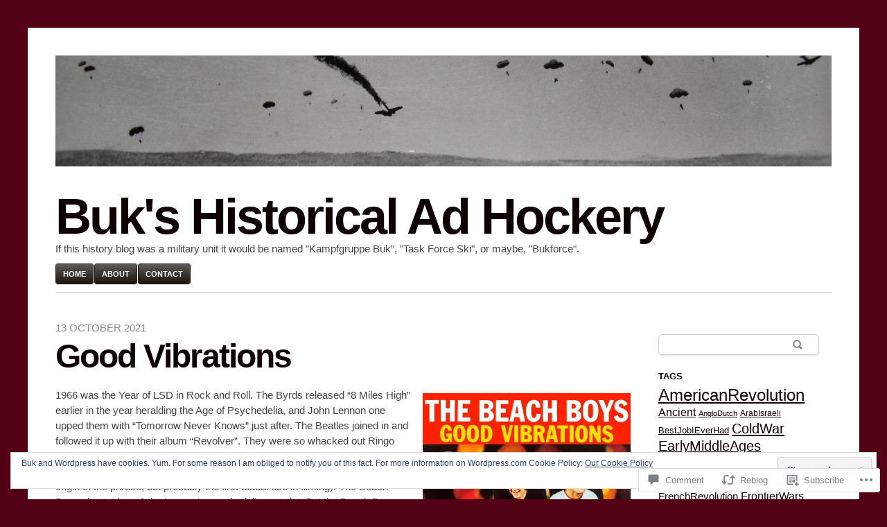

--- FILE ---
content_type: text/html; charset=UTF-8
request_url: https://bukowo.com/2021/10/13/good-vibrations/
body_size: 29539
content:
<!DOCTYPE html>
<html lang="en">
<head>
	<meta charset="UTF-8" />
	<meta name="viewport" content="width=device-width" />
	<title>Good Vibrations | Buk&#039;s Historical Ad Hockery</title>
	<link rel="profile" href="http://gmpg.org/xfn/11" />
	<link rel="pingback" href="https://bukowo.com/xmlrpc.php" />
	<!--[if lt IE 9]>
	<script src="https://s0.wp.com/wp-content/themes/pub/blaskan/js/html5.js?m=1339795805i" type="text/javascript"></script>
	<![endif]-->
	<meta name='robots' content='max-image-preview:large' />

<!-- Async WordPress.com Remote Login -->
<script id="wpcom_remote_login_js">
var wpcom_remote_login_extra_auth = '';
function wpcom_remote_login_remove_dom_node_id( element_id ) {
	var dom_node = document.getElementById( element_id );
	if ( dom_node ) { dom_node.parentNode.removeChild( dom_node ); }
}
function wpcom_remote_login_remove_dom_node_classes( class_name ) {
	var dom_nodes = document.querySelectorAll( '.' + class_name );
	for ( var i = 0; i < dom_nodes.length; i++ ) {
		dom_nodes[ i ].parentNode.removeChild( dom_nodes[ i ] );
	}
}
function wpcom_remote_login_final_cleanup() {
	wpcom_remote_login_remove_dom_node_classes( "wpcom_remote_login_msg" );
	wpcom_remote_login_remove_dom_node_id( "wpcom_remote_login_key" );
	wpcom_remote_login_remove_dom_node_id( "wpcom_remote_login_validate" );
	wpcom_remote_login_remove_dom_node_id( "wpcom_remote_login_js" );
	wpcom_remote_login_remove_dom_node_id( "wpcom_request_access_iframe" );
	wpcom_remote_login_remove_dom_node_id( "wpcom_request_access_styles" );
}

// Watch for messages back from the remote login
window.addEventListener( "message", function( e ) {
	if ( e.origin === "https://r-login.wordpress.com" ) {
		var data = {};
		try {
			data = JSON.parse( e.data );
		} catch( e ) {
			wpcom_remote_login_final_cleanup();
			return;
		}

		if ( data.msg === 'LOGIN' ) {
			// Clean up the login check iframe
			wpcom_remote_login_remove_dom_node_id( "wpcom_remote_login_key" );

			var id_regex = new RegExp( /^[0-9]+$/ );
			var token_regex = new RegExp( /^.*|.*|.*$/ );
			if (
				token_regex.test( data.token )
				&& id_regex.test( data.wpcomid )
			) {
				// We have everything we need to ask for a login
				var script = document.createElement( "script" );
				script.setAttribute( "id", "wpcom_remote_login_validate" );
				script.src = '/remote-login.php?wpcom_remote_login=validate'
					+ '&wpcomid=' + data.wpcomid
					+ '&token=' + encodeURIComponent( data.token )
					+ '&host=' + window.location.protocol
					+ '//' + window.location.hostname
					+ '&postid=4668'
					+ '&is_singular=1';
				document.body.appendChild( script );
			}

			return;
		}

		// Safari ITP, not logged in, so redirect
		if ( data.msg === 'LOGIN-REDIRECT' ) {
			window.location = 'https://wordpress.com/log-in?redirect_to=' + window.location.href;
			return;
		}

		// Safari ITP, storage access failed, remove the request
		if ( data.msg === 'LOGIN-REMOVE' ) {
			var css_zap = 'html { -webkit-transition: margin-top 1s; transition: margin-top 1s; } /* 9001 */ html { margin-top: 0 !important; } * html body { margin-top: 0 !important; } @media screen and ( max-width: 782px ) { html { margin-top: 0 !important; } * html body { margin-top: 0 !important; } }';
			var style_zap = document.createElement( 'style' );
			style_zap.type = 'text/css';
			style_zap.appendChild( document.createTextNode( css_zap ) );
			document.body.appendChild( style_zap );

			var e = document.getElementById( 'wpcom_request_access_iframe' );
			e.parentNode.removeChild( e );

			document.cookie = 'wordpress_com_login_access=denied; path=/; max-age=31536000';

			return;
		}

		// Safari ITP
		if ( data.msg === 'REQUEST_ACCESS' ) {
			console.log( 'request access: safari' );

			// Check ITP iframe enable/disable knob
			if ( wpcom_remote_login_extra_auth !== 'safari_itp_iframe' ) {
				return;
			}

			// If we are in a "private window" there is no ITP.
			var private_window = false;
			try {
				var opendb = window.openDatabase( null, null, null, null );
			} catch( e ) {
				private_window = true;
			}

			if ( private_window ) {
				console.log( 'private window' );
				return;
			}

			var iframe = document.createElement( 'iframe' );
			iframe.id = 'wpcom_request_access_iframe';
			iframe.setAttribute( 'scrolling', 'no' );
			iframe.setAttribute( 'sandbox', 'allow-storage-access-by-user-activation allow-scripts allow-same-origin allow-top-navigation-by-user-activation' );
			iframe.src = 'https://r-login.wordpress.com/remote-login.php?wpcom_remote_login=request_access&origin=' + encodeURIComponent( data.origin ) + '&wpcomid=' + encodeURIComponent( data.wpcomid );

			var css = 'html { -webkit-transition: margin-top 1s; transition: margin-top 1s; } /* 9001 */ html { margin-top: 46px !important; } * html body { margin-top: 46px !important; } @media screen and ( max-width: 660px ) { html { margin-top: 71px !important; } * html body { margin-top: 71px !important; } #wpcom_request_access_iframe { display: block; height: 71px !important; } } #wpcom_request_access_iframe { border: 0px; height: 46px; position: fixed; top: 0; left: 0; width: 100%; min-width: 100%; z-index: 99999; background: #23282d; } ';

			var style = document.createElement( 'style' );
			style.type = 'text/css';
			style.id = 'wpcom_request_access_styles';
			style.appendChild( document.createTextNode( css ) );
			document.body.appendChild( style );

			document.body.appendChild( iframe );
		}

		if ( data.msg === 'DONE' ) {
			wpcom_remote_login_final_cleanup();
		}
	}
}, false );

// Inject the remote login iframe after the page has had a chance to load
// more critical resources
window.addEventListener( "DOMContentLoaded", function( e ) {
	var iframe = document.createElement( "iframe" );
	iframe.style.display = "none";
	iframe.setAttribute( "scrolling", "no" );
	iframe.setAttribute( "id", "wpcom_remote_login_key" );
	iframe.src = "https://r-login.wordpress.com/remote-login.php"
		+ "?wpcom_remote_login=key"
		+ "&origin=aHR0cHM6Ly9idWtvd28uY29t"
		+ "&wpcomid=120938446"
		+ "&time=" + Math.floor( Date.now() / 1000 );
	document.body.appendChild( iframe );
}, false );
</script>
<link rel='dns-prefetch' href='//s0.wp.com' />
<link rel='dns-prefetch' href='//widgets.wp.com' />
<link rel='dns-prefetch' href='//wordpress.com' />
<link rel="alternate" type="application/rss+xml" title="Buk&#039;s Historical Ad Hockery &raquo; Feed" href="https://bukowo.com/feed/" />
<link rel="alternate" type="application/rss+xml" title="Buk&#039;s Historical Ad Hockery &raquo; Comments Feed" href="https://bukowo.com/comments/feed/" />
<link rel="alternate" type="application/rss+xml" title="Buk&#039;s Historical Ad Hockery &raquo; Good Vibrations Comments Feed" href="https://bukowo.com/2021/10/13/good-vibrations/feed/" />
	<script type="text/javascript">
		/* <![CDATA[ */
		function addLoadEvent(func) {
			var oldonload = window.onload;
			if (typeof window.onload != 'function') {
				window.onload = func;
			} else {
				window.onload = function () {
					oldonload();
					func();
				}
			}
		}
		/* ]]> */
	</script>
	<link crossorigin='anonymous' rel='stylesheet' id='all-css-0-1' href='/_static/??-eJxtzEkKgDAMQNELWYNjcSGeRdog1Q7BpHh9UQRBXD74fDhImRQFo0DIinxeXGRYUWg222PgHCEkmz0y7OhnQasosXxUGuYC/o/ebfh+b135FMZKd02th77t1hMpiDR+&cssminify=yes' type='text/css' media='all' />
<style id='wp-emoji-styles-inline-css'>

	img.wp-smiley, img.emoji {
		display: inline !important;
		border: none !important;
		box-shadow: none !important;
		height: 1em !important;
		width: 1em !important;
		margin: 0 0.07em !important;
		vertical-align: -0.1em !important;
		background: none !important;
		padding: 0 !important;
	}
/*# sourceURL=wp-emoji-styles-inline-css */
</style>
<link crossorigin='anonymous' rel='stylesheet' id='all-css-2-1' href='/wp-content/plugins/gutenberg-core/v22.2.0/build/styles/block-library/style.css?m=1764855221i&cssminify=yes' type='text/css' media='all' />
<style id='wp-block-library-inline-css'>
.has-text-align-justify {
	text-align:justify;
}
.has-text-align-justify{text-align:justify;}

/*# sourceURL=wp-block-library-inline-css */
</style><style id='wp-block-paragraph-inline-css'>
.is-small-text{font-size:.875em}.is-regular-text{font-size:1em}.is-large-text{font-size:2.25em}.is-larger-text{font-size:3em}.has-drop-cap:not(:focus):first-letter{float:left;font-size:8.4em;font-style:normal;font-weight:100;line-height:.68;margin:.05em .1em 0 0;text-transform:uppercase}body.rtl .has-drop-cap:not(:focus):first-letter{float:none;margin-left:.1em}p.has-drop-cap.has-background{overflow:hidden}:root :where(p.has-background){padding:1.25em 2.375em}:where(p.has-text-color:not(.has-link-color)) a{color:inherit}p.has-text-align-left[style*="writing-mode:vertical-lr"],p.has-text-align-right[style*="writing-mode:vertical-rl"]{rotate:180deg}
/*# sourceURL=/wp-content/plugins/gutenberg-core/v22.2.0/build/styles/block-library/paragraph/style.css */
</style>
<style id='wp-block-image-inline-css'>
.wp-block-image>a,.wp-block-image>figure>a{display:inline-block}.wp-block-image img{box-sizing:border-box;height:auto;max-width:100%;vertical-align:bottom}@media not (prefers-reduced-motion){.wp-block-image img.hide{visibility:hidden}.wp-block-image img.show{animation:show-content-image .4s}}.wp-block-image[style*=border-radius] img,.wp-block-image[style*=border-radius]>a{border-radius:inherit}.wp-block-image.has-custom-border img{box-sizing:border-box}.wp-block-image.aligncenter{text-align:center}.wp-block-image.alignfull>a,.wp-block-image.alignwide>a{width:100%}.wp-block-image.alignfull img,.wp-block-image.alignwide img{height:auto;width:100%}.wp-block-image .aligncenter,.wp-block-image .alignleft,.wp-block-image .alignright,.wp-block-image.aligncenter,.wp-block-image.alignleft,.wp-block-image.alignright{display:table}.wp-block-image .aligncenter>figcaption,.wp-block-image .alignleft>figcaption,.wp-block-image .alignright>figcaption,.wp-block-image.aligncenter>figcaption,.wp-block-image.alignleft>figcaption,.wp-block-image.alignright>figcaption{caption-side:bottom;display:table-caption}.wp-block-image .alignleft{float:left;margin:.5em 1em .5em 0}.wp-block-image .alignright{float:right;margin:.5em 0 .5em 1em}.wp-block-image .aligncenter{margin-left:auto;margin-right:auto}.wp-block-image :where(figcaption){margin-bottom:1em;margin-top:.5em}.wp-block-image.is-style-circle-mask img{border-radius:9999px}@supports ((-webkit-mask-image:none) or (mask-image:none)) or (-webkit-mask-image:none){.wp-block-image.is-style-circle-mask img{border-radius:0;-webkit-mask-image:url('data:image/svg+xml;utf8,<svg viewBox="0 0 100 100" xmlns="http://www.w3.org/2000/svg"><circle cx="50" cy="50" r="50"/></svg>');mask-image:url('data:image/svg+xml;utf8,<svg viewBox="0 0 100 100" xmlns="http://www.w3.org/2000/svg"><circle cx="50" cy="50" r="50"/></svg>');mask-mode:alpha;-webkit-mask-position:center;mask-position:center;-webkit-mask-repeat:no-repeat;mask-repeat:no-repeat;-webkit-mask-size:contain;mask-size:contain}}:root :where(.wp-block-image.is-style-rounded img,.wp-block-image .is-style-rounded img){border-radius:9999px}.wp-block-image figure{margin:0}.wp-lightbox-container{display:flex;flex-direction:column;position:relative}.wp-lightbox-container img{cursor:zoom-in}.wp-lightbox-container img:hover+button{opacity:1}.wp-lightbox-container button{align-items:center;backdrop-filter:blur(16px) saturate(180%);background-color:#5a5a5a40;border:none;border-radius:4px;cursor:zoom-in;display:flex;height:20px;justify-content:center;opacity:0;padding:0;position:absolute;right:16px;text-align:center;top:16px;width:20px;z-index:100}@media not (prefers-reduced-motion){.wp-lightbox-container button{transition:opacity .2s ease}}.wp-lightbox-container button:focus-visible{outline:3px auto #5a5a5a40;outline:3px auto -webkit-focus-ring-color;outline-offset:3px}.wp-lightbox-container button:hover{cursor:pointer;opacity:1}.wp-lightbox-container button:focus{opacity:1}.wp-lightbox-container button:focus,.wp-lightbox-container button:hover,.wp-lightbox-container button:not(:hover):not(:active):not(.has-background){background-color:#5a5a5a40;border:none}.wp-lightbox-overlay{box-sizing:border-box;cursor:zoom-out;height:100vh;left:0;overflow:hidden;position:fixed;top:0;visibility:hidden;width:100%;z-index:100000}.wp-lightbox-overlay .close-button{align-items:center;cursor:pointer;display:flex;justify-content:center;min-height:40px;min-width:40px;padding:0;position:absolute;right:calc(env(safe-area-inset-right) + 16px);top:calc(env(safe-area-inset-top) + 16px);z-index:5000000}.wp-lightbox-overlay .close-button:focus,.wp-lightbox-overlay .close-button:hover,.wp-lightbox-overlay .close-button:not(:hover):not(:active):not(.has-background){background:none;border:none}.wp-lightbox-overlay .lightbox-image-container{height:var(--wp--lightbox-container-height);left:50%;overflow:hidden;position:absolute;top:50%;transform:translate(-50%,-50%);transform-origin:top left;width:var(--wp--lightbox-container-width);z-index:9999999999}.wp-lightbox-overlay .wp-block-image{align-items:center;box-sizing:border-box;display:flex;height:100%;justify-content:center;margin:0;position:relative;transform-origin:0 0;width:100%;z-index:3000000}.wp-lightbox-overlay .wp-block-image img{height:var(--wp--lightbox-image-height);min-height:var(--wp--lightbox-image-height);min-width:var(--wp--lightbox-image-width);width:var(--wp--lightbox-image-width)}.wp-lightbox-overlay .wp-block-image figcaption{display:none}.wp-lightbox-overlay button{background:none;border:none}.wp-lightbox-overlay .scrim{background-color:#fff;height:100%;opacity:.9;position:absolute;width:100%;z-index:2000000}.wp-lightbox-overlay.active{visibility:visible}@media not (prefers-reduced-motion){.wp-lightbox-overlay.active{animation:turn-on-visibility .25s both}.wp-lightbox-overlay.active img{animation:turn-on-visibility .35s both}.wp-lightbox-overlay.show-closing-animation:not(.active){animation:turn-off-visibility .35s both}.wp-lightbox-overlay.show-closing-animation:not(.active) img{animation:turn-off-visibility .25s both}.wp-lightbox-overlay.zoom.active{animation:none;opacity:1;visibility:visible}.wp-lightbox-overlay.zoom.active .lightbox-image-container{animation:lightbox-zoom-in .4s}.wp-lightbox-overlay.zoom.active .lightbox-image-container img{animation:none}.wp-lightbox-overlay.zoom.active .scrim{animation:turn-on-visibility .4s forwards}.wp-lightbox-overlay.zoom.show-closing-animation:not(.active){animation:none}.wp-lightbox-overlay.zoom.show-closing-animation:not(.active) .lightbox-image-container{animation:lightbox-zoom-out .4s}.wp-lightbox-overlay.zoom.show-closing-animation:not(.active) .lightbox-image-container img{animation:none}.wp-lightbox-overlay.zoom.show-closing-animation:not(.active) .scrim{animation:turn-off-visibility .4s forwards}}@keyframes show-content-image{0%{visibility:hidden}99%{visibility:hidden}to{visibility:visible}}@keyframes turn-on-visibility{0%{opacity:0}to{opacity:1}}@keyframes turn-off-visibility{0%{opacity:1;visibility:visible}99%{opacity:0;visibility:visible}to{opacity:0;visibility:hidden}}@keyframes lightbox-zoom-in{0%{transform:translate(calc((-100vw + var(--wp--lightbox-scrollbar-width))/2 + var(--wp--lightbox-initial-left-position)),calc(-50vh + var(--wp--lightbox-initial-top-position))) scale(var(--wp--lightbox-scale))}to{transform:translate(-50%,-50%) scale(1)}}@keyframes lightbox-zoom-out{0%{transform:translate(-50%,-50%) scale(1);visibility:visible}99%{visibility:visible}to{transform:translate(calc((-100vw + var(--wp--lightbox-scrollbar-width))/2 + var(--wp--lightbox-initial-left-position)),calc(-50vh + var(--wp--lightbox-initial-top-position))) scale(var(--wp--lightbox-scale));visibility:hidden}}
/*# sourceURL=/wp-content/plugins/gutenberg-core/v22.2.0/build/styles/block-library/image/style.css */
</style>
<style id='global-styles-inline-css'>
:root{--wp--preset--aspect-ratio--square: 1;--wp--preset--aspect-ratio--4-3: 4/3;--wp--preset--aspect-ratio--3-4: 3/4;--wp--preset--aspect-ratio--3-2: 3/2;--wp--preset--aspect-ratio--2-3: 2/3;--wp--preset--aspect-ratio--16-9: 16/9;--wp--preset--aspect-ratio--9-16: 9/16;--wp--preset--color--black: #000000;--wp--preset--color--cyan-bluish-gray: #abb8c3;--wp--preset--color--white: #ffffff;--wp--preset--color--pale-pink: #f78da7;--wp--preset--color--vivid-red: #cf2e2e;--wp--preset--color--luminous-vivid-orange: #ff6900;--wp--preset--color--luminous-vivid-amber: #fcb900;--wp--preset--color--light-green-cyan: #7bdcb5;--wp--preset--color--vivid-green-cyan: #00d084;--wp--preset--color--pale-cyan-blue: #8ed1fc;--wp--preset--color--vivid-cyan-blue: #0693e3;--wp--preset--color--vivid-purple: #9b51e0;--wp--preset--gradient--vivid-cyan-blue-to-vivid-purple: linear-gradient(135deg,rgb(6,147,227) 0%,rgb(155,81,224) 100%);--wp--preset--gradient--light-green-cyan-to-vivid-green-cyan: linear-gradient(135deg,rgb(122,220,180) 0%,rgb(0,208,130) 100%);--wp--preset--gradient--luminous-vivid-amber-to-luminous-vivid-orange: linear-gradient(135deg,rgb(252,185,0) 0%,rgb(255,105,0) 100%);--wp--preset--gradient--luminous-vivid-orange-to-vivid-red: linear-gradient(135deg,rgb(255,105,0) 0%,rgb(207,46,46) 100%);--wp--preset--gradient--very-light-gray-to-cyan-bluish-gray: linear-gradient(135deg,rgb(238,238,238) 0%,rgb(169,184,195) 100%);--wp--preset--gradient--cool-to-warm-spectrum: linear-gradient(135deg,rgb(74,234,220) 0%,rgb(151,120,209) 20%,rgb(207,42,186) 40%,rgb(238,44,130) 60%,rgb(251,105,98) 80%,rgb(254,248,76) 100%);--wp--preset--gradient--blush-light-purple: linear-gradient(135deg,rgb(255,206,236) 0%,rgb(152,150,240) 100%);--wp--preset--gradient--blush-bordeaux: linear-gradient(135deg,rgb(254,205,165) 0%,rgb(254,45,45) 50%,rgb(107,0,62) 100%);--wp--preset--gradient--luminous-dusk: linear-gradient(135deg,rgb(255,203,112) 0%,rgb(199,81,192) 50%,rgb(65,88,208) 100%);--wp--preset--gradient--pale-ocean: linear-gradient(135deg,rgb(255,245,203) 0%,rgb(182,227,212) 50%,rgb(51,167,181) 100%);--wp--preset--gradient--electric-grass: linear-gradient(135deg,rgb(202,248,128) 0%,rgb(113,206,126) 100%);--wp--preset--gradient--midnight: linear-gradient(135deg,rgb(2,3,129) 0%,rgb(40,116,252) 100%);--wp--preset--font-size--small: 13px;--wp--preset--font-size--medium: 20px;--wp--preset--font-size--large: 36px;--wp--preset--font-size--x-large: 42px;--wp--preset--font-family--albert-sans: 'Albert Sans', sans-serif;--wp--preset--font-family--alegreya: Alegreya, serif;--wp--preset--font-family--arvo: Arvo, serif;--wp--preset--font-family--bodoni-moda: 'Bodoni Moda', serif;--wp--preset--font-family--bricolage-grotesque: 'Bricolage Grotesque', sans-serif;--wp--preset--font-family--cabin: Cabin, sans-serif;--wp--preset--font-family--chivo: Chivo, sans-serif;--wp--preset--font-family--commissioner: Commissioner, sans-serif;--wp--preset--font-family--cormorant: Cormorant, serif;--wp--preset--font-family--courier-prime: 'Courier Prime', monospace;--wp--preset--font-family--crimson-pro: 'Crimson Pro', serif;--wp--preset--font-family--dm-mono: 'DM Mono', monospace;--wp--preset--font-family--dm-sans: 'DM Sans', sans-serif;--wp--preset--font-family--dm-serif-display: 'DM Serif Display', serif;--wp--preset--font-family--domine: Domine, serif;--wp--preset--font-family--eb-garamond: 'EB Garamond', serif;--wp--preset--font-family--epilogue: Epilogue, sans-serif;--wp--preset--font-family--fahkwang: Fahkwang, sans-serif;--wp--preset--font-family--figtree: Figtree, sans-serif;--wp--preset--font-family--fira-sans: 'Fira Sans', sans-serif;--wp--preset--font-family--fjalla-one: 'Fjalla One', sans-serif;--wp--preset--font-family--fraunces: Fraunces, serif;--wp--preset--font-family--gabarito: Gabarito, system-ui;--wp--preset--font-family--ibm-plex-mono: 'IBM Plex Mono', monospace;--wp--preset--font-family--ibm-plex-sans: 'IBM Plex Sans', sans-serif;--wp--preset--font-family--ibarra-real-nova: 'Ibarra Real Nova', serif;--wp--preset--font-family--instrument-serif: 'Instrument Serif', serif;--wp--preset--font-family--inter: Inter, sans-serif;--wp--preset--font-family--josefin-sans: 'Josefin Sans', sans-serif;--wp--preset--font-family--jost: Jost, sans-serif;--wp--preset--font-family--libre-baskerville: 'Libre Baskerville', serif;--wp--preset--font-family--libre-franklin: 'Libre Franklin', sans-serif;--wp--preset--font-family--literata: Literata, serif;--wp--preset--font-family--lora: Lora, serif;--wp--preset--font-family--merriweather: Merriweather, serif;--wp--preset--font-family--montserrat: Montserrat, sans-serif;--wp--preset--font-family--newsreader: Newsreader, serif;--wp--preset--font-family--noto-sans-mono: 'Noto Sans Mono', sans-serif;--wp--preset--font-family--nunito: Nunito, sans-serif;--wp--preset--font-family--open-sans: 'Open Sans', sans-serif;--wp--preset--font-family--overpass: Overpass, sans-serif;--wp--preset--font-family--pt-serif: 'PT Serif', serif;--wp--preset--font-family--petrona: Petrona, serif;--wp--preset--font-family--piazzolla: Piazzolla, serif;--wp--preset--font-family--playfair-display: 'Playfair Display', serif;--wp--preset--font-family--plus-jakarta-sans: 'Plus Jakarta Sans', sans-serif;--wp--preset--font-family--poppins: Poppins, sans-serif;--wp--preset--font-family--raleway: Raleway, sans-serif;--wp--preset--font-family--roboto: Roboto, sans-serif;--wp--preset--font-family--roboto-slab: 'Roboto Slab', serif;--wp--preset--font-family--rubik: Rubik, sans-serif;--wp--preset--font-family--rufina: Rufina, serif;--wp--preset--font-family--sora: Sora, sans-serif;--wp--preset--font-family--source-sans-3: 'Source Sans 3', sans-serif;--wp--preset--font-family--source-serif-4: 'Source Serif 4', serif;--wp--preset--font-family--space-mono: 'Space Mono', monospace;--wp--preset--font-family--syne: Syne, sans-serif;--wp--preset--font-family--texturina: Texturina, serif;--wp--preset--font-family--urbanist: Urbanist, sans-serif;--wp--preset--font-family--work-sans: 'Work Sans', sans-serif;--wp--preset--spacing--20: 0.44rem;--wp--preset--spacing--30: 0.67rem;--wp--preset--spacing--40: 1rem;--wp--preset--spacing--50: 1.5rem;--wp--preset--spacing--60: 2.25rem;--wp--preset--spacing--70: 3.38rem;--wp--preset--spacing--80: 5.06rem;--wp--preset--shadow--natural: 6px 6px 9px rgba(0, 0, 0, 0.2);--wp--preset--shadow--deep: 12px 12px 50px rgba(0, 0, 0, 0.4);--wp--preset--shadow--sharp: 6px 6px 0px rgba(0, 0, 0, 0.2);--wp--preset--shadow--outlined: 6px 6px 0px -3px rgb(255, 255, 255), 6px 6px rgb(0, 0, 0);--wp--preset--shadow--crisp: 6px 6px 0px rgb(0, 0, 0);}:where(.is-layout-flex){gap: 0.5em;}:where(.is-layout-grid){gap: 0.5em;}body .is-layout-flex{display: flex;}.is-layout-flex{flex-wrap: wrap;align-items: center;}.is-layout-flex > :is(*, div){margin: 0;}body .is-layout-grid{display: grid;}.is-layout-grid > :is(*, div){margin: 0;}:where(.wp-block-columns.is-layout-flex){gap: 2em;}:where(.wp-block-columns.is-layout-grid){gap: 2em;}:where(.wp-block-post-template.is-layout-flex){gap: 1.25em;}:where(.wp-block-post-template.is-layout-grid){gap: 1.25em;}.has-black-color{color: var(--wp--preset--color--black) !important;}.has-cyan-bluish-gray-color{color: var(--wp--preset--color--cyan-bluish-gray) !important;}.has-white-color{color: var(--wp--preset--color--white) !important;}.has-pale-pink-color{color: var(--wp--preset--color--pale-pink) !important;}.has-vivid-red-color{color: var(--wp--preset--color--vivid-red) !important;}.has-luminous-vivid-orange-color{color: var(--wp--preset--color--luminous-vivid-orange) !important;}.has-luminous-vivid-amber-color{color: var(--wp--preset--color--luminous-vivid-amber) !important;}.has-light-green-cyan-color{color: var(--wp--preset--color--light-green-cyan) !important;}.has-vivid-green-cyan-color{color: var(--wp--preset--color--vivid-green-cyan) !important;}.has-pale-cyan-blue-color{color: var(--wp--preset--color--pale-cyan-blue) !important;}.has-vivid-cyan-blue-color{color: var(--wp--preset--color--vivid-cyan-blue) !important;}.has-vivid-purple-color{color: var(--wp--preset--color--vivid-purple) !important;}.has-black-background-color{background-color: var(--wp--preset--color--black) !important;}.has-cyan-bluish-gray-background-color{background-color: var(--wp--preset--color--cyan-bluish-gray) !important;}.has-white-background-color{background-color: var(--wp--preset--color--white) !important;}.has-pale-pink-background-color{background-color: var(--wp--preset--color--pale-pink) !important;}.has-vivid-red-background-color{background-color: var(--wp--preset--color--vivid-red) !important;}.has-luminous-vivid-orange-background-color{background-color: var(--wp--preset--color--luminous-vivid-orange) !important;}.has-luminous-vivid-amber-background-color{background-color: var(--wp--preset--color--luminous-vivid-amber) !important;}.has-light-green-cyan-background-color{background-color: var(--wp--preset--color--light-green-cyan) !important;}.has-vivid-green-cyan-background-color{background-color: var(--wp--preset--color--vivid-green-cyan) !important;}.has-pale-cyan-blue-background-color{background-color: var(--wp--preset--color--pale-cyan-blue) !important;}.has-vivid-cyan-blue-background-color{background-color: var(--wp--preset--color--vivid-cyan-blue) !important;}.has-vivid-purple-background-color{background-color: var(--wp--preset--color--vivid-purple) !important;}.has-black-border-color{border-color: var(--wp--preset--color--black) !important;}.has-cyan-bluish-gray-border-color{border-color: var(--wp--preset--color--cyan-bluish-gray) !important;}.has-white-border-color{border-color: var(--wp--preset--color--white) !important;}.has-pale-pink-border-color{border-color: var(--wp--preset--color--pale-pink) !important;}.has-vivid-red-border-color{border-color: var(--wp--preset--color--vivid-red) !important;}.has-luminous-vivid-orange-border-color{border-color: var(--wp--preset--color--luminous-vivid-orange) !important;}.has-luminous-vivid-amber-border-color{border-color: var(--wp--preset--color--luminous-vivid-amber) !important;}.has-light-green-cyan-border-color{border-color: var(--wp--preset--color--light-green-cyan) !important;}.has-vivid-green-cyan-border-color{border-color: var(--wp--preset--color--vivid-green-cyan) !important;}.has-pale-cyan-blue-border-color{border-color: var(--wp--preset--color--pale-cyan-blue) !important;}.has-vivid-cyan-blue-border-color{border-color: var(--wp--preset--color--vivid-cyan-blue) !important;}.has-vivid-purple-border-color{border-color: var(--wp--preset--color--vivid-purple) !important;}.has-vivid-cyan-blue-to-vivid-purple-gradient-background{background: var(--wp--preset--gradient--vivid-cyan-blue-to-vivid-purple) !important;}.has-light-green-cyan-to-vivid-green-cyan-gradient-background{background: var(--wp--preset--gradient--light-green-cyan-to-vivid-green-cyan) !important;}.has-luminous-vivid-amber-to-luminous-vivid-orange-gradient-background{background: var(--wp--preset--gradient--luminous-vivid-amber-to-luminous-vivid-orange) !important;}.has-luminous-vivid-orange-to-vivid-red-gradient-background{background: var(--wp--preset--gradient--luminous-vivid-orange-to-vivid-red) !important;}.has-very-light-gray-to-cyan-bluish-gray-gradient-background{background: var(--wp--preset--gradient--very-light-gray-to-cyan-bluish-gray) !important;}.has-cool-to-warm-spectrum-gradient-background{background: var(--wp--preset--gradient--cool-to-warm-spectrum) !important;}.has-blush-light-purple-gradient-background{background: var(--wp--preset--gradient--blush-light-purple) !important;}.has-blush-bordeaux-gradient-background{background: var(--wp--preset--gradient--blush-bordeaux) !important;}.has-luminous-dusk-gradient-background{background: var(--wp--preset--gradient--luminous-dusk) !important;}.has-pale-ocean-gradient-background{background: var(--wp--preset--gradient--pale-ocean) !important;}.has-electric-grass-gradient-background{background: var(--wp--preset--gradient--electric-grass) !important;}.has-midnight-gradient-background{background: var(--wp--preset--gradient--midnight) !important;}.has-small-font-size{font-size: var(--wp--preset--font-size--small) !important;}.has-medium-font-size{font-size: var(--wp--preset--font-size--medium) !important;}.has-large-font-size{font-size: var(--wp--preset--font-size--large) !important;}.has-x-large-font-size{font-size: var(--wp--preset--font-size--x-large) !important;}.has-albert-sans-font-family{font-family: var(--wp--preset--font-family--albert-sans) !important;}.has-alegreya-font-family{font-family: var(--wp--preset--font-family--alegreya) !important;}.has-arvo-font-family{font-family: var(--wp--preset--font-family--arvo) !important;}.has-bodoni-moda-font-family{font-family: var(--wp--preset--font-family--bodoni-moda) !important;}.has-bricolage-grotesque-font-family{font-family: var(--wp--preset--font-family--bricolage-grotesque) !important;}.has-cabin-font-family{font-family: var(--wp--preset--font-family--cabin) !important;}.has-chivo-font-family{font-family: var(--wp--preset--font-family--chivo) !important;}.has-commissioner-font-family{font-family: var(--wp--preset--font-family--commissioner) !important;}.has-cormorant-font-family{font-family: var(--wp--preset--font-family--cormorant) !important;}.has-courier-prime-font-family{font-family: var(--wp--preset--font-family--courier-prime) !important;}.has-crimson-pro-font-family{font-family: var(--wp--preset--font-family--crimson-pro) !important;}.has-dm-mono-font-family{font-family: var(--wp--preset--font-family--dm-mono) !important;}.has-dm-sans-font-family{font-family: var(--wp--preset--font-family--dm-sans) !important;}.has-dm-serif-display-font-family{font-family: var(--wp--preset--font-family--dm-serif-display) !important;}.has-domine-font-family{font-family: var(--wp--preset--font-family--domine) !important;}.has-eb-garamond-font-family{font-family: var(--wp--preset--font-family--eb-garamond) !important;}.has-epilogue-font-family{font-family: var(--wp--preset--font-family--epilogue) !important;}.has-fahkwang-font-family{font-family: var(--wp--preset--font-family--fahkwang) !important;}.has-figtree-font-family{font-family: var(--wp--preset--font-family--figtree) !important;}.has-fira-sans-font-family{font-family: var(--wp--preset--font-family--fira-sans) !important;}.has-fjalla-one-font-family{font-family: var(--wp--preset--font-family--fjalla-one) !important;}.has-fraunces-font-family{font-family: var(--wp--preset--font-family--fraunces) !important;}.has-gabarito-font-family{font-family: var(--wp--preset--font-family--gabarito) !important;}.has-ibm-plex-mono-font-family{font-family: var(--wp--preset--font-family--ibm-plex-mono) !important;}.has-ibm-plex-sans-font-family{font-family: var(--wp--preset--font-family--ibm-plex-sans) !important;}.has-ibarra-real-nova-font-family{font-family: var(--wp--preset--font-family--ibarra-real-nova) !important;}.has-instrument-serif-font-family{font-family: var(--wp--preset--font-family--instrument-serif) !important;}.has-inter-font-family{font-family: var(--wp--preset--font-family--inter) !important;}.has-josefin-sans-font-family{font-family: var(--wp--preset--font-family--josefin-sans) !important;}.has-jost-font-family{font-family: var(--wp--preset--font-family--jost) !important;}.has-libre-baskerville-font-family{font-family: var(--wp--preset--font-family--libre-baskerville) !important;}.has-libre-franklin-font-family{font-family: var(--wp--preset--font-family--libre-franklin) !important;}.has-literata-font-family{font-family: var(--wp--preset--font-family--literata) !important;}.has-lora-font-family{font-family: var(--wp--preset--font-family--lora) !important;}.has-merriweather-font-family{font-family: var(--wp--preset--font-family--merriweather) !important;}.has-montserrat-font-family{font-family: var(--wp--preset--font-family--montserrat) !important;}.has-newsreader-font-family{font-family: var(--wp--preset--font-family--newsreader) !important;}.has-noto-sans-mono-font-family{font-family: var(--wp--preset--font-family--noto-sans-mono) !important;}.has-nunito-font-family{font-family: var(--wp--preset--font-family--nunito) !important;}.has-open-sans-font-family{font-family: var(--wp--preset--font-family--open-sans) !important;}.has-overpass-font-family{font-family: var(--wp--preset--font-family--overpass) !important;}.has-pt-serif-font-family{font-family: var(--wp--preset--font-family--pt-serif) !important;}.has-petrona-font-family{font-family: var(--wp--preset--font-family--petrona) !important;}.has-piazzolla-font-family{font-family: var(--wp--preset--font-family--piazzolla) !important;}.has-playfair-display-font-family{font-family: var(--wp--preset--font-family--playfair-display) !important;}.has-plus-jakarta-sans-font-family{font-family: var(--wp--preset--font-family--plus-jakarta-sans) !important;}.has-poppins-font-family{font-family: var(--wp--preset--font-family--poppins) !important;}.has-raleway-font-family{font-family: var(--wp--preset--font-family--raleway) !important;}.has-roboto-font-family{font-family: var(--wp--preset--font-family--roboto) !important;}.has-roboto-slab-font-family{font-family: var(--wp--preset--font-family--roboto-slab) !important;}.has-rubik-font-family{font-family: var(--wp--preset--font-family--rubik) !important;}.has-rufina-font-family{font-family: var(--wp--preset--font-family--rufina) !important;}.has-sora-font-family{font-family: var(--wp--preset--font-family--sora) !important;}.has-source-sans-3-font-family{font-family: var(--wp--preset--font-family--source-sans-3) !important;}.has-source-serif-4-font-family{font-family: var(--wp--preset--font-family--source-serif-4) !important;}.has-space-mono-font-family{font-family: var(--wp--preset--font-family--space-mono) !important;}.has-syne-font-family{font-family: var(--wp--preset--font-family--syne) !important;}.has-texturina-font-family{font-family: var(--wp--preset--font-family--texturina) !important;}.has-urbanist-font-family{font-family: var(--wp--preset--font-family--urbanist) !important;}.has-work-sans-font-family{font-family: var(--wp--preset--font-family--work-sans) !important;}
/*# sourceURL=global-styles-inline-css */
</style>

<style id='classic-theme-styles-inline-css'>
/*! This file is auto-generated */
.wp-block-button__link{color:#fff;background-color:#32373c;border-radius:9999px;box-shadow:none;text-decoration:none;padding:calc(.667em + 2px) calc(1.333em + 2px);font-size:1.125em}.wp-block-file__button{background:#32373c;color:#fff;text-decoration:none}
/*# sourceURL=/wp-includes/css/classic-themes.min.css */
</style>
<link crossorigin='anonymous' rel='stylesheet' id='all-css-4-1' href='/_static/??[base64]/f/NV/HKZh/BzH99MVEMJ9yw==&cssminify=yes' type='text/css' media='all' />
<link rel='stylesheet' id='verbum-gutenberg-css-css' href='https://widgets.wp.com/verbum-block-editor/block-editor.css?ver=1738686361' media='all' />
<link crossorigin='anonymous' rel='stylesheet' id='all-css-6-1' href='/_static/??-eJyFUO0OwiAMfCGRzJkZfxifBQiwukIJHy57e5kmOj8y//Wuvbu2fAxMkc/aZ+4KC1gs+MQVOVcphjDoitIHs63MhgP3lKGq07N4NBaeudeuOoQiuUSRBuF5yhPqr8FFeCoyqQghw2xtCJHGtfmerjoyWaTEGvXXPmqJZGtp74e94JrIamJISsw7vQFmUEBck4I34CFPP34xy87u1Bz2TXds2113uQE9PpZw&cssminify=yes' type='text/css' media='all' />
<style id='jetpack-global-styles-frontend-style-inline-css'>
:root { --font-headings: unset; --font-base: unset; --font-headings-default: -apple-system,BlinkMacSystemFont,"Segoe UI",Roboto,Oxygen-Sans,Ubuntu,Cantarell,"Helvetica Neue",sans-serif; --font-base-default: -apple-system,BlinkMacSystemFont,"Segoe UI",Roboto,Oxygen-Sans,Ubuntu,Cantarell,"Helvetica Neue",sans-serif;}
/*# sourceURL=jetpack-global-styles-frontend-style-inline-css */
</style>
<link crossorigin='anonymous' rel='stylesheet' id='all-css-8-1' href='/_static/??-eJyNjtEKwjAMRX/IGNTN4YP4KdK1tctMm7G0DP/eKXtRQfZ2D+SeG5wGsJKyTxljgYFLoKTY+zwYe18YtSSM4gp7Re3M6J1x7vGOlMLWqm5wtehKyaKKJcPAEkQ/4EeWOx/n2a7CwNIa/rc2kQs+K84nS4YwkgOTHDBpXtNt5zcUCG7CLNMXvgSXeN419WHfnI5V3T8BhmF3dg==&cssminify=yes' type='text/css' media='all' />
<script type="text/javascript" id="jetpack_related-posts-js-extra">
/* <![CDATA[ */
var related_posts_js_options = {"post_heading":"h4"};
//# sourceURL=jetpack_related-posts-js-extra
/* ]]> */
</script>
<script type="text/javascript" id="blaskan-js-extra">
/* <![CDATA[ */
var objectL10n = {"blaskan_navigation_title":"- Navigation -"};
//# sourceURL=blaskan-js-extra
/* ]]> */
</script>
<script type="text/javascript" id="wpcom-actionbar-placeholder-js-extra">
/* <![CDATA[ */
var actionbardata = {"siteID":"120938446","postID":"4668","siteURL":"https://bukowo.com","xhrURL":"https://bukowo.com/wp-admin/admin-ajax.php","nonce":"199f90c4eb","isLoggedIn":"","statusMessage":"","subsEmailDefault":"instantly","proxyScriptUrl":"https://s0.wp.com/wp-content/js/wpcom-proxy-request.js?m=1513050504i&amp;ver=20211021","shortlink":"https://wp.me/p8brC6-1di","i18n":{"followedText":"New posts from this site will now appear in your \u003Ca href=\"https://wordpress.com/reader\"\u003EReader\u003C/a\u003E","foldBar":"Collapse this bar","unfoldBar":"Expand this bar","shortLinkCopied":"Shortlink copied to clipboard."}};
//# sourceURL=wpcom-actionbar-placeholder-js-extra
/* ]]> */
</script>
<script type="text/javascript" id="jetpack-mu-wpcom-settings-js-before">
/* <![CDATA[ */
var JETPACK_MU_WPCOM_SETTINGS = {"assetsUrl":"https://s0.wp.com/wp-content/mu-plugins/jetpack-mu-wpcom-plugin/sun/jetpack_vendor/automattic/jetpack-mu-wpcom/src/build/"};
//# sourceURL=jetpack-mu-wpcom-settings-js-before
/* ]]> */
</script>
<script crossorigin='anonymous' type='text/javascript'  src='/_static/??[base64]'></script>
<script type="text/javascript" id="rlt-proxy-js-after">
/* <![CDATA[ */
	rltInitialize( {"token":null,"iframeOrigins":["https:\/\/widgets.wp.com"]} );
//# sourceURL=rlt-proxy-js-after
/* ]]> */
</script>
<link rel="EditURI" type="application/rsd+xml" title="RSD" href="https://bukowo.wordpress.com/xmlrpc.php?rsd" />
<meta name="generator" content="WordPress.com" />
<link rel="canonical" href="https://bukowo.com/2021/10/13/good-vibrations/" />
<link rel='shortlink' href='https://wp.me/p8brC6-1di' />
<link rel="alternate" type="application/json+oembed" href="https://public-api.wordpress.com/oembed/?format=json&amp;url=https%3A%2F%2Fbukowo.com%2F2021%2F10%2F13%2Fgood-vibrations%2F&amp;for=wpcom-auto-discovery" /><link rel="alternate" type="application/xml+oembed" href="https://public-api.wordpress.com/oembed/?format=xml&amp;url=https%3A%2F%2Fbukowo.com%2F2021%2F10%2F13%2Fgood-vibrations%2F&amp;for=wpcom-auto-discovery" />
<!-- Jetpack Open Graph Tags -->
<meta property="og:type" content="article" />
<meta property="og:title" content="Good Vibrations" />
<meta property="og:url" content="https://bukowo.com/2021/10/13/good-vibrations/" />
<meta property="og:description" content="1966 was the Year of LSD in Rock and Roll. The Byrds released “8 Miles High” earlier in the year heralding the Age of Psychedelia, and John Lennon one upped them with “Tomorrow Never Knows” just af…" />
<meta property="article:published_time" content="2021-10-14T00:52:40+00:00" />
<meta property="article:modified_time" content="2021-10-14T00:52:40+00:00" />
<meta property="og:site_name" content="Buk&#039;s Historical Ad Hockery" />
<meta property="og:image" content="https://bukowo.com/wp-content/uploads/2021/10/good-vibrations.jpg" />
<meta property="og:image:width" content="600" />
<meta property="og:image:height" content="600" />
<meta property="og:image:alt" content="" />
<meta property="og:locale" content="en_US" />
<meta property="article:publisher" content="https://www.facebook.com/WordPresscom" />
<meta name="twitter:text:title" content="Good Vibrations" />
<meta name="twitter:image" content="https://bukowo.com/wp-content/uploads/2021/10/good-vibrations.jpg?w=640" />
<meta name="twitter:card" content="summary_large_image" />

<!-- End Jetpack Open Graph Tags -->
<link rel="shortcut icon" type="image/x-icon" href="https://s0.wp.com/i/favicon.ico?m=1713425267i" sizes="16x16 24x24 32x32 48x48" />
<link rel="icon" type="image/x-icon" href="https://s0.wp.com/i/favicon.ico?m=1713425267i" sizes="16x16 24x24 32x32 48x48" />
<link rel="apple-touch-icon" href="https://s0.wp.com/i/webclip.png?m=1713868326i" />
<link rel="search" type="application/opensearchdescription+xml" href="https://bukowo.com/osd.xml" title="Buk&#039;s Historical Ad Hockery" />
<link rel="search" type="application/opensearchdescription+xml" href="https://s1.wp.com/opensearch.xml" title="WordPress.com" />
<meta name="theme-color" content="#520214" />
<meta name="description" content="1966 was the Year of LSD in Rock and Roll. The Byrds released “8 Miles High” earlier in the year heralding the Age of Psychedelia, and John Lennon one upped them with “Tomorrow Never Knows” just after. The Beatles joined in and followed it up with their album “Revolver”. They were so whacked out Ringo&hellip;" />
<style type="text/css" id="custom-background-css">
body.custom-background { background-color: #520214; }
</style>
	<style type="text/css" id="custom-colors-css">#site #wrapper {
	background: #fff;
	padding: 40px;
}
@media (max-width: 768px) {
	#site #wrapper {
		padding: 10px;
	}
}
#nav a {
	background-image: -moz-linear-gradient( top, rgba( 255, 255, 255, 0.3 ), transparent );
	background-image: -o-linear-gradient( top, rgba( 255, 255, 255, 0.3 ), rgba( 255, 255, 255, 0 ) );
	background-image: -webkit-gradient( linear, left top, left bottom, from( rgba( 255, 255, 255, 0.3 ) ), to( rgba( 255, 255, 255, 0 ) ) );
	filter: progid:DXImageTransform.Microsoft.gradient(startColorstr='#ccffffff', endColorstr='#ffffffff' );
	-ms-filter: "progid:DXImageTransform.Microsoft.gradient(startColorstr=#ccffffffff, endColorstr=#ffffffff)";
	text-shadow: none;
}
#nav a:focus,
#nav a:hover,
#nav li:hover > a {
	background-image: -moz-linear-gradient( top, rgba( 255, 255, 255, 0.5 ), transparent );
	background-image: -o-linear-gradient( top, rgba( 255, 255, 255, 0.5 ), rgba( 255, 255, 255, 0 ) );
	background-image: -webkit-gradient( linear, left top, left bottom, from( rgba( 255, 255, 255, 0.5 ) ), to( rgba( 255, 255, 255, 0 ) ) );
	filter: progid:DXImageTransform.Microsoft.gradient( startColorstr='#66ffffff', endColorstr='#ffffffff' );
	-ms-filter: "progid:DXImageTransform.Microsoft.gradient( startColorstr=#66ffffff, endColorstr=#ffffffff )";
}
#nav li li:hover > a,
#nav ul ul :hover > a,
#nav li li a:focus {
	background-image: -moz-linear-gradient( top, transparent, rgba( 255, 255, 255, 0.2 ) );
	background-image: -webkit-gradient( linear, left top, left bottom, from( rgba( 255, 255, 255, 0 ) ), rgba( 255, 255, 255, 0.2 ) );
}

#nav .menu > ul > .current_menu_item > a,
#nav .menu > ul > .current_page_item > a,
#nav .menu > ul > .current_menu_item > a:hover,
#nav .menu > ul > .current_page_item > a:hover,
#nav .menu > ul > .current_menu_item > a:focus,
#nav .menu > ul > .current_page_item > a:focus,
body #nav .menu > ul > .current_page_ancestor > a {
	background-image: -moz-linear-gradient( top, rgba( 255, 255, 255, 0.4 ), transparent );
	background-image: -o-linear-gradient( top, rgba( 255, 255, 255, 0.4 ), rgba( 255, 255, 255, 0 ) );
	background-image: -webkit-gradient( linear, left top, left bottom, from( rgba( 255, 255, 255, 0.4 ) ), to( rgba( 255, 255, 255, 0 ) ) );
	filter: progid:DXImageTransform.Microsoft.gradient(startColorstr='#99ffffff', endColorstr='#ffffffff' );
	-ms-filter: "progid:DXImageTransform.Microsoft.gradient(startColorstr=#99ffffff, endColorstr=#ffffffff )";
}

#nav li li:hover > a { color: #CCCCCC;}
#nav ul ul :hover > a { color: #CCCCCC;}
#nav li li a:focus { color: #CCCCCC;}
#nav li li:hover > a { color: #CCCCCC;}
#nav a:focus { color: #CCCCCC;}
#infinite-handle span { color: #CCCCCC;}
#infinite-handle span::before { color: #CCCCCC;}
.content h1 a { color: #000000;}
.content h2 a { color: #000000;}
.content h3 a { color: #000000;}
.content h4 a { color: #000000;}
.content h5 a { color: #000000;}
.content h6 a { color: #000000;}
body { background-color: #520214;}
#site-name a { color: #0e0101;}
.hentry header h1 { color: #0e0101;}
.hentry header h1 a { color: #0e0101;}
#reply-title { color: #0e0101;}
#comments-title { color: #0e0101;}
#footer { border-top-color: #0e0101;}
.sticky h1 a { border-bottom-color: #0e0101;}
.sticky h1 a { border-bottom-color: rgba( 14, 1, 1, 0.4 );}
#infinite-handle span { background-color: #0e0101;}
#infinite-handle span { border-color: #3D0404;}
#nav a { background-color: #1c140d;}
#nav a { border-color: #1c140d;}
#nav a:focus { background-color: #1c140d;}
#nav a:hover { background-color: #1c140d;}
#nav li:hover > a { background-color: #1c140d;}
#nav li li:hover > a { background: #1c140d;}
#nav ul ul :hover > a { background-color: #1c140d;}
#nav li li a:focus { background-color: #1c140d;}
#nav .menu > ul > .current_menu_item > a { background-color: #1c140d;}
#nav .menu > ul > .current_page_item > a { background-color: #1c140d;}
#nav .menu > ul > .current_menu_item > a:hover { background-color: #1c140d;}
#nav .menu > ul > .current_page_item > a:hover { background-color: #1c140d;}
#nav .menu > ul > .current_menu_item > a:focus { background-color: #1c140d;}
#nav .menu > ul > .current_page_item > a:focus { background-color: #1c140d;}
body #nav .menu > ul > .current_page_ancestor > a { background-color: #1c140d;}
.content a, .widget a, .colophon a { color: #130103;}
.content a:hover, .widget a:hover, .colophon a:hover { color: #000000;}
</style>
			<link rel="stylesheet" id="custom-css-css" type="text/css" href="https://s0.wp.com/?custom-css=1&#038;csblog=8brC6&#038;cscache=6&#038;csrev=4" />
			<link crossorigin='anonymous' rel='stylesheet' id='all-css-0-3' href='/_static/??-eJyNzMkKwkAMBuAXcgwutXgQH0XGNJTpZBaahMG3t4XqUTz+Cx+06rBkpayQzFW2MWSBibR6jFsGsQyPkBGeXDAKSAuV5j2K7OBvIJXBmATQz8WE+Pv5FL+8FoaRVIBsWUsM5Ng3UEqVvS6o6ItpBe7pdui707G/Xs7d9AY3dFN0&cssminify=yes' type='text/css' media='all' />
</head>
<body class="wp-singular post-template-default single single-post postid-4668 single-format-standard custom-background wp-theme-pubblaskan customizer-styles-applied background-image header-image simple-menu sidebar content-wide-sidebar content-wide footer-widgets jetpack-reblog-enabled custom-colors">
<div id="site">
	<div id="wrapper">
		<header id="header" role="banner">
			<figure><a href="https://bukowo.com/" title="Buk&#039;s Historical Ad Hockery" rel="home"><img src="https://bukowo.com/wp-content/uploads/2017/01/cropped-13235301_10209871295484926_6310555579256247463_o.jpg" alt="Buk&#039;s Historical Ad Hockery"></a></figure><h1 id="site-name"><a href="https://bukowo.com/" title="Buk&#039;s Historical Ad Hockery" rel="home">Buk&#039;s Historical Ad Hockery</a></h1><div id="header-message">If this history blog was a military unit it would be named &quot;Kampfgruppe Buk&quot;, &quot;Task Force Ski&quot;, or maybe, &quot;Bukforce&quot;.</div><nav id="nav" role="navigation"><div class="menu"><ul id="menu-primary-1" ><li class="menu-item menu-item-type-custom menu-item-object-custom menu-item-8"><a href="/">Home</a></li>
<li class="menu-item menu-item-type-post_type menu-item-object-page menu-item-9"><a href="https://bukowo.com/about/">About</a></li>
<li class="menu-item menu-item-type-post_type menu-item-object-page menu-item-10"><a href="https://bukowo.com/contact/">Contact</a></li>
</ul></div></nav>		</header>
		<!-- / #header -->

	<section id="content" role="main">
		

		<article id="post-4668" class="post-4668 post type-post status-publish format-standard hentry category-history tag-rockroll">
		<header>
			
							<time datetime="2021-10-13T19:52:40-05:00">13 October 2021</time>
			
							<h1>Good Vibrations</h1>
					</header>

		<div class="content">
			
<div class="wp-block-image"><figure class="alignright size-medium"><img data-attachment-id="4669" data-permalink="https://bukowo.com/good-vibrations/" data-orig-file="https://bukowo.com/wp-content/uploads/2021/10/good-vibrations.jpg" data-orig-size="600,600" data-comments-opened="1" data-image-meta="{&quot;aperture&quot;:&quot;0&quot;,&quot;credit&quot;:&quot;&quot;,&quot;camera&quot;:&quot;&quot;,&quot;caption&quot;:&quot;&quot;,&quot;created_timestamp&quot;:&quot;0&quot;,&quot;copyright&quot;:&quot;&quot;,&quot;focal_length&quot;:&quot;0&quot;,&quot;iso&quot;:&quot;0&quot;,&quot;shutter_speed&quot;:&quot;0&quot;,&quot;title&quot;:&quot;&quot;,&quot;orientation&quot;:&quot;0&quot;}" data-image-title="good-vibrations" data-image-description="" data-image-caption="" data-medium-file="https://bukowo.com/wp-content/uploads/2021/10/good-vibrations.jpg?w=300" data-large-file="https://bukowo.com/wp-content/uploads/2021/10/good-vibrations.jpg?w=600" width="300" height="300" src="https://bukowo.com/wp-content/uploads/2021/10/good-vibrations.jpg?w=300" alt="" class="wp-image-4669" srcset="https://bukowo.com/wp-content/uploads/2021/10/good-vibrations.jpg?w=300 300w, https://bukowo.com/wp-content/uploads/2021/10/good-vibrations.jpg 600w, https://bukowo.com/wp-content/uploads/2021/10/good-vibrations.jpg?w=150 150w" sizes="(max-width: 300px) 100vw, 300px" /></figure></div>



<p>1966 was the Year of LSD in Rock and Roll. The Byrds released “8 Miles High” earlier in the year heralding the Age of Psychedelia, and John Lennon one upped them with “Tomorrow Never Knows” just after. The Beatles joined in and followed it up with their album “Revolver”. They were so whacked out Ringo doesn’t remember recording “Eleanor Rigby” (probably for the best), and they literally phoned in their parts to the animated movie Yellow Submarine (not the origin of the phrase, but probably the first actual use in filming). The Beach Boys also took up John Lennon&#8217;s psychedelic gauntlet. But the Beach Boys were far from the fresh faced bubble gum surfers they were a few years earlier and were themselves deep into drugs. Lead singer and song writer Brian Wilson, easily the heart and soul of the band, knew the end was near: like the Beatles, the individual Beach Boys rarely spent time in the studio together and relied on session musicians for recording.</p>



<p>Wilson knew this would be the last opportunity for the Beach Boys to release a great album, and used the drug fueled challenge to explore some musical avenues he couldn’t convince anyone to get on board with earlier. With legendary producer Phil Specter and an army of session artists, he wrote, produced, and recorded the album “Pet Sounds” over four months. The other members of the band, his two brothers, cousin and childhood friend, only came in to record their singing parts (for all their failings, the Beach Boys are unequaled vocally). From the greatest opening song on an album ever, “Wouldn’t It Be Nice” to Wilson’s first solo hit, “Caroline, No”, Pet Sounds, the first concept album, is Wilson’s magnum opus, and duly earned its rightful place as #2 on Rolling Stone’s Top 500 albums.</p>



<p>And this despite leaving his best song off the album.</p>



<p>Brian Wilson took another four months and an unheard $70,000 to perfect his greatest creation, “Good Vibes”, which he was eventually convinced to change to “Good Vibrations” late in recording. The final 3:37 minute song was edited/mixed over nine laborious days from 3 ½ hours of finished recorded music. Good Vibrations was released on 10 October 1966 and would earn the Beach Boys an instant Emmy, bring Psychedelic Rock mainstream, give the burgeoning antiwar counterculture its anthem, and launch the sub-genre of Progressive Rock. Finally, it convinced the Beatles to forego the upcoming Monterey Pop Festival and that the future of music was not in live performance but increasing complexity in the studio. They started to record Sgt Pepper’s Lonely Heart Club Band (the first pop album and #1 on Rolling Stone’s Top 500 albums) less than two weeks later.</p>



<p>Admit it: you&#8217;re singing &#8220;Good Goood Good, Good Vib…&#8221; right now.</p>
<div id="jp-post-flair" class="sharedaddy sd-like-enabled sd-sharing-enabled"><div class="sharedaddy sd-sharing-enabled"><div class="robots-nocontent sd-block sd-social sd-social-icon-text sd-sharing"><h3 class="sd-title">Share this:</h3><div class="sd-content"><ul><li class="share-twitter"><a rel="nofollow noopener noreferrer"
				data-shared="sharing-twitter-4668"
				class="share-twitter sd-button share-icon"
				href="https://bukowo.com/2021/10/13/good-vibrations/?share=twitter"
				target="_blank"
				aria-labelledby="sharing-twitter-4668"
				>
				<span id="sharing-twitter-4668" hidden>Share on X (Opens in new window)</span>
				<span>X</span>
			</a></li><li class="share-facebook"><a rel="nofollow noopener noreferrer"
				data-shared="sharing-facebook-4668"
				class="share-facebook sd-button share-icon"
				href="https://bukowo.com/2021/10/13/good-vibrations/?share=facebook"
				target="_blank"
				aria-labelledby="sharing-facebook-4668"
				>
				<span id="sharing-facebook-4668" hidden>Share on Facebook (Opens in new window)</span>
				<span>Facebook</span>
			</a></li><li class="share-linkedin"><a rel="nofollow noopener noreferrer"
				data-shared="sharing-linkedin-4668"
				class="share-linkedin sd-button share-icon"
				href="https://bukowo.com/2021/10/13/good-vibrations/?share=linkedin"
				target="_blank"
				aria-labelledby="sharing-linkedin-4668"
				>
				<span id="sharing-linkedin-4668" hidden>Share on LinkedIn (Opens in new window)</span>
				<span>LinkedIn</span>
			</a></li><li class="share-end"></li></ul></div></div></div><div class='sharedaddy sd-block sd-like jetpack-likes-widget-wrapper jetpack-likes-widget-unloaded' id='like-post-wrapper-120938446-4668-6972192840a91' data-src='//widgets.wp.com/likes/index.html?ver=20260122#blog_id=120938446&amp;post_id=4668&amp;origin=bukowo.wordpress.com&amp;obj_id=120938446-4668-6972192840a91&amp;domain=bukowo.com' data-name='like-post-frame-120938446-4668-6972192840a91' data-title='Like or Reblog'><div class='likes-widget-placeholder post-likes-widget-placeholder' style='height: 55px;'><span class='button'><span>Like</span></span> <span class='loading'>Loading...</span></div><span class='sd-text-color'></span><a class='sd-link-color'></a></div>
<div id='jp-relatedposts' class='jp-relatedposts' >
	
</div></div>			
					</div>
		<!-- / .content -->

		<footer>
							<span class="author"><span class="author-label">Written by</span> <a href="https://bukowo.com/author/bukowo/" title="Posts by Bukowo" rel="author">Bukowo</a></span>
																<span class="categories">
					<span class="categories-label">Posted in</span> <a href="https://bukowo.com/category/history/" rel="category tag">History</a>				</span>
						<span class="tags"><span class="tags-label">Tagged with</span> <a href="https://bukowo.com/tag/rockroll/" rel="tag">Rock&amp;Roll</a></span>
					</footer>
	</article>
	<!-- / #post-4668 -->

	<section id="comments">
	
	
		<div id="respond" class="comment-respond">
		<h3 id="reply-title" class="comment-reply-title">Leave a comment <small><a rel="nofollow" id="cancel-comment-reply-link" href="/2021/10/13/good-vibrations/#respond" style="display:none;">Cancel reply</a></small></h3><form action="https://bukowo.com/wp-comments-post.php" method="post" id="commentform" class="comment-form"><div class="comment-form__verbum transparent"></div><div class="verbum-form-meta"><input type='hidden' name='comment_post_ID' value='4668' id='comment_post_ID' />
<input type='hidden' name='comment_parent' id='comment_parent' value='0' />

			<input type="hidden" name="highlander_comment_nonce" id="highlander_comment_nonce" value="996df6b469" />
			<input type="hidden" name="verbum_show_subscription_modal" value="" /></div></form>	</div><!-- #respond -->
	
</section>
<!-- / #comments -->
			<nav class="navigation" role="navigation">
			<div class="nav-previous"><a href="https://bukowo.com/2021/10/13/the-battle-of-valcour-island/" rel="prev">The Battle of Valcour&nbsp;Island</a></div>
			<div class="nav-next"><a href="https://bukowo.com/2021/10/14/the-battle-of-hastings-the-english-army/" rel="next">The Battle of Hastings: The English&nbsp;Army</a></div>
		</nav>
		<!-- / .navigation -->
	

	</section>
	<!-- / #content -->


	<aside id="primary" role="complementary">
		<section id="search-2" class="widget widget_search"><form role="search" method="get" id="searchform" class="searchform" action="https://bukowo.com/">
				<div>
					<label class="screen-reader-text" for="s">Search for:</label>
					<input type="text" value="" name="s" id="s" />
					<input type="submit" id="searchsubmit" value="Search" />
				</div>
			</form></section><section id="wp_tag_cloud-3" class="widget wp_widget_tag_cloud"><h3 class="title">Tags</h3><a href="https://bukowo.com/tag/americanrevolution/" class="tag-cloud-link tag-link-705401 tag-link-position-1" style="font-size: 18pt;" aria-label="AmericanRevolution (69 items)">AmericanRevolution</a>
<a href="https://bukowo.com/tag/ancient/" class="tag-cloud-link tag-link-9554 tag-link-position-2" style="font-size: 11.870967741935pt;" aria-label="Ancient (7 items)">Ancient</a>
<a href="https://bukowo.com/tag/anglodutch/" class="tag-cloud-link tag-link-22059974 tag-link-position-3" style="font-size: 8pt;" aria-label="AngloDutch (1 item)">AngloDutch</a>
<a href="https://bukowo.com/tag/arabisraeli/" class="tag-cloud-link tag-link-7742091 tag-link-position-4" style="font-size: 9.1612903225806pt;" aria-label="ArabIsraeli (2 items)">ArabIsraeli</a>
<a href="https://bukowo.com/tag/bestjobieverhad/" class="tag-cloud-link tag-link-344729988 tag-link-position-5" style="font-size: 9.9354838709677pt;" aria-label="BestJobIEverHad (3 items)">BestJobIEverHad</a>
<a href="https://bukowo.com/tag/coldwar/" class="tag-cloud-link tag-link-1023532 tag-link-position-6" style="font-size: 15.290322580645pt;" aria-label="ColdWar (26 items)">ColdWar</a>
<a href="https://bukowo.com/tag/earlymiddleages/" class="tag-cloud-link tag-link-593039119 tag-link-position-7" style="font-size: 14.838709677419pt;" aria-label="EarlyMiddleAges (22 items)">EarlyMiddleAges</a>
<a href="https://bukowo.com/tag/earlymodern/" class="tag-cloud-link tag-link-70038807 tag-link-position-8" style="font-size: 16.451612903226pt;" aria-label="EarlyModern (40 items)">EarlyModern</a>
<a href="https://bukowo.com/tag/falklandislands/" class="tag-cloud-link tag-link-80800456 tag-link-position-9" style="font-size: 9.9354838709677pt;" aria-label="FalklandIslands (3 items)">FalklandIslands</a>
<a href="https://bukowo.com/tag/frenchindianwar/" class="tag-cloud-link tag-link-495770918 tag-link-position-10" style="font-size: 9.1612903225806pt;" aria-label="French&amp;IndianWar (2 items)">French&amp;IndianWar</a>
<a href="https://bukowo.com/tag/frenchrevolution/" class="tag-cloud-link tag-link-57412433 tag-link-position-11" style="font-size: 11.548387096774pt;" aria-label="FrenchRevolution (6 items)">FrenchRevolution</a>
<a href="https://bukowo.com/tag/frontierwars/" class="tag-cloud-link tag-link-365906403 tag-link-position-12" style="font-size: 12.193548387097pt;" aria-label="FrontierWars (8 items)">FrontierWars</a>
<a href="https://bukowo.com/tag/gwot/" class="tag-cloud-link tag-link-77988 tag-link-position-13" style="font-size: 9.9354838709677pt;" aria-label="GWOT (3 items)">GWOT</a>
<a href="https://bukowo.com/tag/interwar/" class="tag-cloud-link tag-link-11889009 tag-link-position-14" style="font-size: 13.032258064516pt;" aria-label="Interwar (11 items)">Interwar</a>
<a href="https://bukowo.com/tag/iraniraq/" class="tag-cloud-link tag-link-2246162 tag-link-position-15" style="font-size: 8pt;" aria-label="IranIraq (1 item)">IranIraq</a>
<a href="https://bukowo.com/tag/islam/" class="tag-cloud-link tag-link-420 tag-link-position-16" style="font-size: 14.838709677419pt;" aria-label="Islam (22 items)">Islam</a>
<a href="https://bukowo.com/tag/koreanwar/" class="tag-cloud-link tag-link-1112214 tag-link-position-17" style="font-size: 9.1612903225806pt;" aria-label="KoreanWar (2 items)">KoreanWar</a>
<a href="https://bukowo.com/tag/mexicanamerican/" class="tag-cloud-link tag-link-660427 tag-link-position-18" style="font-size: 8pt;" aria-label="MexicanAmerican (1 item)">MexicanAmerican</a>
<a href="https://bukowo.com/tag/middleages/" class="tag-cloud-link tag-link-1849735 tag-link-position-19" style="font-size: 15.161290322581pt;" aria-label="MiddleAges (25 items)">MiddleAges</a>
<a href="https://bukowo.com/tag/mideast/" class="tag-cloud-link tag-link-239847 tag-link-position-20" style="font-size: 11.548387096774pt;" aria-label="MidEast (6 items)">MidEast</a>
<a href="https://bukowo.com/tag/misc/" class="tag-cloud-link tag-link-277 tag-link-position-21" style="font-size: 17.483870967742pt;" aria-label="Misc (58 items)">Misc</a>
<a href="https://bukowo.com/tag/napoleonicwars/" class="tag-cloud-link tag-link-100390833 tag-link-position-22" style="font-size: 16pt;" aria-label="NapoleonicWars (34 items)">NapoleonicWars</a>
<a href="https://bukowo.com/tag/neverforget/" class="tag-cloud-link tag-link-342323 tag-link-position-23" style="font-size: 15.870967741935pt;" aria-label="NeverForget (32 items)">NeverForget</a>
<a href="https://bukowo.com/tag/onthisday/" class="tag-cloud-link tag-link-1608204 tag-link-position-24" style="font-size: 18.387096774194pt;" aria-label="OnThisDay (81 items)">OnThisDay</a>
<a href="https://bukowo.com/tag/pearlharbor75/" class="tag-cloud-link tag-link-495657657 tag-link-position-25" style="font-size: 10.58064516129pt;" aria-label="pearlharbor75 (4 items)">pearlharbor75</a>
<a href="https://bukowo.com/tag/poland/" class="tag-cloud-link tag-link-4340 tag-link-position-26" style="font-size: 15.806451612903pt;" aria-label="Poland (31 items)">Poland</a>
<a href="https://bukowo.com/tag/renaissance/" class="tag-cloud-link tag-link-106851 tag-link-position-27" style="font-size: 13.806451612903pt;" aria-label="Renaissance (15 items)">Renaissance</a>
<a href="https://bukowo.com/tag/rockroll/" class="tag-cloud-link tag-link-400527 tag-link-position-28" style="font-size: 13.806451612903pt;" aria-label="Rock&amp;Roll (15 items)">Rock&amp;Roll</a>
<a href="https://bukowo.com/tag/russojapanesewar/" class="tag-cloud-link tag-link-454804389 tag-link-position-29" style="font-size: 9.1612903225806pt;" aria-label="RussoJapaneseWar (2 items)">RussoJapaneseWar</a>
<a href="https://bukowo.com/tag/sevenyearswar/" class="tag-cloud-link tag-link-323085438 tag-link-position-30" style="font-size: 9.9354838709677pt;" aria-label="SevenYearsWar (3 items)">SevenYearsWar</a>
<a href="https://bukowo.com/tag/texasrevolution/" class="tag-cloud-link tag-link-389510621 tag-link-position-31" style="font-size: 9.1612903225806pt;" aria-label="TexasRevolution (2 items)">TexasRevolution</a>
<a href="https://bukowo.com/tag/thirtyyearswar/" class="tag-cloud-link tag-link-547404378 tag-link-position-32" style="font-size: 11.096774193548pt;" aria-label="ThirtyYearsWar (5 items)">ThirtyYearsWar</a>
<a href="https://bukowo.com/tag/uscivilwar/" class="tag-cloud-link tag-link-233132068 tag-link-position-33" style="font-size: 12.774193548387pt;" aria-label="USCivilWar (10 items)">USCivilWar</a>
<a href="https://bukowo.com/tag/victorian/" class="tag-cloud-link tag-link-162196 tag-link-position-34" style="font-size: 14.193548387097pt;" aria-label="Victorian (17 items)">Victorian</a>
<a href="https://bukowo.com/tag/vietnam/" class="tag-cloud-link tag-link-10717 tag-link-position-35" style="font-size: 15.161290322581pt;" aria-label="Vietnam (25 items)">Vietnam</a>
<a href="https://bukowo.com/tag/warof1812/" class="tag-cloud-link tag-link-79162389 tag-link-position-36" style="font-size: 13.032258064516pt;" aria-label="Warof1812 (11 items)">Warof1812</a>
<a href="https://bukowo.com/tag/wwi/" class="tag-cloud-link tag-link-234546 tag-link-position-37" style="font-size: 16.709677419355pt;" aria-label="WWI (44 items)">WWI</a>
<a href="https://bukowo.com/tag/wwii/" class="tag-cloud-link tag-link-72285 tag-link-position-38" style="font-size: 22pt;" aria-label="WWII (291 items)">WWII</a></section>
		<section id="recent-posts-2" class="widget widget_recent_entries">
		<h3 class="title">Recent Posts</h3>
		<ul>
											<li>
					<a href="https://bukowo.com/2024/10/24/the-battle-of-leyte-gulf-act-ii-the-battle-of-surigao-strait-2/">The Battle of Leyte Gulf: Act II, The Battle of Surigao&nbsp;Strait</a>
									</li>
											<li>
					<a href="https://bukowo.com/2024/01/12/jaccuse-the-dreyfus-affair/">&#8220;J&#8217;accuse…!&#8221;: The Dreyfus&nbsp;Affair.</a>
									</li>
											<li>
					<a href="https://bukowo.com/2023/08/17/why-study-history-the-daily-bellringer/">Why Study History — The Daily&nbsp;Bellringer</a>
									</li>
											<li>
					<a href="https://bukowo.com/2022/05/24/future-proofing-the-profession-the-importance-of-military-history/">Future Proofing the Profession: The Importance of Military&nbsp;History</a>
									</li>
											<li>
					<a href="https://bukowo.com/2021/12/08/trapped/">Trapped</a>
									</li>
											<li>
					<a href="https://bukowo.com/2021/12/04/the-jaeger-report/">The Jaeger Report</a>
									</li>
											<li>
					<a href="https://bukowo.com/2021/12/04/common-sense-2/">Common Sense</a>
									</li>
											<li>
					<a href="https://bukowo.com/2021/12/04/the-cossacks-reply/">The Cossacks&#8217; Reply</a>
									</li>
											<li>
					<a href="https://bukowo.com/2021/12/04/the-kido-butai/">The Kido Butai</a>
									</li>
											<li>
					<a href="https://bukowo.com/2021/12/04/operation-crusader-the-dash-to-the-wire/">Operation Crusader: The Dash to the&nbsp;Wire</a>
									</li>
											<li>
					<a href="https://bukowo.com/2021/12/04/operation-crusader-the-battle-of-totensonntag/">Operation Crusader: The Battle of&nbsp;Totensonntag</a>
									</li>
											<li>
					<a href="https://bukowo.com/2021/12/04/the-fall-of-the-hudson-forts-2/">The Fall of the Hudson&nbsp;Forts</a>
									</li>
											<li>
					<a href="https://bukowo.com/2021/11/20/operation-crusader-phase-one/">Operation Crusader, Phase&nbsp;One</a>
									</li>
											<li>
					<a href="https://bukowo.com/2021/11/20/the-fall-of-the-hudson-forts/">The Fall of the Hudson&nbsp;Forts</a>
									</li>
											<li>
					<a href="https://bukowo.com/2021/11/18/the-battle-of-arcola/">The Battle of&nbsp;Arcola</a>
									</li>
											<li>
					<a href="https://bukowo.com/2021/11/16/license-to-ill/">License to Ill</a>
									</li>
											<li>
					<a href="https://bukowo.com/2021/11/16/operation-flipper-the-rommel-raid/">Operation Flipper: “The Rommel&nbsp;Raid”</a>
									</li>
											<li>
					<a href="https://bukowo.com/2021/11/14/the-hms-mellish/">The HMS Mellish</a>
									</li>
											<li>
					<a href="https://bukowo.com/2021/11/14/moby-dick/">Moby-Dick</a>
									</li>
											<li>
					<a href="https://bukowo.com/2021/11/13/operation-perpetual/">Operation Perpetual</a>
									</li>
					</ul>

		</section><section id="jp_blogs_i_follow-2" class="widget widget_jp_blogs_i_follow"><h3 class="title">Blogs I Follow</h3><ul><li><a href="http://magicalhistory.blog" class="bump-view" data-bump-view="bif">The Magical History Tour</a></li><li><a href="http://wavellroom.com/" class="bump-view" data-bump-view="bif">The Wavell Room</a></li><li><a href="http://wolfhavenfarm.wordpress.com" class="bump-view" data-bump-view="bif">Wolf Haven Farm</a></li><li><a href="http://paxsims.wordpress.com" class="bump-view" data-bump-view="bif">PAXsims</a></li><li><a href="http://defenceindepth.co" class="bump-view" data-bump-view="bif">Defence-In-Depth</a></li><li><a href="http://www.darksideofhistory.com/" class="bump-view" data-bump-view="bif">The Dark Side of History</a></li><li><a href="http://deadliestblogpage.wordpress.com" class="bump-view" data-bump-view="bif">The Deadliest Blogger: Military History Page</a></li><li><a href="http://casemethodusmc.blogspot.com/" class="bump-view" data-bump-view="bif">The Case Method in PME (Intro)</a></li><li><a href="http://pacificparatrooper.wordpress.com" class="bump-view" data-bump-view="bif">Pacific Paratrooper</a></li><li><a href="http://militaryhistorydispatches.blogspot.com/" class="bump-view" data-bump-view="bif">Military History Dispatches</a></li><li><a href="http://weaponsandwarfare.wordpress.com" class="bump-view" data-bump-view="bif">Weapons and Warfare</a></li><li><a href="https://smallwarsjournal.com/" class="bump-view" data-bump-view="bif">Small Wars Journal by Arizona State University</a></li><li><a href="http://fromthegreennotebook.wordpress.com/" class="bump-view" data-bump-view="bif">From the Green Notebook</a></li><li><a href="https://thestrategybridge.org/the-bridge/" class="bump-view" data-bump-view="bif">The Bridge</a></li><li><a href="http://www.thisdayinmusic.com/" class="bump-view" data-bump-view="bif">This day in music</a></li><li><a href="https://www.hoover.org/" class="bump-view" data-bump-view="bif">https://www.hoover.org/</a></li><li><a href="http://www.regimentalrogue.com/blog/" class="bump-view" data-bump-view="bif">The Minute Book</a></li><li><a href="https://deremilitari.org/" class="bump-view" data-bump-view="bif">De Re Militari</a></li><li><a href="https://warontherocks.com/" class="bump-view" data-bump-view="bif">War on the Rocks</a></li><li><a href="http://cdrsalamander.blogspot.com/" class="bump-view" data-bump-view="bif">CDR Salamander</a></li><li><a href="https://www.realclearhistory.com/" class="bump-view" data-bump-view="bif">RealClearHistory - Homepage</a></li><li><a href="http://www.strategypage.com/" class="bump-view" data-bump-view="bif">StrategyPage.com</a></li><li><a href="http://www.thehistoryblog.com/" class="bump-view" data-bump-view="bif">The History Blog</a></li><li><a href="https://www.thehistoryreader.com/" class="bump-view" data-bump-view="bif">The History Reader</a></li><li><a href="http://militaryhistorynow.com/" class="bump-view" data-bump-view="bif">MilitaryHistoryNow.com</a></li><li><a href="http://angrystaffofficer.com" class="bump-view" data-bump-view="bif">The Angry Staff Officer</a></li></ul></section><section id="categories-2" class="widget widget_categories"><h3 class="title">Categories</h3>
			<ul>
					<li class="cat-item cat-item-1747"><a href="https://bukowo.com/category/fiction/">Fiction</a>
</li>
	<li class="cat-item cat-item-678"><a href="https://bukowo.com/category/history/">History</a>
</li>
	<li class="cat-item cat-item-8235"><a href="https://bukowo.com/category/professional-development/">Professional Development</a>
</li>
			</ul>

			</section><section id="archives-3" class="widget widget_archive"><h3 class="title">Archives</h3>
			<ul>
					<li><a href='https://bukowo.com/2024/10/'>October 2024</a></li>
	<li><a href='https://bukowo.com/2024/01/'>January 2024</a></li>
	<li><a href='https://bukowo.com/2023/08/'>August 2023</a></li>
	<li><a href='https://bukowo.com/2022/05/'>May 2022</a></li>
	<li><a href='https://bukowo.com/2021/12/'>December 2021</a></li>
	<li><a href='https://bukowo.com/2021/11/'>November 2021</a></li>
	<li><a href='https://bukowo.com/2021/10/'>October 2021</a></li>
	<li><a href='https://bukowo.com/2021/09/'>September 2021</a></li>
	<li><a href='https://bukowo.com/2021/08/'>August 2021</a></li>
	<li><a href='https://bukowo.com/2021/07/'>July 2021</a></li>
	<li><a href='https://bukowo.com/2021/06/'>June 2021</a></li>
	<li><a href='https://bukowo.com/2021/05/'>May 2021</a></li>
	<li><a href='https://bukowo.com/2021/04/'>April 2021</a></li>
	<li><a href='https://bukowo.com/2021/03/'>March 2021</a></li>
	<li><a href='https://bukowo.com/2021/02/'>February 2021</a></li>
	<li><a href='https://bukowo.com/2021/01/'>January 2021</a></li>
	<li><a href='https://bukowo.com/2020/12/'>December 2020</a></li>
	<li><a href='https://bukowo.com/2020/11/'>November 2020</a></li>
	<li><a href='https://bukowo.com/2020/10/'>October 2020</a></li>
	<li><a href='https://bukowo.com/2020/09/'>September 2020</a></li>
	<li><a href='https://bukowo.com/2020/08/'>August 2020</a></li>
	<li><a href='https://bukowo.com/2020/07/'>July 2020</a></li>
	<li><a href='https://bukowo.com/2020/06/'>June 2020</a></li>
	<li><a href='https://bukowo.com/2020/05/'>May 2020</a></li>
	<li><a href='https://bukowo.com/2020/04/'>April 2020</a></li>
	<li><a href='https://bukowo.com/2020/03/'>March 2020</a></li>
	<li><a href='https://bukowo.com/2020/02/'>February 2020</a></li>
	<li><a href='https://bukowo.com/2020/01/'>January 2020</a></li>
	<li><a href='https://bukowo.com/2019/12/'>December 2019</a></li>
	<li><a href='https://bukowo.com/2019/11/'>November 2019</a></li>
	<li><a href='https://bukowo.com/2019/10/'>October 2019</a></li>
	<li><a href='https://bukowo.com/2019/09/'>September 2019</a></li>
	<li><a href='https://bukowo.com/2019/08/'>August 2019</a></li>
	<li><a href='https://bukowo.com/2019/07/'>July 2019</a></li>
	<li><a href='https://bukowo.com/2019/06/'>June 2019</a></li>
	<li><a href='https://bukowo.com/2019/05/'>May 2019</a></li>
	<li><a href='https://bukowo.com/2019/04/'>April 2019</a></li>
	<li><a href='https://bukowo.com/2019/03/'>March 2019</a></li>
	<li><a href='https://bukowo.com/2019/02/'>February 2019</a></li>
	<li><a href='https://bukowo.com/2019/01/'>January 2019</a></li>
	<li><a href='https://bukowo.com/2018/12/'>December 2018</a></li>
	<li><a href='https://bukowo.com/2018/11/'>November 2018</a></li>
	<li><a href='https://bukowo.com/2018/10/'>October 2018</a></li>
	<li><a href='https://bukowo.com/2018/09/'>September 2018</a></li>
	<li><a href='https://bukowo.com/2018/08/'>August 2018</a></li>
	<li><a href='https://bukowo.com/2018/07/'>July 2018</a></li>
	<li><a href='https://bukowo.com/2018/06/'>June 2018</a></li>
	<li><a href='https://bukowo.com/2018/05/'>May 2018</a></li>
	<li><a href='https://bukowo.com/2018/04/'>April 2018</a></li>
	<li><a href='https://bukowo.com/2018/03/'>March 2018</a></li>
	<li><a href='https://bukowo.com/2018/02/'>February 2018</a></li>
	<li><a href='https://bukowo.com/2018/01/'>January 2018</a></li>
	<li><a href='https://bukowo.com/2017/12/'>December 2017</a></li>
	<li><a href='https://bukowo.com/2017/11/'>November 2017</a></li>
	<li><a href='https://bukowo.com/2017/10/'>October 2017</a></li>
	<li><a href='https://bukowo.com/2017/09/'>September 2017</a></li>
	<li><a href='https://bukowo.com/2017/08/'>August 2017</a></li>
	<li><a href='https://bukowo.com/2017/07/'>July 2017</a></li>
	<li><a href='https://bukowo.com/2017/06/'>June 2017</a></li>
	<li><a href='https://bukowo.com/2017/05/'>May 2017</a></li>
	<li><a href='https://bukowo.com/2017/04/'>April 2017</a></li>
	<li><a href='https://bukowo.com/2017/03/'>March 2017</a></li>
	<li><a href='https://bukowo.com/2017/02/'>February 2017</a></li>
	<li><a href='https://bukowo.com/2017/01/'>January 2017</a></li>
	<li><a href='https://bukowo.com/2016/12/'>December 2016</a></li>
			</ul>

			</section>	</aside>


		<footer id="footer">
				<div id="footer-widgets" role="complementary">
			</div>
			<nav id="footer-nav" role="navigation">
							</nav>
			<div class="colophon">
				<a href="https://wordpress.com/?ref=footer_blog" rel="nofollow">Blog at WordPress.com.</a>			</div>
		</footer>
		<!-- / #footer -->
	</div>
	<!-- / #wrapper -->
</div>
<!-- / #site -->

<!--  -->
<script type="speculationrules">
{"prefetch":[{"source":"document","where":{"and":[{"href_matches":"/*"},{"not":{"href_matches":["/wp-*.php","/wp-admin/*","/files/*","/wp-content/*","/wp-content/plugins/*","/wp-content/themes/pub/blaskan/*","/*\\?(.+)"]}},{"not":{"selector_matches":"a[rel~=\"nofollow\"]"}},{"not":{"selector_matches":".no-prefetch, .no-prefetch a"}}]},"eagerness":"conservative"}]}
</script>
<div id="wpcom-follow-bubbles-jp_blogs_i_follow-2" class="wpcom-follow-bubbles"><div id="wpcom-bubble-jp_blogs_i_follow-2-1" class="wpcom-bubble wpcom-follow-bubble"><div class="bubble-txt"><a href="http://magicalhistory.blog" class="bump-view" data-bump-view="bif">The Magical History Tour</a><p><small>Sharing historic adventures</small></p></div></div><div id="wpcom-bubble-jp_blogs_i_follow-2-2" class="wpcom-bubble wpcom-follow-bubble"><div class="bubble-txt"><a href="http://wavellroom.com/" class="bump-view" data-bump-view="bif">The Wavell Room</a><p></p></div></div><div id="wpcom-bubble-jp_blogs_i_follow-2-3" class="wpcom-bubble wpcom-follow-bubble"><div class="bubble-txt"><a href="http://wolfhavenfarm.wordpress.com" class="bump-view" data-bump-view="bif">Wolf Haven Farm</a><p><small>Ramblings of a Druid Farmer</small></p></div></div><div id="wpcom-bubble-jp_blogs_i_follow-2-4" class="wpcom-bubble wpcom-follow-bubble"><div class="bubble-txt"><a href="http://paxsims.wordpress.com" class="bump-view" data-bump-view="bif">PAXsims</a><p><small>Conflict simulation, peacebuilding, and development</small></p></div></div><div id="wpcom-bubble-jp_blogs_i_follow-2-5" class="wpcom-bubble wpcom-follow-bubble"><div class="bubble-txt"><a href="http://defenceindepth.co" class="bump-view" data-bump-view="bif">Defence-In-Depth</a><p><small>Research from the Defence Studies Department, King&#039;s College London</small></p></div></div><div id="wpcom-bubble-jp_blogs_i_follow-2-6" class="wpcom-bubble wpcom-follow-bubble"><div class="bubble-txt"><a href="http://www.darksideofhistory.com/" class="bump-view" data-bump-view="bif">The Dark Side of History</a><p></p></div></div><div id="wpcom-bubble-jp_blogs_i_follow-2-7" class="wpcom-bubble wpcom-follow-bubble"><div class="bubble-txt"><a href="http://deadliestblogpage.wordpress.com" class="bump-view" data-bump-view="bif">The Deadliest Blogger: Military History Page</a><p><small>The historical writing of Barry C. Jacobsen</small></p></div></div><div id="wpcom-bubble-jp_blogs_i_follow-2-8" class="wpcom-bubble wpcom-follow-bubble"><div class="bubble-txt"><a href="http://casemethodusmc.blogspot.com/" class="bump-view" data-bump-view="bif">The Case Method in PME (Intro)</a><p><small>If this history blog was a military unit it would be named &quot;Kampfgruppe Buk&quot;, &quot;Task Force Ski&quot;, or maybe, &quot;Bukforce&quot;.</small></p></div></div><div id="wpcom-bubble-jp_blogs_i_follow-2-9" class="wpcom-bubble wpcom-follow-bubble"><div class="bubble-txt"><a href="http://pacificparatrooper.wordpress.com" class="bump-view" data-bump-view="bif">Pacific Paratrooper</a><p><small>This WordPress.com site is Pacific War era information</small></p></div></div><div id="wpcom-bubble-jp_blogs_i_follow-2-10" class="wpcom-bubble wpcom-follow-bubble"><div class="bubble-txt"><a href="http://militaryhistorydispatches.blogspot.com/" class="bump-view" data-bump-view="bif">Military History Dispatches</a><p><small>If this history blog was a military unit it would be named &quot;Kampfgruppe Buk&quot;, &quot;Task Force Ski&quot;, or maybe, &quot;Bukforce&quot;.</small></p></div></div><div id="wpcom-bubble-jp_blogs_i_follow-2-11" class="wpcom-bubble wpcom-follow-bubble"><div class="bubble-txt"><a href="http://weaponsandwarfare.wordpress.com" class="bump-view" data-bump-view="bif">Weapons and Warfare</a><p><small>History and Hardware of Warfare</small></p></div></div><div id="wpcom-bubble-jp_blogs_i_follow-2-12" class="wpcom-bubble wpcom-follow-bubble"><div class="bubble-txt"><a href="https://smallwarsjournal.com/" class="bump-view" data-bump-view="bif">Small Wars Journal by Arizona State University</a><p><small>If this history blog was a military unit it would be named &quot;Kampfgruppe Buk&quot;, &quot;Task Force Ski&quot;, or maybe, &quot;Bukforce&quot;.</small></p></div></div><div id="wpcom-bubble-jp_blogs_i_follow-2-13" class="wpcom-bubble wpcom-follow-bubble"><div class="bubble-txt"><a href="http://fromthegreennotebook.wordpress.com/" class="bump-view" data-bump-view="bif">From the Green Notebook</a><p><small>Lead With the Best Version of Yourself</small></p></div></div><div id="wpcom-bubble-jp_blogs_i_follow-2-14" class="wpcom-bubble wpcom-follow-bubble"><div class="bubble-txt"><a href="https://thestrategybridge.org/the-bridge/" class="bump-view" data-bump-view="bif">The Bridge</a><p><small>If this history blog was a military unit it would be named &quot;Kampfgruppe Buk&quot;, &quot;Task Force Ski&quot;, or maybe, &quot;Bukforce&quot;.</small></p></div></div><div id="wpcom-bubble-jp_blogs_i_follow-2-15" class="wpcom-bubble wpcom-follow-bubble"><div class="bubble-txt"><a href="http://www.thisdayinmusic.com/" class="bump-view" data-bump-view="bif">This day in music</a><p><small>If this history blog was a military unit it would be named &quot;Kampfgruppe Buk&quot;, &quot;Task Force Ski&quot;, or maybe, &quot;Bukforce&quot;.</small></p></div></div><div id="wpcom-bubble-jp_blogs_i_follow-2-16" class="wpcom-bubble wpcom-follow-bubble"><div class="bubble-txt"><a href="https://www.hoover.org/" class="bump-view" data-bump-view="bif">https://www.hoover.org/</a><p><small>If this history blog was a military unit it would be named &quot;Kampfgruppe Buk&quot;, &quot;Task Force Ski&quot;, or maybe, &quot;Bukforce&quot;.</small></p></div></div><div id="wpcom-bubble-jp_blogs_i_follow-2-17" class="wpcom-bubble wpcom-follow-bubble"><div class="bubble-txt"><a href="http://www.regimentalrogue.com/blog/" class="bump-view" data-bump-view="bif">The Minute Book</a><p><small>If this history blog was a military unit it would be named &quot;Kampfgruppe Buk&quot;, &quot;Task Force Ski&quot;, or maybe, &quot;Bukforce&quot;.</small></p></div></div><div id="wpcom-bubble-jp_blogs_i_follow-2-18" class="wpcom-bubble wpcom-follow-bubble"><div class="bubble-txt"><a href="https://deremilitari.org/" class="bump-view" data-bump-view="bif">De Re Militari</a><p><small>If this history blog was a military unit it would be named &quot;Kampfgruppe Buk&quot;, &quot;Task Force Ski&quot;, or maybe, &quot;Bukforce&quot;.</small></p></div></div><div id="wpcom-bubble-jp_blogs_i_follow-2-19" class="wpcom-bubble wpcom-follow-bubble"><div class="bubble-txt"><a href="https://warontherocks.com/" class="bump-view" data-bump-view="bif">War on the Rocks</a><p><small>If this history blog was a military unit it would be named &quot;Kampfgruppe Buk&quot;, &quot;Task Force Ski&quot;, or maybe, &quot;Bukforce&quot;.</small></p></div></div><div id="wpcom-bubble-jp_blogs_i_follow-2-20" class="wpcom-bubble wpcom-follow-bubble"><div class="bubble-txt"><a href="http://cdrsalamander.blogspot.com/" class="bump-view" data-bump-view="bif">CDR Salamander</a><p><small>If this history blog was a military unit it would be named &quot;Kampfgruppe Buk&quot;, &quot;Task Force Ski&quot;, or maybe, &quot;Bukforce&quot;.</small></p></div></div><div id="wpcom-bubble-jp_blogs_i_follow-2-21" class="wpcom-bubble wpcom-follow-bubble"><div class="bubble-txt"><a href="https://www.realclearhistory.com/" class="bump-view" data-bump-view="bif">RealClearHistory - Homepage</a><p><small>If this history blog was a military unit it would be named &quot;Kampfgruppe Buk&quot;, &quot;Task Force Ski&quot;, or maybe, &quot;Bukforce&quot;.</small></p></div></div><div id="wpcom-bubble-jp_blogs_i_follow-2-22" class="wpcom-bubble wpcom-follow-bubble"><div class="bubble-txt"><a href="http://www.strategypage.com/" class="bump-view" data-bump-view="bif">StrategyPage.com</a><p><small>If this history blog was a military unit it would be named &quot;Kampfgruppe Buk&quot;, &quot;Task Force Ski&quot;, or maybe, &quot;Bukforce&quot;.</small></p></div></div><div id="wpcom-bubble-jp_blogs_i_follow-2-23" class="wpcom-bubble wpcom-follow-bubble"><div class="bubble-txt"><a href="http://www.thehistoryblog.com/" class="bump-view" data-bump-view="bif">The History Blog</a><p><small>If this history blog was a military unit it would be named &quot;Kampfgruppe Buk&quot;, &quot;Task Force Ski&quot;, or maybe, &quot;Bukforce&quot;.</small></p></div></div><div id="wpcom-bubble-jp_blogs_i_follow-2-24" class="wpcom-bubble wpcom-follow-bubble"><div class="bubble-txt"><a href="https://www.thehistoryreader.com/" class="bump-view" data-bump-view="bif">The History Reader</a><p><small>If this history blog was a military unit it would be named &quot;Kampfgruppe Buk&quot;, &quot;Task Force Ski&quot;, or maybe, &quot;Bukforce&quot;.</small></p></div></div><div id="wpcom-bubble-jp_blogs_i_follow-2-25" class="wpcom-bubble wpcom-follow-bubble"><div class="bubble-txt"><a href="http://militaryhistorynow.com/" class="bump-view" data-bump-view="bif">MilitaryHistoryNow.com</a><p><small>The Premier Online Military History Magazine</small></p></div></div><div id="wpcom-bubble-jp_blogs_i_follow-2-26" class="wpcom-bubble wpcom-follow-bubble"><div class="bubble-txt"><a href="http://angrystaffofficer.com" class="bump-view" data-bump-view="bif">The Angry Staff Officer</a><p><small>Of history, warfare, leadership, and alcohol</small></p></div></div></div><script type="text/javascript" src="//0.gravatar.com/js/hovercards/hovercards.min.js?ver=202604924dcd77a86c6f1d3698ec27fc5da92b28585ddad3ee636c0397cf312193b2a1" id="grofiles-cards-js"></script>
<script type="text/javascript" id="wpgroho-js-extra">
/* <![CDATA[ */
var WPGroHo = {"my_hash":""};
//# sourceURL=wpgroho-js-extra
/* ]]> */
</script>
<script crossorigin='anonymous' type='text/javascript'  src='/wp-content/mu-plugins/gravatar-hovercards/wpgroho.js?m=1610363240i'></script>

	<script>
		// Initialize and attach hovercards to all gravatars
		( function() {
			function init() {
				if ( typeof Gravatar === 'undefined' ) {
					return;
				}

				if ( typeof Gravatar.init !== 'function' ) {
					return;
				}

				Gravatar.profile_cb = function ( hash, id ) {
					WPGroHo.syncProfileData( hash, id );
				};

				Gravatar.my_hash = WPGroHo.my_hash;
				Gravatar.init(
					'body',
					'#wp-admin-bar-my-account',
					{
						i18n: {
							'Edit your profile →': 'Edit your profile →',
							'View profile →': 'View profile →',
							'Contact': 'Contact',
							'Send money': 'Send money',
							'Sorry, we are unable to load this Gravatar profile.': 'Sorry, we are unable to load this Gravatar profile.',
							'Gravatar not found.': 'Gravatar not found.',
							'Too Many Requests.': 'Too Many Requests.',
							'Internal Server Error.': 'Internal Server Error.',
							'Is this you?': 'Is this you?',
							'Claim your free profile.': 'Claim your free profile.',
							'Email': 'Email',
							'Home Phone': 'Home Phone',
							'Work Phone': 'Work Phone',
							'Cell Phone': 'Cell Phone',
							'Contact Form': 'Contact Form',
							'Calendar': 'Calendar',
						},
					}
				);
			}

			if ( document.readyState !== 'loading' ) {
				init();
			} else {
				document.addEventListener( 'DOMContentLoaded', init );
			}
		} )();
	</script>

		<div style="display:none">
	</div>
		<div id="actionbar" dir="ltr" style="display: none;"
			class="actnbr-pub-blaskan actnbr-has-follow actnbr-has-actions">
		<ul>
								<li class="actnbr-btn actnbr-hidden">
						<a class="actnbr-action actnbr-actn-comment" href="https://bukowo.com/2021/10/13/good-vibrations/#respond">
							<svg class="gridicon gridicons-comment" height="20" width="20" xmlns="http://www.w3.org/2000/svg" viewBox="0 0 24 24"><g><path d="M12 16l-5 5v-5H5c-1.1 0-2-.9-2-2V5c0-1.1.9-2 2-2h14c1.1 0 2 .9 2 2v9c0 1.1-.9 2-2 2h-7z"/></g></svg>							<span>Comment						</span>
						</a>
					</li>
									<li class="actnbr-btn actnbr-hidden">
						<a class="actnbr-action actnbr-actn-reblog" href="">
							<svg class="gridicon gridicons-reblog" height="20" width="20" xmlns="http://www.w3.org/2000/svg" viewBox="0 0 24 24"><g><path d="M22.086 9.914L20 7.828V18c0 1.105-.895 2-2 2h-7v-2h7V7.828l-2.086 2.086L14.5 8.5 19 4l4.5 4.5-1.414 1.414zM6 16.172V6h7V4H6c-1.105 0-2 .895-2 2v10.172l-2.086-2.086L.5 15.5 5 20l4.5-4.5-1.414-1.414L6 16.172z"/></g></svg><span>Reblog</span>
						</a>
					</li>
									<li class="actnbr-btn actnbr-hidden">
								<a class="actnbr-action actnbr-actn-follow " href="">
			<svg class="gridicon" height="20" width="20" xmlns="http://www.w3.org/2000/svg" viewBox="0 0 20 20"><path clip-rule="evenodd" d="m4 4.5h12v6.5h1.5v-6.5-1.5h-1.5-12-1.5v1.5 10.5c0 1.1046.89543 2 2 2h7v-1.5h-7c-.27614 0-.5-.2239-.5-.5zm10.5 2h-9v1.5h9zm-5 3h-4v1.5h4zm3.5 1.5h-1v1h1zm-1-1.5h-1.5v1.5 1 1.5h1.5 1 1.5v-1.5-1-1.5h-1.5zm-2.5 2.5h-4v1.5h4zm6.5 1.25h1.5v2.25h2.25v1.5h-2.25v2.25h-1.5v-2.25h-2.25v-1.5h2.25z"  fill-rule="evenodd"></path></svg>
			<span>Subscribe</span>
		</a>
		<a class="actnbr-action actnbr-actn-following  no-display" href="">
			<svg class="gridicon" height="20" width="20" xmlns="http://www.w3.org/2000/svg" viewBox="0 0 20 20"><path fill-rule="evenodd" clip-rule="evenodd" d="M16 4.5H4V15C4 15.2761 4.22386 15.5 4.5 15.5H11.5V17H4.5C3.39543 17 2.5 16.1046 2.5 15V4.5V3H4H16H17.5V4.5V12.5H16V4.5ZM5.5 6.5H14.5V8H5.5V6.5ZM5.5 9.5H9.5V11H5.5V9.5ZM12 11H13V12H12V11ZM10.5 9.5H12H13H14.5V11V12V13.5H13H12H10.5V12V11V9.5ZM5.5 12H9.5V13.5H5.5V12Z" fill="#008A20"></path><path class="following-icon-tick" d="M13.5 16L15.5 18L19 14.5" stroke="#008A20" stroke-width="1.5"></path></svg>
			<span>Subscribed</span>
		</a>
							<div class="actnbr-popover tip tip-top-left actnbr-notice" id="follow-bubble">
							<div class="tip-arrow"></div>
							<div class="tip-inner actnbr-follow-bubble">
															<ul>
											<li class="actnbr-sitename">
			<a href="https://bukowo.com">
				<img loading='lazy' alt='' src='https://s0.wp.com/i/logo/wpcom-gray-white.png?m=1479929237i' srcset='https://s0.wp.com/i/logo/wpcom-gray-white.png 1x' class='avatar avatar-50' height='50' width='50' />				Buk&#039;s Historical Ad Hockery			</a>
		</li>
										<div class="actnbr-message no-display"></div>
									<form method="post" action="https://subscribe.wordpress.com" accept-charset="utf-8" style="display: none;">
																						<div class="actnbr-follow-count">Join 73 other subscribers</div>
																					<div>
										<input type="email" name="email" placeholder="Enter your email address" class="actnbr-email-field" aria-label="Enter your email address" />
										</div>
										<input type="hidden" name="action" value="subscribe" />
										<input type="hidden" name="blog_id" value="120938446" />
										<input type="hidden" name="source" value="https://bukowo.com/2021/10/13/good-vibrations/" />
										<input type="hidden" name="sub-type" value="actionbar-follow" />
										<input type="hidden" id="_wpnonce" name="_wpnonce" value="3f75dbbeab" />										<div class="actnbr-button-wrap">
											<button type="submit" value="Sign me up">
												Sign me up											</button>
										</div>
									</form>
									<li class="actnbr-login-nudge">
										<div>
											Already have a WordPress.com account? <a href="https://wordpress.com/log-in?redirect_to=https%3A%2F%2Fr-login.wordpress.com%2Fremote-login.php%3Faction%3Dlink%26back%3Dhttps%253A%252F%252Fbukowo.com%252F2021%252F10%252F13%252Fgood-vibrations%252F">Log in now.</a>										</div>
									</li>
								</ul>
															</div>
						</div>
					</li>
							<li class="actnbr-ellipsis actnbr-hidden">
				<svg class="gridicon gridicons-ellipsis" height="24" width="24" xmlns="http://www.w3.org/2000/svg" viewBox="0 0 24 24"><g><path d="M7 12c0 1.104-.896 2-2 2s-2-.896-2-2 .896-2 2-2 2 .896 2 2zm12-2c-1.104 0-2 .896-2 2s.896 2 2 2 2-.896 2-2-.896-2-2-2zm-7 0c-1.104 0-2 .896-2 2s.896 2 2 2 2-.896 2-2-.896-2-2-2z"/></g></svg>				<div class="actnbr-popover tip tip-top-left actnbr-more">
					<div class="tip-arrow"></div>
					<div class="tip-inner">
						<ul>
								<li class="actnbr-sitename">
			<a href="https://bukowo.com">
				<img loading='lazy' alt='' src='https://s0.wp.com/i/logo/wpcom-gray-white.png?m=1479929237i' srcset='https://s0.wp.com/i/logo/wpcom-gray-white.png 1x' class='avatar avatar-50' height='50' width='50' />				Buk&#039;s Historical Ad Hockery			</a>
		</li>
								<li class="actnbr-folded-follow">
										<a class="actnbr-action actnbr-actn-follow " href="">
			<svg class="gridicon" height="20" width="20" xmlns="http://www.w3.org/2000/svg" viewBox="0 0 20 20"><path clip-rule="evenodd" d="m4 4.5h12v6.5h1.5v-6.5-1.5h-1.5-12-1.5v1.5 10.5c0 1.1046.89543 2 2 2h7v-1.5h-7c-.27614 0-.5-.2239-.5-.5zm10.5 2h-9v1.5h9zm-5 3h-4v1.5h4zm3.5 1.5h-1v1h1zm-1-1.5h-1.5v1.5 1 1.5h1.5 1 1.5v-1.5-1-1.5h-1.5zm-2.5 2.5h-4v1.5h4zm6.5 1.25h1.5v2.25h2.25v1.5h-2.25v2.25h-1.5v-2.25h-2.25v-1.5h2.25z"  fill-rule="evenodd"></path></svg>
			<span>Subscribe</span>
		</a>
		<a class="actnbr-action actnbr-actn-following  no-display" href="">
			<svg class="gridicon" height="20" width="20" xmlns="http://www.w3.org/2000/svg" viewBox="0 0 20 20"><path fill-rule="evenodd" clip-rule="evenodd" d="M16 4.5H4V15C4 15.2761 4.22386 15.5 4.5 15.5H11.5V17H4.5C3.39543 17 2.5 16.1046 2.5 15V4.5V3H4H16H17.5V4.5V12.5H16V4.5ZM5.5 6.5H14.5V8H5.5V6.5ZM5.5 9.5H9.5V11H5.5V9.5ZM12 11H13V12H12V11ZM10.5 9.5H12H13H14.5V11V12V13.5H13H12H10.5V12V11V9.5ZM5.5 12H9.5V13.5H5.5V12Z" fill="#008A20"></path><path class="following-icon-tick" d="M13.5 16L15.5 18L19 14.5" stroke="#008A20" stroke-width="1.5"></path></svg>
			<span>Subscribed</span>
		</a>
								</li>
														<li class="actnbr-signup"><a href="https://wordpress.com/start/">Sign up</a></li>
							<li class="actnbr-login"><a href="https://wordpress.com/log-in?redirect_to=https%3A%2F%2Fr-login.wordpress.com%2Fremote-login.php%3Faction%3Dlink%26back%3Dhttps%253A%252F%252Fbukowo.com%252F2021%252F10%252F13%252Fgood-vibrations%252F">Log in</a></li>
																<li class="actnbr-shortlink">
										<a href="https://wp.me/p8brC6-1di">
											<span class="actnbr-shortlink__text">Copy shortlink</span>
											<span class="actnbr-shortlink__icon"><svg class="gridicon gridicons-checkmark" height="16" width="16" xmlns="http://www.w3.org/2000/svg" viewBox="0 0 24 24"><g><path d="M9 19.414l-6.707-6.707 1.414-1.414L9 16.586 20.293 5.293l1.414 1.414"/></g></svg></span>
										</a>
									</li>
																<li class="flb-report">
									<a href="https://wordpress.com/abuse/?report_url=https://bukowo.com/2021/10/13/good-vibrations/" target="_blank" rel="noopener noreferrer">
										Report this content									</a>
								</li>
															<li class="actnbr-reader">
									<a href="https://wordpress.com/reader/blogs/120938446/posts/4668">
										View post in Reader									</a>
								</li>
															<li class="actnbr-subs">
									<a href="https://subscribe.wordpress.com/">Manage subscriptions</a>
								</li>
																<li class="actnbr-fold"><a href="">Collapse this bar</a></li>
														</ul>
					</div>
				</div>
			</li>
		</ul>
	</div>
	
<script>
window.addEventListener( "DOMContentLoaded", function( event ) {
	var link = document.createElement( "link" );
	link.href = "/wp-content/mu-plugins/actionbar/actionbar.css?v=20250116";
	link.type = "text/css";
	link.rel = "stylesheet";
	document.head.appendChild( link );

	var script = document.createElement( "script" );
	script.src = "/wp-content/mu-plugins/actionbar/actionbar.js?v=20250204";
	document.body.appendChild( script );
} );
</script>

			<div id="jp-carousel-loading-overlay">
			<div id="jp-carousel-loading-wrapper">
				<span id="jp-carousel-library-loading">&nbsp;</span>
			</div>
		</div>
		<div class="jp-carousel-overlay" style="display: none;">

		<div class="jp-carousel-container">
			<!-- The Carousel Swiper -->
			<div
				class="jp-carousel-wrap swiper jp-carousel-swiper-container jp-carousel-transitions"
				itemscope
				itemtype="https://schema.org/ImageGallery">
				<div class="jp-carousel swiper-wrapper"></div>
				<div class="jp-swiper-button-prev swiper-button-prev">
					<svg width="25" height="24" viewBox="0 0 25 24" fill="none" xmlns="http://www.w3.org/2000/svg">
						<mask id="maskPrev" mask-type="alpha" maskUnits="userSpaceOnUse" x="8" y="6" width="9" height="12">
							<path d="M16.2072 16.59L11.6496 12L16.2072 7.41L14.8041 6L8.8335 12L14.8041 18L16.2072 16.59Z" fill="white"/>
						</mask>
						<g mask="url(#maskPrev)">
							<rect x="0.579102" width="23.8823" height="24" fill="#FFFFFF"/>
						</g>
					</svg>
				</div>
				<div class="jp-swiper-button-next swiper-button-next">
					<svg width="25" height="24" viewBox="0 0 25 24" fill="none" xmlns="http://www.w3.org/2000/svg">
						<mask id="maskNext" mask-type="alpha" maskUnits="userSpaceOnUse" x="8" y="6" width="8" height="12">
							<path d="M8.59814 16.59L13.1557 12L8.59814 7.41L10.0012 6L15.9718 12L10.0012 18L8.59814 16.59Z" fill="white"/>
						</mask>
						<g mask="url(#maskNext)">
							<rect x="0.34375" width="23.8822" height="24" fill="#FFFFFF"/>
						</g>
					</svg>
				</div>
			</div>
			<!-- The main close buton -->
			<div class="jp-carousel-close-hint">
				<svg width="25" height="24" viewBox="0 0 25 24" fill="none" xmlns="http://www.w3.org/2000/svg">
					<mask id="maskClose" mask-type="alpha" maskUnits="userSpaceOnUse" x="5" y="5" width="15" height="14">
						<path d="M19.3166 6.41L17.9135 5L12.3509 10.59L6.78834 5L5.38525 6.41L10.9478 12L5.38525 17.59L6.78834 19L12.3509 13.41L17.9135 19L19.3166 17.59L13.754 12L19.3166 6.41Z" fill="white"/>
					</mask>
					<g mask="url(#maskClose)">
						<rect x="0.409668" width="23.8823" height="24" fill="#FFFFFF"/>
					</g>
				</svg>
			</div>
			<!-- Image info, comments and meta -->
			<div class="jp-carousel-info">
				<div class="jp-carousel-info-footer">
					<div class="jp-carousel-pagination-container">
						<div class="jp-swiper-pagination swiper-pagination"></div>
						<div class="jp-carousel-pagination"></div>
					</div>
					<div class="jp-carousel-photo-title-container">
						<h2 class="jp-carousel-photo-caption"></h2>
					</div>
					<div class="jp-carousel-photo-icons-container">
						<a href="#" class="jp-carousel-icon-btn jp-carousel-icon-info" aria-label="Toggle photo metadata visibility">
							<span class="jp-carousel-icon">
								<svg width="25" height="24" viewBox="0 0 25 24" fill="none" xmlns="http://www.w3.org/2000/svg">
									<mask id="maskInfo" mask-type="alpha" maskUnits="userSpaceOnUse" x="2" y="2" width="21" height="20">
										<path fill-rule="evenodd" clip-rule="evenodd" d="M12.7537 2C7.26076 2 2.80273 6.48 2.80273 12C2.80273 17.52 7.26076 22 12.7537 22C18.2466 22 22.7046 17.52 22.7046 12C22.7046 6.48 18.2466 2 12.7537 2ZM11.7586 7V9H13.7488V7H11.7586ZM11.7586 11V17H13.7488V11H11.7586ZM4.79292 12C4.79292 16.41 8.36531 20 12.7537 20C17.142 20 20.7144 16.41 20.7144 12C20.7144 7.59 17.142 4 12.7537 4C8.36531 4 4.79292 7.59 4.79292 12Z" fill="white"/>
									</mask>
									<g mask="url(#maskInfo)">
										<rect x="0.8125" width="23.8823" height="24" fill="#FFFFFF"/>
									</g>
								</svg>
							</span>
						</a>
												<a href="#" class="jp-carousel-icon-btn jp-carousel-icon-comments" aria-label="Toggle photo comments visibility">
							<span class="jp-carousel-icon">
								<svg width="25" height="24" viewBox="0 0 25 24" fill="none" xmlns="http://www.w3.org/2000/svg">
									<mask id="maskComments" mask-type="alpha" maskUnits="userSpaceOnUse" x="2" y="2" width="21" height="20">
										<path fill-rule="evenodd" clip-rule="evenodd" d="M4.3271 2H20.2486C21.3432 2 22.2388 2.9 22.2388 4V16C22.2388 17.1 21.3432 18 20.2486 18H6.31729L2.33691 22V4C2.33691 2.9 3.2325 2 4.3271 2ZM6.31729 16H20.2486V4H4.3271V18L6.31729 16Z" fill="white"/>
									</mask>
									<g mask="url(#maskComments)">
										<rect x="0.34668" width="23.8823" height="24" fill="#FFFFFF"/>
									</g>
								</svg>

								<span class="jp-carousel-has-comments-indicator" aria-label="This image has comments."></span>
							</span>
						</a>
											</div>
				</div>
				<div class="jp-carousel-info-extra">
					<div class="jp-carousel-info-content-wrapper">
						<div class="jp-carousel-photo-title-container">
							<h2 class="jp-carousel-photo-title"></h2>
						</div>
						<div class="jp-carousel-comments-wrapper">
															<div id="jp-carousel-comments-loading">
									<span>Loading Comments...</span>
								</div>
								<div class="jp-carousel-comments"></div>
								<div id="jp-carousel-comment-form-container">
									<span id="jp-carousel-comment-form-spinner">&nbsp;</span>
									<div id="jp-carousel-comment-post-results"></div>
																														<div id="jp-carousel-comment-form-commenting-as">
												<p id="jp-carousel-commenting-as">
													You must be <a href="#" class="jp-carousel-comment-login">logged in</a> to post a comment.												</p>
											</div>
																											</div>
													</div>
						<div class="jp-carousel-image-meta">
							<div class="jp-carousel-title-and-caption">
								<div class="jp-carousel-photo-info">
									<h3 class="jp-carousel-caption" itemprop="caption description"></h3>
								</div>

								<div class="jp-carousel-photo-description"></div>
							</div>
							<ul class="jp-carousel-image-exif" style="display: none;"></ul>
							<a class="jp-carousel-image-download" href="#" target="_blank" style="display: none;">
								<svg width="25" height="24" viewBox="0 0 25 24" fill="none" xmlns="http://www.w3.org/2000/svg">
									<mask id="mask0" mask-type="alpha" maskUnits="userSpaceOnUse" x="3" y="3" width="19" height="18">
										<path fill-rule="evenodd" clip-rule="evenodd" d="M5.84615 5V19H19.7775V12H21.7677V19C21.7677 20.1 20.8721 21 19.7775 21H5.84615C4.74159 21 3.85596 20.1 3.85596 19V5C3.85596 3.9 4.74159 3 5.84615 3H12.8118V5H5.84615ZM14.802 5V3H21.7677V10H19.7775V6.41L9.99569 16.24L8.59261 14.83L18.3744 5H14.802Z" fill="white"/>
									</mask>
									<g mask="url(#mask0)">
										<rect x="0.870605" width="23.8823" height="24" fill="#FFFFFF"/>
									</g>
								</svg>
								<span class="jp-carousel-download-text"></span>
							</a>
							<div class="jp-carousel-image-map" style="display: none;"></div>
						</div>
					</div>
				</div>
			</div>
		</div>

		</div>
		
	<script type="text/javascript">
		window.WPCOM_sharing_counts = {"https://bukowo.com/2021/10/13/good-vibrations/":4668};
	</script>
				<section id="eu_cookie_law_widget-5" class="widget widget_eu_cookie_law_widget">
<div
	class="hide-on-time"
	data-hide-timeout="30"
	data-consent-expiration="180"
	id="eu-cookie-law"
	style="display: none"
>
	<form method="post">
		<input type="submit" value="Close and accept" class="accept" />

		Buk and Wordpress have cookies. Yum. For some reason I am obliged to notify you of this fact. For more information on Wordpress.com Cookie Policy:
				<a href="https://automattic.com/cookies/" rel="nofollow">
			Our Cookie Policy		</a>
 </form>
</div>
</section>
	<script type="text/javascript">
		(function () {
			var wpcom_reblog = {
				source: 'toolbar',

				toggle_reblog_box_flair: function (obj_id, post_id) {

					// Go to site selector. This will redirect to their blog if they only have one.
					const postEndpoint = `https://wordpress.com/post`;

					// Ideally we would use the permalink here, but fortunately this will be replaced with the 
					// post permalink in the editor.
					const originalURL = `${ document.location.href }?page_id=${ post_id }`; 
					
					const url =
						postEndpoint +
						'?url=' +
						encodeURIComponent( originalURL ) +
						'&is_post_share=true' +
						'&v=5';

					const redirect = function () {
						if (
							! window.open( url, '_blank' )
						) {
							location.href = url;
						}
					};

					if ( /Firefox/.test( navigator.userAgent ) ) {
						setTimeout( redirect, 0 );
					} else {
						redirect();
					}
				},
			};

			window.wpcom_reblog = wpcom_reblog;
		})();
	</script>
<script crossorigin='anonymous' type='text/javascript'  src='/wp-content/mu-plugins/likes/queuehandler.js?m=1741961244i'></script>
<script type="text/javascript" src="/wp-content/plugins/gutenberg-core/v22.2.0/build/scripts/hooks/index.min.js?m=1764855221i&amp;ver=1764773745495" id="wp-hooks-js"></script>
<script type="text/javascript" src="/wp-content/plugins/gutenberg-core/v22.2.0/build/scripts/i18n/index.min.js?m=1764855221i&amp;ver=1764773747362" id="wp-i18n-js"></script>
<script type="text/javascript" id="wp-i18n-js-after">
/* <![CDATA[ */
wp.i18n.setLocaleData( { 'text direction\u0004ltr': [ 'ltr' ] } );
//# sourceURL=wp-i18n-js-after
/* ]]> */
</script>
<script type="text/javascript" id="verbum-settings-js-before">
/* <![CDATA[ */
window.VerbumComments = {"Log in or provide your name and email to leave a reply.":"Log in or provide your name and email to leave a reply.","Log in or provide your name and email to leave a comment.":"Log in or provide your name and email to leave a comment.","Receive web and mobile notifications for posts on this site.":"Receive web and mobile notifications for posts on this site.","Name":"Name","Email (address never made public)":"Email (address never made public)","Website (optional)":"Website (optional)","Leave a reply. (log in optional)":"Leave a reply. (log in optional)","Leave a comment. (log in optional)":"Leave a comment. (log in optional)","Log in to leave a reply.":"Log in to leave a reply.","Log in to leave a comment.":"Log in to leave a comment.","Logged in via %s":"Logged in via %s","Log out":"Log out","Email":"Email","(Address never made public)":"(Address never made public)","Instantly":"Instantly","Daily":"Daily","Reply":"Reply","Comment":"Comment","WordPress":"WordPress","Weekly":"Weekly","Notify me of new posts":"Notify me of new posts","Email me new posts":"Email me new posts","Email me new comments":"Email me new comments","Cancel":"Cancel","Write a comment...":"Write a comment...","Write a reply...":"Write a reply...","Website":"Website","Optional":"Optional","We'll keep you in the loop!":"We'll keep you in the loop!","Loading your comment...":"Loading your comment...","Discover more from":"Discover more from Buk's Historical Ad Hockery","Subscribe now to keep reading and get access to the full archive.":"Subscribe now to keep reading and get access to the full archive.","Continue reading":"Continue reading","Never miss a beat!":"Never miss a beat!","Interested in getting blog post updates? Simply click the button below to stay in the loop!":"Interested in getting blog post updates? Simply click the button below to stay in the loop!","Enter your email address":"Enter your email address","Subscribe":"Subscribe","Comment sent successfully":"Comment sent successfully","Save my name, email, and website in this browser for the next time I comment.":"Save my name, email, and website in this browser for the next time I comment.","hovercardi18n":{"Edit your profile \u2192":"Edit your profile \u2192","View profile \u2192":"View profile \u2192","Contact":"Contact","Send money":"Send money","Profile not found.":"Profile not found.","Too Many Requests.":"Too Many Requests.","Internal Server Error.":"Internal Server Error.","Sorry, we are unable to load this Gravatar profile.":"Sorry, we are unable to load this Gravatar profile."},"siteId":120938446,"postId":4668,"mustLogIn":true,"requireNameEmail":true,"commentRegistration":true,"connectURL":"https://bukowo.wordpress.com/public.api/connect/?action=request\u0026domain=bukowo.com","logoutURL":"https://bukowo.wordpress.com/wp-login.php?action=logout\u0026_wpnonce=ec08e33d7d","homeURL":"https://bukowo.com/","subscribeToBlog":true,"subscribeToComment":true,"isJetpackCommentsLoggedIn":false,"jetpackUsername":"","jetpackUserId":0,"jetpackSignature":"","jetpackAvatar":"https://0.gravatar.com/avatar/?s=96\u0026amp;d=identicon\u0026amp;r=G","enableBlocks":true,"enableSubscriptionModal":true,"currentLocale":"en","isJetpackComments":false,"allowedBlocks":["core/paragraph","core/list","core/code","core/list-item","core/quote","core/image","core/embed","core/quote","core/code"],"embedNonce":"f6061d9d82","verbumBundleUrl":"/wp-content/mu-plugins/jetpack-mu-wpcom-plugin/sun/jetpack_vendor/automattic/jetpack-mu-wpcom/src/features/verbum-comments/dist/index.js","isRTL":false,"vbeCacheBuster":1738686361,"iframeUniqueId":0,"colorScheme":false}
//# sourceURL=verbum-settings-js-before
/* ]]> */
</script>
<script type="text/javascript" src="/wp-content/mu-plugins/jetpack-mu-wpcom-plugin/sun/jetpack_vendor/automattic/jetpack-mu-wpcom/src/build/verbum-comments/assets/dynamic-loader.js?m=1755011788i&amp;minify=false&amp;ver=adc3e7b923a66edb437b" id="verbum-dynamic-loader-js" defer="defer" data-wp-strategy="defer"></script>
<script type="text/javascript" id="comment-like-js-extra">
/* <![CDATA[ */
var comment_like_text = {"loading":"Loading...","swipeUrl":"https://s0.wp.com/wp-content/mu-plugins/comment-likes/js/lib/swipe.js?m=1382645497i&amp;ver=20131008"};
//# sourceURL=comment-like-js-extra
/* ]]> */
</script>
<script type="text/javascript" id="coblocks-loader-js-extra">
/* <![CDATA[ */
var wpcom_coblocks_js = {"coblocks_masonry_js":"https://s0.wp.com/wp-content/plugins/coblocks/2.18.1-simple-rev.4/dist/js/coblocks-masonry.min.js?m=1681832297i","coblocks_lightbox_js":"https://s0.wp.com/wp-content/plugins/coblocks/2.18.1-simple-rev.4/dist/js/coblocks-lightbox.min.js?m=1681832297i","jquery_core_js":"/wp-includes/js/jquery/jquery.min.js","jquery_migrate_js":"/wp-includes/js/jquery/jquery-migrate.min.js","masonry_js":"/wp-includes/js/masonry.min.js","imagesloaded_js":"/wp-includes/js/imagesloaded.min.js"};
var coblocksLigthboxData = {"closeLabel":"Close Gallery","leftLabel":"Previous","rightLabel":"Next"};
//# sourceURL=coblocks-loader-js-extra
/* ]]> */
</script>
<script type="text/javascript" id="jetpack-carousel-js-extra">
/* <![CDATA[ */
var jetpackSwiperLibraryPath = {"url":"/wp-content/mu-plugins/jetpack-plugin/sun/_inc/blocks/swiper.js"};
var jetpackCarouselStrings = {"widths":[370,700,1000,1200,1400,2000],"is_logged_in":"","lang":"en","ajaxurl":"https://bukowo.com/wp-admin/admin-ajax.php","nonce":"84d256b075","display_exif":"1","display_comments":"1","single_image_gallery":"1","single_image_gallery_media_file":"","background_color":"black","comment":"Comment","post_comment":"Post Comment","write_comment":"Write a Comment...","loading_comments":"Loading Comments...","image_label":"Open image in full-screen.","download_original":"View full size \u003Cspan class=\"photo-size\"\u003E{0}\u003Cspan class=\"photo-size-times\"\u003E\u00d7\u003C/span\u003E{1}\u003C/span\u003E","no_comment_text":"Please be sure to submit some text with your comment.","no_comment_email":"Please provide an email address to comment.","no_comment_author":"Please provide your name to comment.","comment_post_error":"Sorry, but there was an error posting your comment. Please try again later.","comment_approved":"Your comment was approved.","comment_unapproved":"Your comment is in moderation.","camera":"Camera","aperture":"Aperture","shutter_speed":"Shutter Speed","focal_length":"Focal Length","copyright":"Copyright","comment_registration":"1","require_name_email":"1","login_url":"https://bukowo.wordpress.com/wp-login.php?redirect_to=https%3A%2F%2Fbukowo.com%2F2021%2F10%2F13%2Fgood-vibrations%2F","blog_id":"120938446","meta_data":["camera","aperture","shutter_speed","focal_length","copyright"],"stats_query_args":"blog=120938446&v=wpcom&tz=-5&user_id=0&subd=bukowo","is_public":"1"};
//# sourceURL=jetpack-carousel-js-extra
/* ]]> */
</script>
<script type="text/javascript" id="sharing-js-js-extra">
/* <![CDATA[ */
var sharing_js_options = {"lang":"en","counts":"1","is_stats_active":"1"};
//# sourceURL=sharing-js-js-extra
/* ]]> */
</script>
<script type="text/javascript" id="jetpack-script-data-js-before">
/* <![CDATA[ */
window.JetpackScriptData = {"site":{"host":"wpcom","is_wpcom_platform":true}};
//# sourceURL=jetpack-script-data-js-before
/* ]]> */
</script>
<script crossorigin='anonymous' type='text/javascript'  src='/_static/??-eJydUdlOxDAM/CHSqAj2eEB8ysokprh1DsXJVvv3RNuDpUKrFW/xjGfGdvQYlQk+o8/aFRW5dORFm+BchRTTgKL7DdD08qRvhD+qDw5mEP3ctIemVUIuMqqE5+ZFW5I8OU1NigNYTI0jv/iRN1zs78CEkS+3TX9MO5LtMIuuxp0oUp+BOYyb8o6+xxzBDKpCY6zBM6Gl+IU7ndHbkDSUHBzkTGZVgcg1vBDbFRSTKGZlIcMDwTd5p3qE2ctACkWQ17YFePAcWCobBkLFMOqM9TMg4wa/47PETUfZlP/eSr4goQVrL9cn+W5e5929tftdezge96+7/hs4HfjZ'></script>
<script type="text/javascript" id="sharing-js-js-after">
/* <![CDATA[ */
var windowOpen;
			( function () {
				function matches( el, sel ) {
					return !! (
						el.matches && el.matches( sel ) ||
						el.msMatchesSelector && el.msMatchesSelector( sel )
					);
				}

				document.body.addEventListener( 'click', function ( event ) {
					if ( ! event.target ) {
						return;
					}

					var el;
					if ( matches( event.target, 'a.share-twitter' ) ) {
						el = event.target;
					} else if ( event.target.parentNode && matches( event.target.parentNode, 'a.share-twitter' ) ) {
						el = event.target.parentNode;
					}

					if ( el ) {
						event.preventDefault();

						// If there's another sharing window open, close it.
						if ( typeof windowOpen !== 'undefined' ) {
							windowOpen.close();
						}
						windowOpen = window.open( el.getAttribute( 'href' ), 'wpcomtwitter', 'menubar=1,resizable=1,width=600,height=350' );
						return false;
					}
				} );
			} )();
var windowOpen;
			( function () {
				function matches( el, sel ) {
					return !! (
						el.matches && el.matches( sel ) ||
						el.msMatchesSelector && el.msMatchesSelector( sel )
					);
				}

				document.body.addEventListener( 'click', function ( event ) {
					if ( ! event.target ) {
						return;
					}

					var el;
					if ( matches( event.target, 'a.share-facebook' ) ) {
						el = event.target;
					} else if ( event.target.parentNode && matches( event.target.parentNode, 'a.share-facebook' ) ) {
						el = event.target.parentNode;
					}

					if ( el ) {
						event.preventDefault();

						// If there's another sharing window open, close it.
						if ( typeof windowOpen !== 'undefined' ) {
							windowOpen.close();
						}
						windowOpen = window.open( el.getAttribute( 'href' ), 'wpcomfacebook', 'menubar=1,resizable=1,width=600,height=400' );
						return false;
					}
				} );
			} )();
var windowOpen;
			( function () {
				function matches( el, sel ) {
					return !! (
						el.matches && el.matches( sel ) ||
						el.msMatchesSelector && el.msMatchesSelector( sel )
					);
				}

				document.body.addEventListener( 'click', function ( event ) {
					if ( ! event.target ) {
						return;
					}

					var el;
					if ( matches( event.target, 'a.share-linkedin' ) ) {
						el = event.target;
					} else if ( event.target.parentNode && matches( event.target.parentNode, 'a.share-linkedin' ) ) {
						el = event.target.parentNode;
					}

					if ( el ) {
						event.preventDefault();

						// If there's another sharing window open, close it.
						if ( typeof windowOpen !== 'undefined' ) {
							windowOpen.close();
						}
						windowOpen = window.open( el.getAttribute( 'href' ), 'wpcomlinkedin', 'menubar=1,resizable=1,width=580,height=450' );
						return false;
					}
				} );
			} )();
//# sourceURL=sharing-js-js-after
/* ]]> */
</script>
<script id="wp-emoji-settings" type="application/json">
{"baseUrl":"https://s0.wp.com/wp-content/mu-plugins/wpcom-smileys/twemoji/2/72x72/","ext":".png","svgUrl":"https://s0.wp.com/wp-content/mu-plugins/wpcom-smileys/twemoji/2/svg/","svgExt":".svg","source":{"concatemoji":"/wp-includes/js/wp-emoji-release.min.js?m=1764078722i&ver=6.9-RC2-61304"}}
</script>
<script type="module">
/* <![CDATA[ */
/*! This file is auto-generated */
const a=JSON.parse(document.getElementById("wp-emoji-settings").textContent),o=(window._wpemojiSettings=a,"wpEmojiSettingsSupports"),s=["flag","emoji"];function i(e){try{var t={supportTests:e,timestamp:(new Date).valueOf()};sessionStorage.setItem(o,JSON.stringify(t))}catch(e){}}function c(e,t,n){e.clearRect(0,0,e.canvas.width,e.canvas.height),e.fillText(t,0,0);t=new Uint32Array(e.getImageData(0,0,e.canvas.width,e.canvas.height).data);e.clearRect(0,0,e.canvas.width,e.canvas.height),e.fillText(n,0,0);const a=new Uint32Array(e.getImageData(0,0,e.canvas.width,e.canvas.height).data);return t.every((e,t)=>e===a[t])}function p(e,t){e.clearRect(0,0,e.canvas.width,e.canvas.height),e.fillText(t,0,0);var n=e.getImageData(16,16,1,1);for(let e=0;e<n.data.length;e++)if(0!==n.data[e])return!1;return!0}function u(e,t,n,a){switch(t){case"flag":return n(e,"\ud83c\udff3\ufe0f\u200d\u26a7\ufe0f","\ud83c\udff3\ufe0f\u200b\u26a7\ufe0f")?!1:!n(e,"\ud83c\udde8\ud83c\uddf6","\ud83c\udde8\u200b\ud83c\uddf6")&&!n(e,"\ud83c\udff4\udb40\udc67\udb40\udc62\udb40\udc65\udb40\udc6e\udb40\udc67\udb40\udc7f","\ud83c\udff4\u200b\udb40\udc67\u200b\udb40\udc62\u200b\udb40\udc65\u200b\udb40\udc6e\u200b\udb40\udc67\u200b\udb40\udc7f");case"emoji":return!a(e,"\ud83e\u1fac8")}return!1}function f(e,t,n,a){let r;const o=(r="undefined"!=typeof WorkerGlobalScope&&self instanceof WorkerGlobalScope?new OffscreenCanvas(300,150):document.createElement("canvas")).getContext("2d",{willReadFrequently:!0}),s=(o.textBaseline="top",o.font="600 32px Arial",{});return e.forEach(e=>{s[e]=t(o,e,n,a)}),s}function r(e){var t=document.createElement("script");t.src=e,t.defer=!0,document.head.appendChild(t)}a.supports={everything:!0,everythingExceptFlag:!0},new Promise(t=>{let n=function(){try{var e=JSON.parse(sessionStorage.getItem(o));if("object"==typeof e&&"number"==typeof e.timestamp&&(new Date).valueOf()<e.timestamp+604800&&"object"==typeof e.supportTests)return e.supportTests}catch(e){}return null}();if(!n){if("undefined"!=typeof Worker&&"undefined"!=typeof OffscreenCanvas&&"undefined"!=typeof URL&&URL.createObjectURL&&"undefined"!=typeof Blob)try{var e="postMessage("+f.toString()+"("+[JSON.stringify(s),u.toString(),c.toString(),p.toString()].join(",")+"));",a=new Blob([e],{type:"text/javascript"});const r=new Worker(URL.createObjectURL(a),{name:"wpTestEmojiSupports"});return void(r.onmessage=e=>{i(n=e.data),r.terminate(),t(n)})}catch(e){}i(n=f(s,u,c,p))}t(n)}).then(e=>{for(const n in e)a.supports[n]=e[n],a.supports.everything=a.supports.everything&&a.supports[n],"flag"!==n&&(a.supports.everythingExceptFlag=a.supports.everythingExceptFlag&&a.supports[n]);var t;a.supports.everythingExceptFlag=a.supports.everythingExceptFlag&&!a.supports.flag,a.supports.everything||((t=a.source||{}).concatemoji?r(t.concatemoji):t.wpemoji&&t.twemoji&&(r(t.twemoji),r(t.wpemoji)))});
//# sourceURL=/wp-includes/js/wp-emoji-loader.min.js
/* ]]> */
</script>
	<iframe src='https://widgets.wp.com/likes/master.html?ver=20260122#ver=20260122' scrolling='no' id='likes-master' name='likes-master' style='display:none;'></iframe>
	<div id='likes-other-gravatars' role="dialog" aria-hidden="true" tabindex="-1"><div class="likes-text"><span>%d</span></div><ul class="wpl-avatars sd-like-gravatars"></ul></div>
	<script src="//stats.wp.com/w.js?68" defer></script> <script type="text/javascript">
_tkq = window._tkq || [];
_stq = window._stq || [];
_tkq.push(['storeContext', {'blog_id':'120938446','blog_tz':'-5','user_lang':'en','blog_lang':'en','user_id':'0'}]);
		// Prevent sending pageview tracking from WP-Admin pages.
		_stq.push(['view', {'blog':'120938446','v':'wpcom','tz':'-5','user_id':'0','post':'4668','subd':'bukowo'}]);
		_stq.push(['extra', {'crypt':'UE5tW3cvZGRQblRdcDBLWTROSHxUbV9hQzl5N0UvZSt4RzhOOC1rT2taMjlHJmosam4/[base64]'}]);
_stq.push([ 'clickTrackerInit', '120938446', '4668' ]);
</script>
<noscript><img src="https://pixel.wp.com/b.gif?v=noscript" style="height:1px;width:1px;overflow:hidden;position:absolute;bottom:1px;" alt="" /></noscript>
<meta id="bilmur" property="bilmur:data" content="" data-provider="wordpress.com" data-service="simple" data-site-tz="Etc/GMT+5" data-custom-props="{&quot;enq_jquery&quot;:&quot;1&quot;,&quot;logged_in&quot;:&quot;0&quot;,&quot;wptheme&quot;:&quot;pub\/blaskan&quot;,&quot;wptheme_is_block&quot;:&quot;0&quot;}"  >
		<script defer src="/wp-content/js/bilmur.min.js?i=17&amp;m=202604"></script> 	
<script>
(function() {
	'use strict';

	const fetches = {};
	const promises = {};
	const urls = {
		'wp-polyfill': '/wp-includes/js/dist/vendor/wp-polyfill.min.js?m=1764669441i&ver=3.15.0',
		'verbum': '/wp-content/mu-plugins/jetpack-mu-wpcom-plugin/sun/jetpack_vendor/automattic/jetpack-mu-wpcom/src/build/verbum-comments/verbum-comments.js?m=1767826947i&minify=false&ver=f277b2cf343fcc8861c2'
	};
	const loaders = {
		'verbum': () => {
			fetchExternalScript('wp-polyfill');
			fetchExternalScript('verbum');
			promises['wp-polyfill'] = promises['wp-polyfill'] || loadWPScript('wp-polyfill');
			promises['verbum'] = promises['verbum'] || promises['wp-polyfill'].then( () => loadWPScript('verbum') );
			return promises['verbum'];
		},
		
	};
	const scriptExtras = {
		
	};

	window.WP_Enqueue_Dynamic_Script = {
		loadScript: (handle) => {
			if (!loaders[handle]) {
				console.error('WP_Enqueue_Dynamic_Script: unregistered script `' + handle + '`.');
			}
			return loaders[handle]();
		}
	};

	function fetchExternalScript(handle) {
		if (!urls[handle]) {
			return Promise.resolve();
		}

		fetches[handle] = fetches[handle] || fetch(urls[handle], { mode: 'no-cors' });
		return fetches[handle];
	}

	function runExtraScript(handle, type, index) {
		const id = 'wp-enqueue-dynamic-script:' + handle + ':' + type + ':' + (index + 1);
		const template = document.getElementById(id);
		if (!template) {
			return Promise.reject();
		}

		const script = document.createElement( 'script' );
		script.innerHTML = template.innerHTML;
		document.body.appendChild( script );
		return Promise.resolve();
	}

	function loadExternalScript(handle) {
		if (!urls[handle]) {
			return Promise.resolve();
		}

		return fetches[handle].then(() => {
			return new Promise((resolve, reject) => {
				const script = document.createElement('script');
				script.onload = () => resolve();
				script.onerror = (e) => reject(e);
				script.src = urls[handle];
				document.body.appendChild(script);
			});
		});
	}

	function loadExtra(handle, pos) {
		const count = (scriptExtras[handle] && scriptExtras[handle][pos]) || 0;
		let promise = Promise.resolve();

		for (let i = 0; i < count; i++) {
			promise = promise.then(() => runExtraScript(handle, pos, i));
		}

		return promise;
	}

	function loadWPScript(handle) {
		// Core loads scripts in this order. See: https://github.com/WordPress/WordPress/blob/a59eb9d39c4fcba834b70c9e8dfd64feeec10ba6/wp-includes/class-wp-scripts.php#L428.
		return loadExtra(handle, 'translations')
			.then(() => loadExtra(handle, 'before'))
			.then(() => loadExternalScript(handle))
			.then(() => loadExtra(handle, 'after'));
	}
} )();
</script>
</body>
</html>

--- FILE ---
content_type: text/css;charset=utf-8
request_url: https://bukowo.com/_static/??-eJyFUO0OwiAMfCGRzJkZfxifBQiwukIJHy57e5kmOj8y//Wuvbu2fAxMkc/aZ+4KC1gs+MQVOVcphjDoitIHs63MhgP3lKGq07N4NBaeudeuOoQiuUSRBuF5yhPqr8FFeCoyqQghw2xtCJHGtfmerjoyWaTEGvXXPmqJZGtp74e94JrIamJISsw7vQFmUEBck4I34CFPP34xy87u1Bz2TXds2113uQE9PpZw&cssminify=yes
body_size: 30652
content:
p.comment-likes {
	height: 16px;
	float: none;
	width: 100%;
	clear: both;
	display: block;
	margin-left: -2px;
}

p.comment-not-liked {
	cursor: pointer;
}

p.comment-likes a.view-likers {
	text-decoration: underline;
	border: none;
}

div.comment-likes-overlay {
	color: rgb(85, 85, 85);
	position: absolute;
	font-size: 9pt;
	padding: 0;
	margin: 0;
	
	z-index: 20000;
}

div.comment-likes-overlay div.inner {
	background-color: white;
	border: 1px solid #dfdfdf;
	border-color: rgba(0, 0, 0, 0.1);
	padding: 8px;
	margin: 0;
	max-width: 310px;
	max-height: 250px;
	overflow: hidden;

	-webkit-box-shadow: 0 0 2px rgba(0, 0, 0, 0.15), 0 3px 8px rgba(0, 0, 0, 0.1);
	-moz-box-shadow: 0 0 2px rgba(0, 0, 0, 0.15), 0 3px 8px rgba(0, 0, 0, 0.1);
	box-shadow: 0 0 2px rgba(0, 0, 0, 0.15), 0 3px 8px rgba(0, 0, 0, 0.1);
}

div.comment-likes-overlay div.inner a img {
	text-decoration: none;
	height: 25px;
	width: 25px;
	margin: 2px 10px 2px 2px;
	vertical-align: middle;
}

div.comment-likes-overlay div.inner ul {
	margin: 0;
	padding: 0;
}

div.comment-likes-overlay div.inner ul li {
	float: left;
	display: inline;
	padding: 0;
	margin: 0 0 5px 0;
	
	overflow: hidden;
	white-space: nowrap;
	text-overflow: ellipsis;
}

div.comment-likes-overlay div.inner ul.single li {
	width: 100%; 
}

div.comment-likes-overlay div.inner ul.double li {
	width: 50%; 
}

div.comment-likes-overlay div.inner a,
div.comment-likes-overlay div.inner a:hover {
	text-decoration: none;
	border-bottom: none;
	background: transparent;
}

div.comment-likes-overlay div.inner ul li a span.user-name {
	color: rgb(85, 85, 85);
}

p.comment-likes span.comment-like-feedback {
	font-size: 12px;
	line-height: 1.8em;
	opacity: .8;
	float: left;
	padding: 1px 0 0 5px;
	display: block !important;
}

a.comment-like-link:hover {
	background: transparent;
}

a.comment-like-link span {
	display: none;
}

a.comment-like-link {
	outline: none;
	border: 0 !important;
	text-decoration: none !important;
	padding: 0;
	margin: 0;
	float: left;
	text-decoration: none;
	line-height: 70%;
	background: transparent;
}

a.comment-like-link:before,
div.comment-likes-overlay span.icon {
	-webkit-font-smoothing: antialiased;
	font-family: "Noticons";
	font-size: 20px;
	line-height: .9;
}

div.comment-likes-overlay span.icon {
	color: white;
	height: 100%;
	margin: 0;
	padding: 3px 0 1px 0;
}

a.comment-like-link:before {
	color: #2EA2CC;
	content: '\f408';
	width: 16px;
	display: inline-block;
}

a.comment-like-link.loading {
	-webkit-transition: opacity 2s;
	-moz-transition: opacity 2s;
	-ms-transition: opacity 2s;
	-o-transition: opacity 2s;
	transition: opacity 2s;

	opacity: 0;
}

a.comment-like-link:hover:before,
p.comment-liked a.comment-like-link:before,
p.comment-not-liked:hover a.comment-like-link:before {
	color: #f1831e;
	background: transparent;
}



div.comment-likes-overlay div .slider-nav {
	position: relative;
	clear: both;
	width: 310px;
	height: 40px;
	margin: 15px 0 -15px -12px;
	text-align: center;
	border-top: 1px solid #dfdfdf;
}

div.comment-likes-overlay div .slider-nav em {
	font-style: normal;
}

div.comment-likes-overlay div .slider-nav .prev {
	position: absolute;
	top: 0;
	left: 0;
	display: block;
	width: 40px;
	height: 40px;
	border-right: 1px solid #dfdfdf;
}

div.comment-likes-overlay div .slider-nav .noticon {
	width: 40px;
	height: 40px;
	font-size: 25px;
	line-height: 40px;
}

div.comment-likes-overlay div .slider-nav .next {
	position: absolute;
	top: 0;
	right: 0;
	display: block;
	display: block;
	width: 40px;
	height: 40px;
	border-left: 1px solid #dfdfdf;
}

div.comment-likes-overlay div .slider-nav .position {
	position: absolute;
	top: 0;
	left: 40px;
	bottom: 0;
	right: 40px;
	text-align:center;
}

div.comment-likes-overlay div .slider-nav .position div {
	display: inline;
}

div.comment-likes-overlay div .slider-nav .position em {
	display: inline-block;
	padding: 0 3px;
	font-size: 30px;
	line-height: 40px;
	color: #bbb;
	cursor: pointer;
}

div.comment-likes-overlay div .slider-nav .position .on {
	color: #1e8cbe;
}



div.comment-likes-overlay .swipe {
	overflow: hidden;
	visibility: hidden;
	position: relative;
}

div.comment-likes-overlay .swipe-wrap {
	overflow: hidden;
	position: relative;
}


div.comment-likes-overlay .swipe-wrap > div {
	float: left;
	width: 100%;
	position: relative;
}




@font-face {
  font-family: "Noticons";
  src: url(/i/noticons/./Noticons.eot?) format("embedded-opentype");
  font-weight: normal;
  font-style: normal;
}

@font-face {
  font-family: "Noticons";
  src: url("[data-uri]") format("woff"),
       url(/i/noticons/./Noticons.ttf) format("truetype"),
       url(/i/noticons/./Noticons.svg#Noticons) format("svg");
  font-weight: normal;
  font-style: normal;
}

@media screen and (-webkit-min-device-pixel-ratio:0) {
  @font-face {
    font-family: "Noticons";
    src: url(/i/noticons/./Noticons.svg#Noticons) format("svg");
  }
}




.noticon {
	font-size: 16px;
	vertical-align: top;
	text-align: center;
	-moz-transition: color .1s ease-in 0;
	-webkit-transition: color .1s ease-in 0;
	display: inline-block;
	font-family: "Noticons";
	font-style: normal;
	font-weight: normal;
	font-variant: normal;
	line-height: 1;
	text-decoration: inherit;
	text-transform: none;
	-moz-osx-font-smoothing: grayscale;
	-webkit-font-smoothing: antialiased;
	speak: none;
}




.noticon-404:before { content: "\f423"; }
.noticon-activity:before { content: "\f508"; }
.noticon-add:before { content: "\f8b3"; }
.noticon-add-media:before { content: "\f8d9"; }
.noticon-akismet:before { content: "\f8d2"; }
.noticon-anchor:before { content: "\f509"; }
.noticon-art:before { content: "\f8b4"; }
.noticon-aside:before { content: "\f101"; }
.noticon-atsign:before { content: "\f814"; }
.noticon-attachment:before { content: "\f416"; }
.noticon-audio:before { content: "\f109"; }
.noticon-automattic:before { content: "\f815"; }
.noticon-automattic-blip:before { content: "\f817"; }
.noticon-automattic-ring:before { content: "\f816"; }
.noticon-bell:before { content: "\f8d4"; }
.noticon-bold:before { content: "\f471"; }
.noticon-book:before { content: "\f444"; }
.noticon-bug:before { content: "\f50a"; }
.noticon-bullhorn:before { content: "\f8a5"; }
.noticon-bullseye:before { content: "\f8a0"; }
.noticon-cart:before { content: "\f447"; }
.noticon-category:before { content: "\f301"; }
.noticon-chat:before { content: "\f108"; }
.noticon-checkmark:before { content: "\f418"; }
.noticon-close:before { content: "\f405"; }
.noticon-close-alt:before { content: "\f406"; }
.noticon-cloud:before { content: "\f426"; }
.noticon-cloud-download:before { content: "\f440"; }
.noticon-cloud-upload:before { content: "\f441"; }
.noticon-code:before { content: "\f462"; }
.noticon-codepen:before { content: "\f216"; }
.noticon-cog:before { content: "\f445"; }
.noticon-collapse:before { content: "\f432"; }
.noticon-colors:before { content: "\f8a7"; }
.noticon-comment:before { content: "\f300"; }
.noticon-compact:before { content: "\f807"; }
.noticon-day:before { content: "\f305"; }
.noticon-digg:before { content: "\f221"; }
.noticon-document:before { content: "\f443"; }
.noticon-dot:before { content: "\f428"; }
.noticon-downarrow:before { content: "\f502"; }
.noticon-download:before { content: "\f50b"; }
.noticon-draggable:before { content: "\f436"; }
.noticon-dribbble:before { content: "\f201"; }
.noticon-dropbox:before { content: "\f225"; }
.noticon-dropdown:before { content: "\f433"; }
.noticon-dropdown-left:before { content: "\f434"; }
.noticon-edit:before { content: "\f411"; }
.noticon-ellipsis:before { content: "\f476"; }
.noticon-eventbrite:before { content: "\f8a6"; }
.noticon-expand:before { content: "\f431"; }
.noticon-external:before { content: "\f442"; }
.noticon-facebook:before { content: "\f203"; }
.noticon-facebook-alt:before { content: "\f204"; }
.noticon-fastforward:before { content: "\f458"; }
.noticon-features:before { content: "\f8a8"; }
.noticon-feed:before { content: "\f413"; }
.noticon-flag:before { content: "\f468"; }
.noticon-flickr:before { content: "\f211"; }
.noticon-follow:before { content: "\f801"; }
.noticon-following:before { content: "\f803"; }
.noticon-fonts:before { content: "\f8b5"; }
.noticon-foursquare:before { content: "\f226"; }
.noticon-fullscreen:before { content: "\f474"; }
.noticon-gallery:before { content: "\f103"; }
.noticon-ghost:before { content: "\f8d5"; }
.noticon-gift:before { content: "\f8a4"; }
.noticon-github:before { content: "\f200"; }
.noticon-googleplus:before { content: "\f206"; }
.noticon-googleplus-alt:before { content: "\f218"; }
.noticon-gravatar:before { content: "\f8d0"; }
.noticon-gridview:before { content: "\f808"; }
.noticon-handset:before { content: "\f50c"; }
.noticon-heart:before { content: "\f461"; }
.noticon-help:before { content: "\f457"; }
.noticon-hide:before { content: "\f404"; }
.noticon-hierarchy:before { content: "\f505"; }
.noticon-home:before { content: "\f409"; }
.noticon-horizon:before { content: "\f8d8"; }
.noticon-image:before { content: "\f102"; }
.noticon-info:before { content: "\f455"; }
.noticon-instagram:before { content: "\f215"; }
.noticon-italic:before { content: "\f472"; }
.noticon-jetpack:before { content: "\f8d3"; }
.noticon-key:before { content: "\f427"; }
.noticon-layouts:before { content: "\f8a9"; }
.noticon-leftarrow:before { content: "\f503"; }
.noticon-lightbulb:before { content: "\f8a1"; }
.noticon-link:before { content: "\f107"; }
.noticon-linkedin:before { content: "\f207"; }
.noticon-linkedin-alt:before { content: "\f208"; }
.noticon-localization:before { content: "\f8b2"; }
.noticon-location:before { content: "\f417"; }
.noticon-lock:before { content: "\f470"; }
.noticon-mail:before { content: "\f410"; }
.noticon-maximize:before { content: "\f422"; }
.noticon-medium:before { content: "\f8d6"; }
.noticon-menu:before { content: "\f419"; }
.noticon-microphone:before { content: "\f50d"; }
.noticon-milestone:before { content: "\f806"; }
.noticon-minimize:before { content: "\f421"; }
.noticon-minus:before { content: "\f50e"; }
.noticon-month:before { content: "\f307"; }
.noticon-move:before { content: "\f50f"; }
.noticon-next:before { content: "\f429"; }
.noticon-notice:before { content: "\f456"; }
.noticon-notification:before { content: "\f800"; }
.noticon-paintbrush:before { content: "\f506"; }
.noticon-path:before { content: "\f219"; }
.noticon-pause:before { content: "\f448"; }
.noticon-phone:before { content: "\f437"; }
.noticon-picture:before { content: "\f473"; }
.noticon-pinned:before { content: "\f308"; }
.noticon-pinterest:before { content: "\f209"; }
.noticon-pinterest-alt:before { content: "\f210"; }
.noticon-play:before { content: "\f452"; }
.noticon-plugin:before { content: "\f439"; }
.noticon-plus:before { content: "\f510"; }
.noticon-pocket:before { content: "\f224"; }
.noticon-polldaddy:before { content: "\f217"; }
.noticon-portfolio:before { content: "\f460"; }
.noticon-previous:before { content: "\f430"; }
.noticon-price:before { content: "\f8b0"; }
.noticon-print:before { content: "\f469"; }
.noticon-promoted:before { content: "\f812"; }
.noticon-quote:before { content: "\f106"; }
.noticon-rating-empty:before { content: "\f511"; }
.noticon-rating-full:before { content: "\f512"; }
.noticon-rating-half:before { content: "\f513"; }
.noticon-reader:before { content: "\f8a2"; }
.noticon-reader-alt:before { content: "\f8a3"; }
.noticon-reblog:before { content: "\f805"; }
.noticon-reddit:before { content: "\f222"; }
.noticon-refresh:before { content: "\f420"; }
.noticon-reply:before { content: "\f412"; }
.noticon-reply-alt:before { content: "\f466"; }
.noticon-reply-single:before { content: "\f467"; }
.noticon-rewind:before { content: "\f459"; }
.noticon-rightarrow:before { content: "\f501"; }
.noticon-search:before { content: "\f400"; }
.noticon-send-to-phone:before { content: "\f438"; }
.noticon-send-to-tablet:before { content: "\f454"; }
.noticon-share:before { content: "\f415"; }
.noticon-show:before { content: "\f403"; }
.noticon-shuffle:before { content: "\f514"; }
.noticon-sitemap:before { content: "\f507"; }
.noticon-skip-ahead:before { content: "\f451"; }
.noticon-skip-back:before { content: "\f450"; }
.noticon-skype:before { content: "\f220"; }
.noticon-spam:before { content: "\f424"; }
.noticon-spike:before { content: "\f811"; }
.noticon-spotify:before { content: "\f515"; }
.noticon-squarespace:before { content: "\f8d7"; }
.noticon-standard:before { content: "\f100"; }
.noticon-star:before { content: "\f408"; }
.noticon-status:before { content: "\f105"; }
.noticon-stop:before { content: "\f449"; }
.noticon-stumbleupon:before { content: "\f223"; }
.noticon-subscribe:before { content: "\f463"; }
.noticon-subscribed:before { content: "\f465"; }
.noticon-summary:before { content: "\f425"; }
.noticon-tablet:before { content: "\f453"; }
.noticon-tag:before { content: "\f302"; }
.noticon-time:before { content: "\f303"; }
.noticon-title:before { content: "\f8b6"; }
.noticon-top:before { content: "\f435"; }
.noticon-trapper:before { content: "\f810"; }
.noticon-trash:before { content: "\f407"; }
.noticon-trophy:before { content: "\f804"; }
.noticon-tumblr:before { content: "\f214"; }
.noticon-twitch:before { content: "\f516"; }
.noticon-twitter:before { content: "\f202"; }
.noticon-types:before { content: "\f8b1"; }
.noticon-unapprove:before { content: "\f446"; }
.noticon-unfollow:before { content: "\f802"; }
.noticon-unsubscribe:before { content: "\f464"; }
.noticon-unzoom:before { content: "\f401"; }
.noticon-uparrow:before { content: "\f500"; }
.noticon-user:before { content: "\f304"; }
.noticon-vaultpress:before { content: "\f8d1"; }
.noticon-video:before { content: "\f104"; }
.noticon-videocamera:before { content: "\f517"; }
.noticon-vimeo:before { content: "\f212"; }
.noticon-warning:before { content: "\f414"; }
.noticon-website:before { content: "\f475"; }
.noticon-week:before { content: "\f306"; }
.noticon-wordads:before { content: "\f813"; }
.noticon-wordpress:before { content: "\f205"; }
.noticon-xpost:before { content: "\f504"; }
.noticon-youtube:before { content: "\f213"; }
.noticon-zoom:before { content: "\f402"; }




.noticon-like:before { content: "\f408"; }






html,body,div,span,object,iframe,h1,h2,h3,h4,h5,h6,p,blockquote,pre,abbr,address,cite,code,del,dfn,em,img,ins,kbd,q,samp,small,strong,sub,sup,var,b,i,dl,dt,dd,ol,ul,li,fieldset,form,label,legend,table,caption,tbody,tfoot,thead,tr,th,td,article,aside,canvas,details,figcaption,figure,footer,header,hgroup,menu,nav,section,summary,time,mark,audio,video{ margin:0; padding:0; border:0; outline:0; font-size:100%; vertical-align:baseline; background:transparent}body{ line-height:1}article,aside,details,figcaption,figure,footer,header,hgroup,menu,nav,section{display:block}nav ul{ list-style:none}blockquote,q{ quotes:none}blockquote:before,blockquote:after,q:before,q:after{ content:''; content:none}a{ margin:0; padding:0; font-size:100%; vertical-align:baseline; background:transparent}ins{ background-color:#ff9; color:#000; text-decoration:none}mark{ background-color:#ff9; color:#000; font-style:italic; font-weight:bold}del{ text-decoration:line-through}abbr[title],dfn[title]{ border-bottom:1px dotted; cursor:help}table{ border-collapse:collapse; border-spacing:0}hr{ display:block; height:1px; border:0;  border-top:1px solid #ccc; margin:1em 0; padding:0}input,select{ vertical-align:middle}button, html input[type="button"], input[type="reset"], input[type="submit"] { -webkit-appearance: button; cursor: pointer;}




html {
	overflow-y: scroll;
	-ms-text-size-adjust: 100%;
	-webkit-text-size-adjust: 100%;
}
figure,
img,
iframe,
object,
embed {
	max-width: 100%;
}
img {
	height: auto;
}




#nav select {
	display: none;
}
@media only screen and (max-width: 480px) {

  .advanced-menu #nav select {
	  display: inline-block;
  		width: 100%;
	}
	.advanced-menu #nav .menu {
		display: none;
	}
}




@media only screen and (min-width: 480px) {

	.sidebars #primary {
		float: left;
	}
	.sidebars #secondary {
		float: right;
	}
	.sidebars #primary,
	.sidebars #secondary {
		width: 50%;
	}
	.widget {
		float: left;
		width: 50%;
	}
	.widget:nth-child(2n+1) {
		clear: both;
	}
	.sidebars #primary .widget,
	.sidebars #secondary .widget {
		float: none;
		width: 100%;
	}
	#footer {
		clear: both;
	}

}




@media only screen and (min-width: 768px) {

	#wrapper {
		margin: 0 auto;
		width: 540px;
	}
	.content-wide #wrapper,
	.sidebar #wrapper,
	.sidebars #wrapper {
		width: 720px;
	}
	.sidebar #content,
	.sidebars #content {
		float: left;
		width: 470px;
	}
	.content-wide #content {
		float: none;
		width: 720px;
	}
	.sidebar #primary,
	.sidebar #secondary,
	.sidebars #primary,
	.sidebars #secondary {
		clear: right;
		float: right;
		width: 220px;
	}
	.content-wide #primary {
		clear: none;
		float: none;
		width: 100%;
	}
	.sidebar #primary .widget,
	.sidebar #secondary .widget,
	.sidebars #primary .widget,
	.sidebars #secondary .widget {
		width: 100%;
	}
	.content-wide #primary .widget {
		margin-right: 30px;
		width: 220px;
	}
	.content-wide #primary .widget:nth-child(2n+1) {
		clear: none;
	}
	.content-wide #primary .widget:nth-child(3n) {
		margin-right: 0;
	}
	.content-wide #primary .widget:nth-child(3n+1) {
		clear: both;
	}
	#footer .widget {
		float: left;
		width: 250px;
	}
	#footer .widget:nth-child(2n) {
		margin-right:0;
	}
	#footer .widget:nth-child(2n+1) {
		clear: both;
		margin-right: 40px;
	}
	.sidebar #footer .widget,
	.sidebars #footer .widget,
	.sidebar #footer .widget:first-child,
	.sidebars #footer .widget:first-child,
	.content-wide #footer .widget {
		margin-right: 30px;
		width: 220px;
	}
	.sidebar #footer .widget:nth-child(3n),
	.sidebars #footer .widget:nth-child(3n),
	.content-wide #footer .widget:nth-child(3n) {
		margin-right: 0;
	}
	.sidebar #footer .widget:nth-child(2n+1),
	.sidebars #footer .widget:nth-child(2n+1),
	.content-wide #footer .widget:nth-child(2n+1) {
		clear: none;
	}
	.sidebar #footer .widget:nth-child(3n+1),
	.sidebars #footer .widget:nth-child(3n+1),
	.content-wide #footer .widget:nth-child(3n+1) {
		clear: both;
	}
}



@media only screen and (min-width: 992px) {

	.sidebar #wrapper {
		width: 830px;
	}
	.sidebars #wrapper,
	.content-wide #wrapper,
	.content-wide-sidebar #wrapper {
		width: 970px;
	}
	.sidebar #content {
		width: 540px;
	}
	.sidebars #content {
		width: 470px;
	}
	.content-wide #content {
		float: none;
		width: 100%;
	}
	.content-wide-sidebar #content {
		float: left;
		width: 720px;
	}
	.sidebar #primary,
	.sidebar #secondary {
		float: right;
		width: 250px;
	}
	.sidebars #primary,
	.sidebars #secondary {
		clear: none;
	}
	.sidebars #primary {
		float: left;
		margin-left: 30px;
	}
	.content-wide-sidebar #primary,
	.content-wide-sidebar #secondary {
		width: 220px;
	}
	.sidebar #footer .widget,
	.sidebar #footer .widget:first-child {
		margin-right: 40px;
		width: 250px;
	}
	.sidebars #footer .widget:nth-child(3n+1) {
		clear: none;
	}
	.sidebars #footer .widget:nth-child(3n) {
		margin-right: 30px;
	}
	.sidebars #footer .widget:nth-child(4n) {
		margin-right: 0;
	}
	.sidebars #footer .widget:nth-child(4n+1) {
		clear: both;
	}
	.content-wide-sidebar #footer .widget,
	.content-wide-sidebar #footer .widget:first-child {
		margin-right: 30px;
		width: 220px;
	}
	.content-wide-no-sidebars #footer .widget:nth-child(2n+1) {
		clear: none;
		margin-right: 30px;
	}
	.content-wide-sidebar #footer .widget:nth-child(3n) {
		margin-right: 30px;
	}
	.content-wide-no-sidebars #footer .widget:nth-child(4n),
	.content-wide-sidebar #footer .widget:nth-child(3n+1) {
		clear: none;
		margin-right: 0;
	}
	.content-wide-no-sidebars #footer .widget:nth-child(4n+1),
	.content-wide-sidebar #footer .widget:nth-child(4n+1) {
		clear: both;
		margin-right: 30px;
	}
}




@media only screen and (min-width: 1200px) {

	.sidebars #wrapper,
	.content-wide #wrapper {
		width: 1120px;
	}
	.sidebars #content {
		width: 540px;
	}
	.content-wide #content {
		width: 830px;
	}
	.sidebars #primary,
	.sidebars #secondary,
	.content-wide-sidebar #primary {
		width: 250px;
	}
	.sidebars #primary {
		margin-left: 40px;
	}
	.sidebars #footer .widget,
	.sidebars #footer .widget:first-child,
	.sidebars #footer .widget:nth-child(3n),
	.content-wide #footer .widget,
	.content-wide #footer .widget:first-child,
	.content-wide #footer .widget:nth-child(3n) {
		margin-right: 40px;
		width: 250px;
	}
}




body {
	background: #fff;
	color: #444;
	font: 15px/22px 'Helvetica Neue', Helvetica, Arial, sans-serif;
	font-weight: 300;
	padding: 0 10px;
}
@media only screen and (max-width: 480px) {
	body {
		font-size: 13px;
	}
}






a {
  color: #2e6eb0;
  text-decoration: underline;
}
a:active {
 	color: #000;
}
a:hover,
a:active {
	outline: none;
}
a:focus,
a:hover {
	color: #f43059;
}
a:focus {
	outline: dotted thin;
}
a:link {
	-webkit-tap-highlight-color: #fe7793;
}




h1,
h2,
h3,
h4,
h5,
h6 {
	color: #000;
	margin: 0 0 20px;
	padding: 10px 0 0;
}
h1 {
	font-family: 'Helvetica Neue', Helvetica, Arial, sans-serif;
	font-size: 48px;
	font-weight: bold;
	letter-spacing: -2px;
	line-height: 50px;
	margin: 0 0 30px;
	padding: 5px 0 0;
}
h2 {
	font-size: 18px;
	line-height: 24px;
	padding: 20px 0 0;
}
h3 {
	font-size: 15px;
}
h4 {
	font-size: 13px;
	text-transform: uppercase;
}
h5 {
	font-size: 12px;
	text-transform: uppercase;
}
h6 {
	font-size: 11px;
	text-transform: uppercase;
}
h1 a,
h2 a,
h3 a,
h4 a,
h5 a,
h6 a {
	color: #000;
	text-decoration: none;
}
h1 a:hover,
h2 a:hover,
h3 a:hover,
h4 a:hover,
h5 a:hover,
h6 a:hover {
	color: #000;
}




p {
	margin: 0 0 20px;
}
blockquote {
	background: url(/wp-content/themes/pub/blaskan/img/sprite.png) 0 -85px no-repeat;
	color: #888;
	padding: 0 35px;
	margin: 0 0 20px;
}
.multiplebgs blockquote {
	background-image: url(/wp-content/themes/pub/blaskan/img/sprite.png), url(/wp-content/themes/pub/blaskan/img/sprite.png);
	background-repeat: no-repeat;
	background-position: 0 -85px, bottom right;
}
q {
	color: #888;
	font-style: italic;
}
blockquote a,
q a {
	color: #888;
}
cite {
	color: #000;
}
blockquote cite,
q cite {
	color: #000;
}
blockquote cite:before,
q cite:before {
	content: " \2014  ";
}
strong {
	font-weight: bold;
}
mark {
	background: #d6eaff;
	font-style: italic;
	font-weight: normal;
}
em,
dfn {
	font-style: italic;
}
dfn {
	font-weight: bold;
}
abbr,
acronym {
	border-bottom: 1px dotted #222;
}
address {
	font-style: italic;
	margin: 0 0 20px;
}
del,
s {
	color: #888;
	text-decoration: line-through;
}
ins {
	background: #ececec;
}
pre {
	padding: 10px;
	white-space: pre;
	white-space: pre-wrap;
	white-space: pre-line;
	word-wrap: break-word;
}
code {
	margin: 20px 0;
}
pre,
code,
tt,
kbd,
samp {
	font: 15px/22px monospace, sans-serif;
}
sup,
sub {
	line-height: 0;
}
sub {
	font-size: smaller;
	vertical-align: sub;
}
sup {
	font-size: smaller;
	vertical-align: super;
}
:-moz-selection {
	background: #2e6eb0;
	color: #fff;
	text-shadow: none;
}
:selection {
	background: #2e6eb0;
	color: #fff;
	text-shadow: none;
}




li ul,
li ol {
	margin: 0 40px;
}
ul {
	list-style: disc inside;
	margin: 0 0 20px;
}
ul ul {
	list-style: circle inside;
}
ul ul ul {
	list-style: square inside;
}
ol {
	list-style: decimal inside;
	margin: 0 0 20px;
}
ol ol {
	list-style: lower-alpha inside;
	margin-left: 30px;
}
ol ol ol {
	list-style: lower-roman inside;
	margin-left: 30px;
}
dl {
	margin: 0;
}
dl dt {
	font-size: 15px;
	font-weight: bold;
}
dd {
	margin: 0 0 20px 20px;
}


table {
	width: 100%;
}
tbody {
	border-top: 0;
}
tbody th {
	border-bottom: 0;
}
thead th {
	text-align: left;
	padding-right: 0;
	border-bottom: 0;
}
th {
	color: #000;
	text-align: left;
}
th,
td {
	padding: 0;
}
td,
td img {
	vertical-align: top;
}
tfoot {
	font-style: italic;
}
caption {
	color: #000;
	font-weight: bold;
	text-align: left;
}




label {
	color: #000;
	font-size: 15px;
	font-weight: bold;
	margin: 0 0 5px;
}
fieldset {
	border: 1px solid #ccc;
	border-bottom-width: 2px;
	border-top-width: 2px;
	margin: 0 0 10px;
	padding: 20px;
}
legend {
	font-size: 18px;
	font-weight: bold;
	margin-left: -10px;
	padding: 0 10px;
}
input,
textarea,
select {
	background: #fff;
	border: 1px solid #ccc;
	-moz-border-radius: 6px;
	-webkit-border-radius: 6px;
	border-radius: 6px;
	-webkit-box-shadow: 0 1px 1px rgba(0,0,0,.1);
	-moz-box-shadow: 0 1px 1px rgba(0,0,0,.1);
	box-shadow: 0 1px 1px #ccc;
	box-shadow: 0 1px 1px rgba(0,0,0,.1);
	color: #555;
	font: 15px/24px 'Helvetica Neue', Helvetica, Arial, sans-serif;
	margin: 0 0 10px;
	padding: 5px;
}
input:focus,
textarea:focus,
select:focus {
	border: 1px solid #aaa;
	-webkit-box-shadow: 0 1px 1px rgba(0,0,0,.2);
	-moz-box-shadow: 0 1px 1px rgba(0,0,0,.2);
	box-shadow: 0 1px 1px #cdcdcd;
	box-shadow: 0 1px 1px rgba(0,0,0,.2);
}
input[type=radio],
input[type=checkbox] {
	border: 0;
	margin: 0;
	padding: 0;
}
input[type="radio"] {
	vertical-align: text-bottom;
}
input[type="checkbox"] {
	vertical-align: bottom;
}
input[type=submit] {
	background: #2e6eb0;
	background: -moz-linear-gradient(top, #76aee8, #2e6eb0);
	background: -o-linear-gradient(top, #76aee8, #2e6eb0);
	background: -webkit-gradient(linear, left top, left bottom, from(#76aee8), to(#2e6eb0));
	filter: progid:DXImageTransform.Microsoft.gradient(startColorstr='#76aee8', endColorstr='#2e6eb0' );
	-ms-filter: "progid:DXImageTransform.Microsoft.gradient(startColorstr=#76aee8, endColorstr=#2e6eb0)";
	border: solid 1px #2e6eb0;
	-webkit-border-radius: 6px;
	-moz-border-radius: 6px;
	border-radius: 6px;
	-webkit-box-shadow: 0 1px 2px rgba(0,0,0,.3);
	-moz-box-shadow: 0 1px 2px rgba(0,0,0,.3);
	box-shadow: 0 1px 2px #000;
	box-shadow: 0 1px 2px rgba(0,0,0,.3);
	color: #fff;
	cursor: hand;
	cursor: pointer;
	display: inline-block;
	font-weight: bold;
	margin: 0 2px;
	padding: 5px;
	text-align: center;
	text-shadow: 0 1px 1px #000;
	text-shadow: 0 1px 1px rgba(0,0,0,.3);
	vertical-align: baseline;
}
input[type=submit]:hover,
input[type=submit]:focus {
	background: #f43059;
	background: -moz-linear-gradient(top, #fba2b5, #f43059);
	background: -o-linear-gradient(top, #fba2b5, #fba2b5);
	background: -webkit-gradient(linear, left top, left bottom, from(#fba2b5), to(#f43059));
	filter: progid:DXImageTransform.Microsoft.gradient(startColorstr='#fba2b5', endColorstr='#f43059');
	-ms-filter: "progid:DXImageTransform.Microsoft.gradient(startColorstr=#fba2b5, endColorstr=#f43059)";
	border-color: #f43059;
}
input[type=submit]:active {
	background: #fba2b5;
	background: -moz-linear-gradient(top, #f43059, #fba2b5);
	background: -o-linear-gradient(top, #f43059, #fba2b5);
	background: -webkit-gradient(linear, left top, left bottom, from(#f43059), to(#fba2b5));
	filter: progid:DXImageTransform.Microsoft.gradient(startColorstr='#f43059', endColorstr='#fba2b5');
	-ms-filter: "progid:DXImageTransform.Microsoft.gradient(startColorstr=#f43059, endColorstr=#fba2b5)";
	border-color: #f43059;
	color: #fba2b5;
	position: relative;
	top: 1px;
}
textarea {
	background: #fff;
	height: 120px;
	overflow: auto;
	padding: 5px;
}
button {
	overflow: visible;
	width: auto;
}


img {
	border: 0;
}
img.size-thumbnail {
	margin: 0 20px 20px 0;
}
img.size-thumbnail.alignright {
	margin: 0 0 20px 20px;
}
img.size-thumbnail.alignleft {
	margin: 0 20px 20px 0;
}

figure:before,
figure:after {
	content: "";
	display: table;
}
figure:after {
	clear: both;
}
figure {
	zoom: 1;
}
figure img {
	float: left;
}
figcaption {
	clear: both;
	color: #666;
}




iframe {
	border: 0;
}




#site {
	padding: 40px 0;
}
.background-image #site {
	padding-top: 0;
}
.background-white #wrapper {
	padding-bottom: 0;
	padding-top: 0;
}
.background-image #wrapper {
	background: #fff;
	padding: 40px;
}
.header-image #site {
	padding-top: 40px;
}
@media (max-width: 480px) {
	#site {
		padding: 10px 0;
	}
}
@media (max-width: 768px) {
	body.background-image {
		background: none;
	}
	.background-image #wrapper {
		padding: 10px;
	}
	.header-image #site {
		padding-top: 10px;
	}
	#site {
		padding-bottom: 0;
	}
}




#header {
	border-bottom: 1px solid #CCC;
	margin: 0 0 40px;
	padding: 0 0 10px;
}
#header:before,
#header:after {
	content: "";
	display: table;
}
#header:after {
	clear: both;
}
#header {
	zoom: 1;
}
@media only screen and (max-width: 480px) {
	.advanced-menu #header {
		padding-bottom: 0;
	}
}
.background-image #header {
	margin-left: 0;
	padding-left: 0;
}
#header figure {
	display: inline-block;
	margin: 0 0 30px;
	overflow: hidden;
	width: 100%;
}
#site-name {
	color: #000;
	font-family: 'Helvetica Neue', Helvetica, Arial, sans-serif;
	font-size: 72px;
	font-weight: bold;
	letter-spacing: -3px;
	line-height: 1;
	margin: 0;
	padding: 0;
	word-wrap: break-word;
}
#site-name a {
	color: #000;
	text-decoration: none;
}
#header-message a {
	color: #666;
}
@media only screen and (max-width: 480px) {

	#site-name {
		font-size: 40px;
		line-height: 44px;
	}
	#header-message {
		font-size: 13px;
	}
}
#nav {
	clear: both;
	margin-top: 10px;
	line-height: 1;
	margin-bottom: 0;
}
#nav ul {
	display: inline;
	margin: 0;
}
#nav li {
	float: left;
	position: relative;
}
#nav a {
	background: #000;
	background: -moz-linear-gradient(top, #454545, #000);
	background: -o-linear-gradient(top, #454545, #000);
	background: -webkit-gradient(linear, left top, left bottom, from(#454545), to(#000));
	filter: progid:DXImageTransform.Microsoft.gradient(startColorstr='#454545', endColorstr='#000000' );
	-ms-filter: "progid:DXImageTransform.Microsoft.gradient(startColorstr=#454545, endColorstr=#000000)";
	-webkit-background-clip: padding-box;
	border: 1px solid #000;
	-moz-border-radius: 3px;
	-ms-border-radius: 3px;
	-o-border-radius: 3px;
	-webkit-border-radius: 3px;
	border-radius: 3px;
	color: #fff;
	display: block;
	font-size: 11px;
	font-weight: bold;
	line-height: 20px;
	margin: 0 1px 1px 0;
	padding: 4px 10px;
	position: relative;
	text-decoration: none;
	text-shadow: 0 1px 1px #000;
	text-transform: uppercase;
}
#nav a:focus,
#nav a:hover {
	background: #000;
	background: -moz-linear-gradient(top, #666, #000);
	background: -o-linear-gradient(top, #666, #000);
	background: -webkit-gradient(linear, left top, left bottom, from(#666), to(#000));
	filter: progid:DXImageTransform.Microsoft.gradient(startColorstr='#666666', endColorstr='#000000' );
	-ms-filter: "progid:DXImageTransform.Microsoft.gradient(startColorstr=#666666, endColorstr=#000000)";
}
#nav .menu > ul:hover > li {
	opacity: .7;
}
#nav .menu > ul:hover > li:hover {
	opacity: 1;
}

#nav .menu > ul > .current-menu-item > a,
#nav .menu > ul > .current-menu-item > a:hover,
#nav .menu > ul > .current-menu-item > a:focus,
#nav .menu > ul > .current-menu-ancester > a,
#nav .menu > ul > .current_page_item > a,
#nav .menu > ul > .current_page_item > a:hover,
#nav .menu > ul > .current_page_item > a:focus,
#nav .menu > ul > .current_page_ancestor > a {
	background: #999;
	background: -moz-linear-gradient(top, #999, #000);
	background: -o-linear-gradient(top, #999, #000);
	background: -webkit-gradient(linear, left top, left bottom, from(#999), to(#000));
	filter: progid:DXImageTransform.Microsoft.gradient(startColorstr='#999999', endColorstr='#000000' );
	-ms-filter: "progid:DXImageTransform.Microsoft.gradient(startColorstr=#999999, endColorstr=#000000)";
}
#nav ul ul {
	display: none;
	float: left;
	margin: 0;
	position: absolute;
	top: 31px;
	left: 0;
	width: 200px;
	z-index: 99999;
}
#nav ul ul ul {
	left: 100%;
	top: 0;
}
#nav ul ul a {
	width: 180px;
}
#nav li:hover > a {
	background: #000;
	background: -moz-linear-gradient(top, #666, #000);
	background: -o-linear-gradient(top, #666, #000);
	background: -webkit-gradient(linear, left top, left bottom, from(#666), to(#000));
	filter: progid:DXImageTransform.Microsoft.gradient(startColorstr='#666666', endColorstr='#000000' );
	-ms-filter: "progid:DXImageTransform.Microsoft.gradient(startColorstr=#666666, endColorstr=#000000)";
}
#nav .has-children a {
	position: relative;
}
#nav .has-children > a:after {
	display: inline-block;
	content: "\25BC";
	font: normal 8px/14px Arial, sans-serif;
	margin-left: 10px;
	opacity: .5;
	text-align: right;
}
#nav li .has-children > a:after {
	content: "\25B6";
}
#nav li .has-children > a:after {
	float: right;
	padding-top: 4px;
}
#nav li li:hover > a,
#nav ul ul :hover > a,
#nav li li a:focus {
	background: -moz-linear-gradient(top, #000, #222);
	background: -webkit-gradient(linear, left top, left bottom, from(#000), to(#222));
	color: #ccc;
	top: 0;
}
#nav li li:hover > a,
#nav a:focus {
	color: #ccc;
}
#nav ul li:hover > ul {
	display: block;
}
@media only screen and (max-width: 480px) {
	.advanced-menu #nav select {
		margin: 0 0 25px;
	}
	#nav li {
		width: 50%;
	}
	#nav ul li:hover > ul {
		display: none;
	}
}




aside {
	margin-bottom: 20px;
}
.sidebar #content,
.sidebars #content {
	border-bottom: 12px solid #000;
}
@media only screen and (min-width: 768px) {

	.sidebar #content,
	.sidebars #content {
		border-bottom: 0;
	}
}
@media only screen and (max-width: 992px) {

	#primary,
	#secondary {
		padding-bottom: 25px;
	}
	.content-wide-sidebar #content {
  		margin: 0;
  	}
  	.content-wide-sidebar #primary {
  		display: inline-block;
  		width: 100%;
  	}
}
@media only screen and (max-width: 992px) {

	.background-image #content {
		margin-right: 0;
		padding-right: 0;
	}
	.sidebar.footer-widgets #primary,
	.sidebar.footer-widgets #secondary,
	.sidebars.footer-widgets #primary,
	.sidebars.footer-widgets #secondary {
		margin-bottom: 0;
	}
	#primary {
	  	border-top: 0 !important;
	}
}
@media only screen and (max-width: 600px) {

	.sidebars #primary {
		padding-bottom: 0;
	}
	#primary,
	#secondary {
		padding-bottom: 25px;
	}
	.content-wide-sidebar #primary {
		border-top: 12px solid #000;
		margin-bottom: 0;
		margin-left: 0;
	}
  	.content-wide-sidebar #content {
  		margin: 0;
  	}
}
#content {
	min-height: 1px;
}




#footer {
	border-top: 12px solid #000;
	padding: 10px 0 10px 0;
}
#footer .colophon {
	text-align: center;
	margin: 30px 0 0 0;
}
.footer-widgets #footer {
	padding-top: 0;
}




#footer-widgets {
	border-bottom: 1px solid #ccc;
	display: inline-block;
	margin: 0 0 10px;
	padding: 0 0 30px;
	width: 100%;
}
#footer-widgets .menu li {
	display: list-item;
}




#footer-nav {
	color: #999;
	font-size: 12px;
	line-height: 20px;
}
#footer-nav li {
	display: inline;
}
#footer-nav a {
  	color: #999;
}
#footer-nav li:before {
  	content: " \2014  ";
  	font-family: Arial, sans-serif;
}
#footer-nav li:first-child:before {
	content: "";
}




#footer-message {
	color: #999;
	font-size: 12px;
	line-height: 20px;
}
#footer-message p {
	margin: 0;
}
#footer-message a {
  	color: #999;
}




#footer-credits {
  	color: #999;
	font-size: 11px;
	line-height: 20px;
	margin-top: 20px;
}
#footer-credits a {
	color: #999;
}






.aligncenter,
div.aligncenter {
	display: block;
	margin-left: auto;
	margin-right: auto;
}
.alignleft {
	float: left;
	margin-right: 20px;
}
.alignright {
	float: right;
	margin-left: 20px;
}
.wp-caption {
	margin-bottom: 10px;
	padding-top: 5px;
	max-width: 100%;
}
.wp-caption img {
	border: 0 none;
	margin: 0;
	padding: 0;
}
.wp-caption p.wp-caption-text,
.wp-caption figcaption.wp-caption-text {
	color: #888;
	font-size: 12px;
	line-height: 18px;
	margin: 0;
	padding: 5px 0;
}




.menu ul,
nav ul {
  	list-style: none;
 	margin: 0;
}
.menu li,
nav li {
  	display: inline;
  	word-wrap: break-word;
}
.navigation {
	display: inline-block;
	font-size: 12px;
	line-height: 20px;
	margin: 20px 0;
	width: 100%;
}
.navigation a {
  	background: url(/wp-content/themes/pub/blaskan/img/sprite.png) no-repeat;
	color: #999;
	display: inline-block;
	padding: 0 0 0 26px;
}
.navigation .nav-previous {
	float: left;
}
.navigation .nav-previous a {
	background-position: 0 -24px;
}
.navigation .nav-next {
	float: right;
}
.navigation .nav-next a {
	background-position: right -56px;
	padding: 0 26px 0 0;
}




#searchform {
  	position: relative;
}
#content #searchform {
	margin-bottom: 60px;
}
#searchform label {
	clip: rect(1px 1px 1px 1px);
	clip: rect(1px, 1px, 1px, 1px);
	position: absolute !important;
}
#s {
	line-height: 18px;
	margin: 0;
	max-width: 238px;
	width: 100%;
}
#content #s {
	max-width: 528px;
}
#searchsubmit {
	background: url(/wp-content/themes/pub/blaskan/img/sprite.png) -3px 7px no-repeat;
	filter: none;
	-ms-filter: none;
	border: 0;
	-moz-border-radius: 0;
	-webkit-border-radius: 0;
	border-radius: 0;
	-moz-box-shadow: none;
	-webkit-box-shadow: none;
	box-shadow: none;
	color: #fff;
	cursor: hand;
	cursor: pointer;
	height: 26px;
	margin: 0;
	opacity: .5;
	padding: 0;
	position: absolute;
	right: 12px;
	text-indent: -9999px;
	top: 1px;
	width: 14px;
}
body.content-wide #content #searchsubmit {
	left: 514px;
}
#searchsubmit:hover {
	opacity: .8;
}
@media only screen and (max-width: 480px) {

	#searchform {
		width: 80%;
	}
	#s {
		max-width: 100%;
	}
	#searchsubmit {
		right: 0;
	}
	body.content-wide #content #searchsubmit {
		right: 0;
		left: auto;
	}
}





article .content:before,
article .content:after {
	content: "";
	display: table;
}
article .content:after {
	clear: both;
}
article .content {
	zoom: 1;
}
.type-post,
.type-page,
.type-attachment {
	display: inline-block;
	width: 100%;
	margin: 0 0 40px;
}
.single-post .post,
.single-attachment .type-attachment {
  	margin: 0 0 40px;
}
.type-post header,
.type-attachment header {
  	color: #888;
	font-size: 15px;
	margin: 0 0 10px;
}
.post-thumbnail {
	display: inline-block;
	margin: 0 0 15px;
	width: 100%;
}
.type-post header time,
.type-attachment header time {
  	text-transform: uppercase;
}
.type-post h1,
.type-attachment h1 {
	margin: 0 0 20px;
	word-wrap: break-word;
}
.type-attachment figure {
	padding: 0 0 10px;
}
.type-attachment figcaption {
	color: #888;
	padding-top: 10px;
}
.type-post caption,
.type-page caption {
	font-size: 18px;
	line-height: 26px;
}
.page-link {
	margin: 0 0 10px;
	clear: both;
}
.type-post footer,
.type-attachment footer {
	border-top: 1px dashed #ccc;
	clear: both;
	color: #999;
	font-size: 12px;
	margin: 20px 0 0;
	padding: 5px 0 10px;
}
.type-post footer a,
.type-attachment footer a {
	color: #999;
}
.type-post footer span:before,
.type-attachment footer span:before {
	content: " \2014  ";
	font-family: Arial, sans-serif;
}
.type-post footer span:first-child:before,
.type-attachment footer span:first-child:before {
	content: "";
}
.back-to-post {
	color: #888;
	padding: 0 0 20px;
}
.back-to-post:before {
	content: " \2190  ";
	font-family: Arial, sans-serif;
}
.page {
	margin: 0 0 60px;
}
.type-page {
	margin: 0 0 40px;
}
.type-page footer {
	border-top: 1px solid #ccc;
	clear: both;
	color: #888;
	font-size: 12px;
	font-style: italic;
	margin: 20px 0 0;
	padding: 5px 0 0;
}
.type-page footer a {
	border-bottom: 1px solid #ccc;
	color: #666;
	text-decoration: none;
}
.type-page .edit-link a {
	border-bottom: 1px solid #ccc;
	color: #666;
	font-size: 12px;
	font-style: italic;
	text-decoration: none;
}
.meta-nav {
	font-family: Arial, sans-serif;
}
@media only screen and (max-width: 480px) {

	.type-post {
		margin-bottom: 20px;
	}
	.type-post h1,
	.type-page h1 {
		font-size: 24px;
		line-height: 30px;
		margin-bottom: 10px;
		letter-spacing: normal;
	}
	.type-post header {
		margin-bottom: 0;
	}
	.type-post footer {
		margin-top: 0;
		padding-top: 0;
	}
}




.sticky h1 {
	font-size: 60px;
	line-height: 62px;
	padding-top: 5px;
}
.sticky h1 a {
	border-bottom: 8px solid #ccc;
	display: inline-block;
}
@media only screen and (max-width: 480px) {

	.sticky h1 {
		font-size: 36px;
		line-height: 42px;
	}
	.sticky h1 a {
		border-bottom: 0;
	}
}



.gallery {
	padding-top: 10px;
}
#content dl.gallery-item {
	text-align: left;
}
#content .gallery img {
	border: 0;
}
#content .gallery-caption {
	color: #888;
	font-size: 12px;
	text-align: left;
}




#comments {
	margin: 0 0 40px;
}
.type-page #comments {
	margin-top: 40px;
}
#comments-title {
	font-size: 36px;
	line-height: 38px;
	padding: 0;
}
.nocomments {
	color: #888;
	font-size: 12px;
	font-style: italic;
	margin: 0;
}
#commentlist {
	list-style: none;
	margin: 0 0 60px;
}
.pingback,
.trackback {
	color: #888;
	font-size: 12px;
	margin: 0 0 30px;
}
.pingback time,
.trackback time {
	display: block;
	text-transform: uppercase;
}
.comment {
  	margin: 0 0 30px;
}
.comment-header {
	display: inline-block;
	line-height: 20px;
	padding-bottom: 5px;
	width: 100%;
}
.comment-header figure {
  	float: left;
	margin: 0 10px 0 0;
}
.comment .avatar {
	-webkit-border-radius: 6px;
	-moz-border-radius: 6px;
	border-radius: 6px;
	height: 40px;
	width: 40px;
}
.comment-header time {
  	display: block;
	line-height: 18px;
}
.comment-header time a {
	color: #888;
	font-size: 12px;
	text-decoration: none;
	text-transform: uppercase;
}
.comment-header cite {
  	display: block;
	font-style: normal;
	line-height: 18px;
}
.comment-header cite a {
  	font-size: 15px;
	line-height: 24px;
}
.bypostauthor > .comment-header {
	border-left: 10px solid #000;
	height: 40px;
	margin-bottom: 5px;
	padding: 0 0 0 10px;
}
.bypostauthor > .comment-header cite a {
	font-weight: bold;
}
.moderation {
	color: #888;
	font-size: 12px;
	margin: 0;
}
#comments .children {
	border-left: 1px solid #ccc;
	list-style: none;
	margin: 30px 0 0;
	padding: 0 0 0 20px;
}
.reply a {
	background: #fff;
	background: -moz-linear-gradient(top, #fff, #f8f8f8);
	background: -o-linear-gradient(top, #fff, #f8f8f8);
	background: -webkit-gradient(linear, left top, left bottom, from(#fff), to(#f8f8f8));
	filter: progid:DXImageTransform.Microsoft.gradient(startColorstr='#ffffff', endColorstr='#f8f8f8' );
	-ms-filter: "progid:DXImageTransform.Microsoft.gradient(startColorstr=#ffffff, endColorstr=#f8f8f8)";
	border: 1px solid #b7b7b7;
	-moz-border-radius: 6px;
	-webkit-border-radius: 6px;
	border-radius: 6px;
	-moz-box-shadow: 0 1px 2px rgba(0,0,0,.2);
	-webkit-box-shadow: 0 1px 2px rgba(0,0,0,.2);
	box-shadow: 0 1px 2px rgba(0,0,0,.2);
	color: #888;
	display: inline-block;
	font-size: 12px;
	line-height: 18px;
	margin: 0 2px 0 0;
	padding: 0 8px;
	outline: none;
	text-align: center;
	text-decoration: none;
	text-shadow: 0 1px 1px rgba(0,0,0,.2);
	vertical-align: baseline;
}
.reply a:hover {
	background: #ededed;
	background: -moz-linear-gradient(top, #fff, #ededed);
	background: -o-linear-gradient(top, #fff, #ededed);
	background: -webkit-gradient(linear, left top, left bottom, from(#fff), to(#ededed));
	filter: progid:DXImageTransform.Microsoft.gradient(startColorstr='#ffffff', endColorstr='#ededed' );
	-ms-filter: "progid:DXImageTransform.Microsoft.gradient(startColorstr=#ffffff, endColorstr=#ededed)";
	text-decoration: none;
}
.reply a:active {
	background: #ededed;
	background: -moz-linear-gradient(top, #ededed, #fff);
	background: -o-linear-gradient(top, #ededed, #fff);
	background: -webkit-gradient(linear, left top, left bottom, from(#ededed), to(#fff));
	filter: progid:DXImageTransform.Microsoft.gradient(startColorstr='#ededed', endColorstr='#ffffff' );
	-ms-filter: "progid:DXImageTransform.Microsoft.gradient(startColorstr=#ededed, endColorstr=#ffffff)";
	color: #999;
	position: relative;
	top: 1px;
}
#commentlist #respond {
	margin-bottom: 30px;
}
#reply-title {
	font-family: 'Helvetica Neue', Helvetica, Arial, sans-serif;
	font-size: 36px;
	font-weight: bold;
	letter-spacing: -2px;
	line-height: 38px;
	margin: 0 0 10px;
	padding: 0;
}
#reply-title small {
	display: block;
	line-height: 20px;
	margin-bottom: 10px;
}
#reply-title small a {
	color: #888;
	font: 15px/20px 'Helvetica Neue', Helvetica, Arial, sans-serif;
	text-decoration: underline;
	text-transform: none;
	letter-spacing: normal;
}
#commentform {
  	padding: 10px 0 0;
}
.required {
  	color: #888;
  	font-weight: normal;
}
#comment-author,
#comment-email,
#comment-url,
#comment {
  	width: 90%;
}
#respond dt {
  	color: #888;
	font-weight: normal;
}
#respond code {
	font-size: 13px;
}
.comment-form-comment label {
	display: none;
}




.widget {
  	font-size: 15px;
	padding-top: 20px;
}
.widget .title {
	font-size: 13px;
	font-weight: bold;
	margin: 0 0 5px;
	padding: 0;
	text-transform: uppercase;
}
.widget li {
  	padding: 0 0 5px;
}
.widget li:last-child {
  	padding: 0;
}
@media only screen and (max-width: 1200px) {

	.sidebars #secondary .widget:first-child {
		padding-top: 20px;
	}
}
@media only screen and (max-width: 992px) {

	.sidebar #primary .widget:first-child,
	.sidebars #primary .widget:first-child {
		padding-top: 20px;
	}
}




.widget_archive li {
  	color: #888;
}




.widget_categories .cat-item {
  	color: #888;
}




.widget_calendar caption {
  	text-align: left;
	text-transform: capitalize;
}
.widget_calendar td {
  	color: #888;
}
.widget_calendar #next {
	text-align: right;
}
.widget_calendar #prev a,
.widget_calendar #next a {
	color: #999;
	display: inline-block;
	font-size: 12px;
	font-style: normal;
}




.widget_recent_comments li {
  	color: #888;
}




.widget_rss .title a.rsswidget:first-child {
  	float: right;
}
.widget_rss .rss-date {
	color: #888;
	display: block;
	font-size: 12px;
	text-transform: uppercase;
}
.widget_rss cite {
  	color: #888;
}






.search .page-title,
.archive .page-title {
	color: #444;
	font: 18px/28px 'Helvetica Neue', Helvetica, Arial, sans-serif;
	letter-spacing: normal;
	text-transform: none;
}
.search .page-title span,
.archive .page-title span {
	background: #eee;
	color: #000;
	display: inline-block;
	font: bold 15px/28px 'Helvetica Neue', Helvetica, Arial, sans-serif;
	letter-spacing: normal;
	padding: 0 5px;
}
.archive.date .page-title,
.archive.date .page-title {
	color: #888;
	font-size: 15px;
}
.archive.date .page-title span,
.archive.date .page-title time {
	background: none;
	display: block;
	color: #000;
	font-family: 'Helvetica Neue', Helvetica, Arial, sans-serif;
	font-size: 48px;
	font-weight: bold;
	letter-spacing: -2px;
	line-height: 50px;
	padding: 0;
}




.archive-description {
	border-bottom: 1px dashed #ccc;
	color: #888;
	margin: -20px 0 30px;
	padding: 0 0 20px;
}




.archive.date #content {
	padding-bottom: 30px;
}
.archive.date #content h1 {
  	margin: 0 0 15px;
}
.author #content ul,
.archive.date #content ul {
	list-style: none;
	margin: 0 0 30px;
}
.author #content li,
.archive.date #content li {
	clear: both;
}
.archive.date #content h2 {
	float: left;
	font-size: 16px;
	line-height: 20px;
	margin: 0;
	padding: 0;
}
.author #content li time,
.archive.date #content li time {
	color: #888;
	display: block;
	font-size: 15px;
	float: right;
}
.archive.date #nav-below {
	margin-top: 20px;
}
.author .avatar {
	margin-right: 10px;
	padding-top: 9px;
	vertical-align: middle;
}
.author figure:after {
	clear: none;
}
.author-title {
	margin-bottom: 15px;
}
.author-description {
	padding: 0 0 10px;
}
.author-posts {
	font-family: 'Helvetica Neue', Helvetica, Arial, sans-serif;
	font-size: 36px;
	font-weight: bold;
	letter-spacing: -2px;
	line-height: 38px;
	margin: 0 0 10px;
	padding: 10px 0 0;
}




.error404 h1 span {
	color: #888;
	display: block;
}
.error404 form {
	margin-bottom: 40px;
}






.ie-divider {
	display: inline-block;
}
.ie-clear {
	clear: both;
}
.ie #searchsubmit {
	filter: none;
}
.ie img,
.ie object,
.ie embed {
	width: 100%;
}




.ie6 blockquote {
	background: none;
}
.ie6 input {
	vertical-align: text-bottom;
}
.ie6 #content,
.ie6 #primary,
.ie6 #secondary,
.ie6 .widget {
	overflow: hidden;
}
.ie6 #nav-below a {
	background: none;
	padding: 0;
}
.ie6 .form-submit input,
.ie6 #submit {
	background: #2e6eb0;
	border: 0;
	color: #fff;
	font-weight: bold;
}
.ie6 #searchsubmit {
	background-position: top center;
	height: 20px;
	top: 7px;
	width: 30px;
}
.ie6 #s {
	width: 238px;
}




.ie7 img {
	-ms-interpolation-mode: bicubic;
}
.ie7 input[type="checkbox"] {
	vertical-align: baseline;
}
.ie7 #nav a {
	position: static;
}






@media print {

	* {
		background: transparent !important;
		color: #000;
	}

	@page {
		margin: 0.5cm;
	}

	body {
		font-size: 12pt;
		letter-spacing: 0.2pt;
		line-height: 1.4;
		margin: 0 !important;
		padding: 0 !important;
		width: 100% !important;
		word-spacing: 1.1pt;
	}

	a:after,
	abbr:after {
		content: " (" attr(href) ")";
	}

	h1,
	h2,
	h3,
	h4,
	h5,
	h6 {
		font-family: sans-serif;
		font-weight: bold;
		text-transform: none;
	}

	h1 {
		font-size: 19pt;
	}

	h2 {
		font-size: 17pt;
	}

	h3 {
		font-size: 15pt;
	}

	h4,
	h5,
	h6 {
		font-size: 12pt;
	}

  	p,
	h2,
	h3 {
		orphans: 3;
		widows: 3;
	}

  	h2,
	h3 {
		page-break-after: avoid;
	}

	pre,
	blockquote {
		border: 1px solid #999;
		page-break-inside: avoid;
	}

	code {
		font: 10pt Courier, monospace;
	}

	blockquote {
		margin: 1.3em;
		padding: 1em;
	}

	hr {
		background: #ccc;
	}

	img {
		float: left;
		margin: 1em 1.5em 1.5em 0;
		page-break-inside: avoid;
	}

	a img {
		border: none;
	}

	table {
		margin: 1px;
		text-align: left;
	}

	thead {
		display: table-header-group;
	}

	tr {
		page-break-inside: avoid;
	}

	th {
		border-bottom: 1px solid #333;
		font-weight: bold;
	}

	td {
		border-bottom: 1px solid #333;
	}

	th,
	td {
		padding: 4px 10px 4px 0;
	}

	tfoot {
		font-style: italic;
	}

	caption {
		background: #fff;
		margin-bottom: 2em;
		text-align: left;
	}

	#header,
	#primary,
	#secondary,
	#respond,
	.reply,
	#nav-below,
	#footer,
	#wpadminbar {
		display: none;
	}

	time a:after {
		content: "";
	}

	#content {
		float: none;
		width: 100%;
	}

}




.author #content ul li a:first-of-type {
	width: 75%;
	display: block;
	position: relative;
	float: left;
}
.author #content ul li a:last-of-type {
	width: 20%;
	display: block;
	position: relative;
	float: right;
}
table.recentcommentsavatar td {
	background-color: transparent;
}
.widget_authors a {
	text-decoration: none;
}
.widget_authors li {
	list-style: none;
}
.widget_authors li img {
	vertical-align: middle;
}
.widget_nav_menu ul ul {
	margin: 0;
	padding: 0 0 0 20px;
}
.widget_nav_menu li {
	display: list-item;
	list-style: disc inside;
	padding: 0 0 5px;
	margin: 0;
}
.widget_recent_entries,
.widget_pages,
.widget_meta,
.widget_links,
.widget_nav_menu {
	color: #888;
}
.subscribe-blog-label,
.subscribe-label {
	display: inline;
	vertical-align: baseline;
}


.wp_widget_tag_cloud div,
.widget_tag_cloud div {
	overflow: visible !important;
}


a.wpcom-follow-rest, 
a.wpcom-following-rest {
	margin-left: -2px;
}
a.wpcom-follow-rest:before, 
a.wpcom-following-rest:before {
	font: 16px/1 "Noticons";
	-webkit-font-smoothing: antialiased;
	content: '\f801';
	color: #7bc8e4;
	position: relative;
	top: 3px;
	display: inline-block;
}
a.wpcom-following-rest:before {
	content: '\f803';
}
a.wpcom-following-rest:hover:before {
	content: '\f802';
}


#wpadminbar div.wpcom-bubble,
div.wpcom-bubble {
	width: 210px;
	background: #fff;
	background: rgba(255,255,255,0.99);
	border: none;
	position: absolute;
	top: 32px;
	padding: 10px 16px;
	z-index: 10000;
	cursor: default;
	opacity: 0;
	display: none;

	-webkit-box-shadow: 0 0 2px rgba(0, 0, 0, 0.15), 0 3px 8px rgba(0, 0, 0, 0.1);
	-moz-box-shadow: 0 0 2px rgba(0, 0, 0, 0.15), 0 3px 8px rgba(0, 0, 0, 0.1);
	box-shadow: 0 0 2px rgba(0, 0, 0, 0.15), 0 3px 8px rgba(0, 0, 0, 0.1);
}

#wpadminbar div.wpcom-bubble:after,
#wpadminbar div.wpcom-bubble:before,
div.wpcom-bubble:after,
div.wpcom-bubble:before {
	border: solid transparent;
	content: ' ';
	height: 0;
	left: 50%;
	margin-left: -6px;
	position: absolute;
	width: 0;
}

#wpadminbar div.wpcom-bubble.bubble-left:after,
#wpadminbar div.wpcom-bubble.bubble-left:before,
div.wpcom-bubble.bubble-left:after,
div.wpcom-bubble.bubble-left:before {
	left: 14px;
}

#wpadminbar div.wpcom-bubble.bubble-right:after,
#wpadminbar div.wpcom-bubble.bubble-right:before,
div.wpcom-bubble.bubble-right:after,
div.wpcom-bubble.bubble-right:before {
	left: auto;
	right: 3px;
}

#wpadminbar div.wpcom-bubble:after,
div.wpcom-bubble:after {
	border-width: 6px;
	border-bottom-color: #fff;
	top: -12px;
}

#wpadminbar div.wpcom-bubble:before,
div.wpcom-bubble:before {
	border-width: 8px;
	border-bottom-color: #eee;
	border-bottom-color: rgba(0, 0, 0, 0.05);
	top: -16px;
	margin-left: -8px;
}

#wpadminbar div.wpcom-bubble.fadein,
div.wpcom-bubble.fadein {
	display: block;
	opacity: 1;
	-webkit-animation-fill-mode: forwards;
	-webkit-backface-visibility: none;
	-webkit-animation-name: reset, fadein;
	-webkit-animation-duration: .25s;
	-webkit-animation-timing-function: ease-in;
}
	@-webkit-keyframes fadein {
		0% {
		    opacity: 0;
		}
		100% {
		    opacity: 1;
		}
	}

#wpadminbar div.wpcom-bubble div.bubble-txt,
div.wpcom-bubble div.bubble-txt {
	line-height: 1.5;
	font-size: 13px;
	color: #555;
	text-shadow: none;
}

#wpadminbar div.wpcom-bubble div.bubble-txt,
div.wpcom-bubble div.bubble-txt a {
	line-height: 1.5;
}

#wpadminbar div.wpcom-bubble div a,
#wpadminbar div.wpcom-bubble div span,
div.wpcom-bubble div a,
div.wpcom-bubble div span {
	display: inline;
	padding: 0;
	margin: 0;
	color: #1e8cbe;
	text-shadow: none;
	line-height: 100%;
}

#wpadminbar div.wpcom-bubble div a:hover {
	color: #f1831e;
}


.reblogger-note img.avatar {
	float: left;
	padding: 0;
	border: 0;
}

.reblogger-note-content {
	margin: 0 0 20px;
}

.wpcom-reblog-snapshot .reblog-from img {
	margin: 0 .75em 0 0;
	padding: 0;
	border: 0;
}

.wpcom-reblog-snapshot .reblogger-note img.avatar {
	float: left;
	padding: 0;
	border: 0;
	margin: 0 .5em 0 0;
}

.wpcom-reblog-snapshot {
	margin-bottom: 1em;
}

.wpcom-reblog-snapshot p.reblog-from {
	margin: 0 0 1em 0;
}

.wpcom-reblog-snapshot p.reblogger-headline {
	line-height: 32px;
	margin: 0 0 1em 0;
}

.wpcom-reblog-snapshot .reblogged-content {
	margin: 0 0 1em 0;
}


.reblog-post .wpcom-enhanced-excerpt-content {
	border-left: 3px solid #eee;
	padding-left: 15px;
}

.reblog-post ul.thumb-list {
	display: block;
	list-style: none;
	margin: 2px 0;
	padding: 0;
	clear: both;
}

.reblog-post ul.thumb-list li {
	display: inline;
	margin: 0;
	padding: 0 1px;
	border: 0;
}

.reblog-post ul.thumb-list li a {
	margin: 0;
	padding: 0;
	border: 0;
}

.reblog-post ul.thumb-list li img {
	margin: 0;
	padding: 0;
	border: 0;
}

.reblog-post .wpcom-enhanced-excerpt {
	clear: both;
}

.reblog-post .wpcom-enhanced-excerpt address,
.reblog-post .wpcom-enhanced-excerpt li,
.reblog-post .wpcom-enhanced-excerpt h1,
.reblog-post .wpcom-enhanced-excerpt h2,
.reblog-post .wpcom-enhanced-excerpt h3,
.reblog-post .wpcom-enhanced-excerpt h4,
.reblog-post .wpcom-enhanced-excerpt h5,
.reblog-post .wpcom-enhanced-excerpt h6,
.reblog-post .wpcom-enhanced-excerpt p {
	font-size: 100% !important;
}

.reblog-post .wpcom-enhanced-excerpt blockquote,
.reblog-post .wpcom-enhanced-excerpt pre,
.reblog-post .wpcom-enhanced-excerpt code,
.reblog-post .wpcom-enhanced-excerpt q {
	font-size: 98% !important;
}


.reblog-from img {
	margin: 0 10px 0 0;
	vertical-align: middle;
	padding: 0;
	border: 0;
}

.reblog-source {
	margin-bottom: 0;
	font-size: .8em;
	line-height: 1;
}

.reblog-source .more-words {
	color: #668eaa;
}

.wpcom-reblog-snapshot .reblog-post {
	box-shadow: 0 0 0 1px rgba(46, 68, 83, .1) inset, 0 1px 1px rgba(46, 68, 83, .05);
	border-radius: 4px;
	padding: 24px;
}


.wpcom-reblog-snapshot .reblogger-note {
	margin: 0 0 1em 0;
	overflow: hidden;
}

.wpcom-reblog-snapshot p.reblogger-headline {
	line-height: 32px;
	margin: 0 0 1em 0;
}

.wpcom-reblog-snapshot .reblogger-note-content {
	margin: 0;
	padding: 0;
}

body .wpcom-reblog-snapshot .reblogger-note-content blockquote {
	font-style: normal;
	font-weight: normal;
	font-size: 1em;
	margin: 0;
	padding: 0;
	position: relative;
	border: none;
}

.wpcom-reblog-snapshot .reblogger-note-content blockquote p:last-child {
	margin-bottom: 0;
}
.geolocation-chip .noticon {
  display: inline-block;
  vertical-align: middle;
}

.geolocation-chip {
  margin-bottom: 1em;
}

.infinite-scroll .page-wrapper {
	position: relative;
	padding-bottom: 20px;
}
.infinite-scroll #content .infinite-wrap {
	padding-top: 0;
	border-top: none;
}
#infinite-handle,
.infinite-loader {
	margin-bottom: 2%;
}


.infinite-scroll #content .navigation,
.infinite-scroll.neverending .colophon {
	display: none;
}


.infinity-end.neverending .colophon {
	display: none;
}

--- FILE ---
content_type: text/css;charset=utf-8
request_url: https://s0.wp.com/?custom-css=1&csblog=8brC6&cscache=6&csrev=4
body_size: -109
content:
.wp-block-image figcaption{text-align:center}